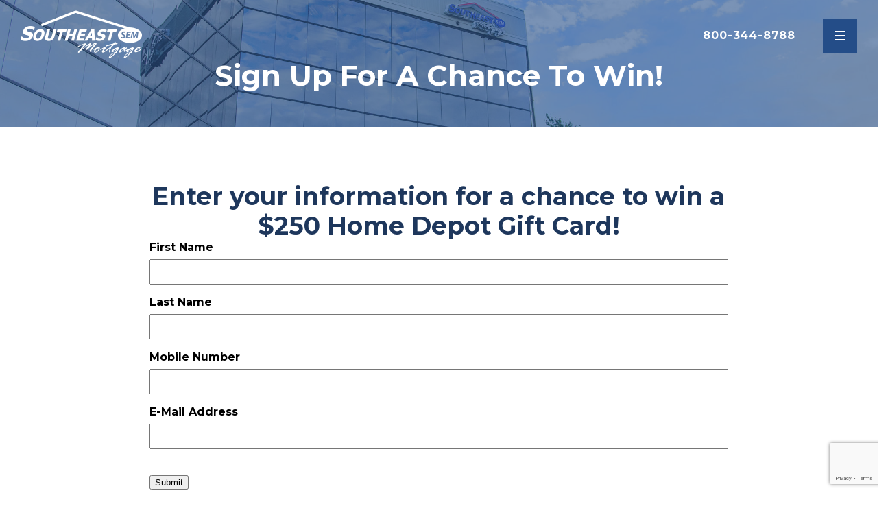

--- FILE ---
content_type: text/html; charset=UTF-8
request_url: https://southeastmortgage.com/signupnc/
body_size: 17039
content:
<!DOCTYPE html> 
<html lang="en-US">
<head> 
<meta charset="UTF-8">
<script type="text/javascript">
/* <![CDATA[ */
var gform;gform||(document.addEventListener("gform_main_scripts_loaded",function(){gform.scriptsLoaded=!0}),document.addEventListener("gform/theme/scripts_loaded",function(){gform.themeScriptsLoaded=!0}),window.addEventListener("DOMContentLoaded",function(){gform.domLoaded=!0}),gform={domLoaded:!1,scriptsLoaded:!1,themeScriptsLoaded:!1,isFormEditor:()=>"function"==typeof InitializeEditor,callIfLoaded:function(o){return!(!gform.domLoaded||!gform.scriptsLoaded||!gform.themeScriptsLoaded&&!gform.isFormEditor()||(gform.isFormEditor()&&console.warn("The use of gform.initializeOnLoaded() is deprecated in the form editor context and will be removed in Gravity Forms 3.1."),o(),0))},initializeOnLoaded:function(o){gform.callIfLoaded(o)||(document.addEventListener("gform_main_scripts_loaded",()=>{gform.scriptsLoaded=!0,gform.callIfLoaded(o)}),document.addEventListener("gform/theme/scripts_loaded",()=>{gform.themeScriptsLoaded=!0,gform.callIfLoaded(o)}),window.addEventListener("DOMContentLoaded",()=>{gform.domLoaded=!0,gform.callIfLoaded(o)}))},hooks:{action:{},filter:{}},addAction:function(o,r,e,t){gform.addHook("action",o,r,e,t)},addFilter:function(o,r,e,t){gform.addHook("filter",o,r,e,t)},doAction:function(o){gform.doHook("action",o,arguments)},applyFilters:function(o){return gform.doHook("filter",o,arguments)},removeAction:function(o,r){gform.removeHook("action",o,r)},removeFilter:function(o,r,e){gform.removeHook("filter",o,r,e)},addHook:function(o,r,e,t,n){null==gform.hooks[o][r]&&(gform.hooks[o][r]=[]);var d=gform.hooks[o][r];null==n&&(n=r+"_"+d.length),gform.hooks[o][r].push({tag:n,callable:e,priority:t=null==t?10:t})},doHook:function(r,o,e){var t;if(e=Array.prototype.slice.call(e,1),null!=gform.hooks[r][o]&&((o=gform.hooks[r][o]).sort(function(o,r){return o.priority-r.priority}),o.forEach(function(o){"function"!=typeof(t=o.callable)&&(t=window[t]),"action"==r?t.apply(null,e):e[0]=t.apply(null,e)})),"filter"==r)return e[0]},removeHook:function(o,r,t,n){var e;null!=gform.hooks[o][r]&&(e=(e=gform.hooks[o][r]).filter(function(o,r,e){return!!(null!=n&&n!=o.tag||null!=t&&t!=o.priority)}),gform.hooks[o][r]=e)}});
/* ]]> */
</script>

<meta http-equiv="X-UA-Compatible" content="IE=edge">
<meta name="viewport" content="width=device-width, user-scalable=0, initial-scale=1, maximum-scale=1">

<meta name="format-detection" content="telephone=no">


	<link rel='archives' title='July 2020' href='https://southeastmortgage.com/2020/07/' />
	<link rel='archives' title='April 2020' href='https://southeastmortgage.com/2020/04/' />
	<link rel='archives' title='March 2020' href='https://southeastmortgage.com/2020/03/' />
	<link rel='archives' title='September 2019' href='https://southeastmortgage.com/2019/09/' />
	<link rel='archives' title='August 2019' href='https://southeastmortgage.com/2019/08/' />
	<link rel='archives' title='July 2019' href='https://southeastmortgage.com/2019/07/' />
	<link rel='archives' title='June 2019' href='https://southeastmortgage.com/2019/06/' />
	<link rel='archives' title='May 2019' href='https://southeastmortgage.com/2019/05/' />
	<link rel='archives' title='February 2019' href='https://southeastmortgage.com/2019/02/' />
	<link rel='archives' title='December 2018' href='https://southeastmortgage.com/2018/12/' />
	<link rel='archives' title='November 2018' href='https://southeastmortgage.com/2018/11/' />
	<link rel='archives' title='October 2018' href='https://southeastmortgage.com/2018/10/' />
	<link rel='archives' title='September 2018' href='https://southeastmortgage.com/2018/09/' />
	<link rel='archives' title='August 2018' href='https://southeastmortgage.com/2018/08/' />
	<link rel='archives' title='July 2018' href='https://southeastmortgage.com/2018/07/' />
<meta name='robots' content='index, follow, max-image-preview:large, max-snippet:-1, max-video-preview:-1' />

	<!-- This site is optimized with the Yoast SEO Premium plugin v22.4 (Yoast SEO v26.4) - https://yoast.com/wordpress/plugins/seo/ -->
	<title>Southeast Mortgage NC Sign up - Southeast Mortgage</title>
	<link rel="canonical" href="https://southeastmortgage.com/signupnc/" />
	<meta property="og:locale" content="en_US" />
	<meta property="og:type" content="article" />
	<meta property="og:title" content="Southeast Mortgage NC Sign up" />
	<meta property="og:url" content="https://southeastmortgage.com/signupnc/" />
	<meta property="og:site_name" content="Southeast Mortgage" />
	<meta property="article:publisher" content="https://www.facebook.com/SoutheastMortgage" />
	<meta property="article:modified_time" content="2023-04-21T14:37:08+00:00" />
	<meta name="twitter:card" content="summary_large_image" />
	<meta name="twitter:label1" content="Est. reading time" />
	<meta name="twitter:data1" content="1 minute" />
	<script type="application/ld+json" class="yoast-schema-graph">{"@context":"https://schema.org","@graph":[{"@type":"WebPage","@id":"https://southeastmortgage.com/signupnc/","url":"https://southeastmortgage.com/signupnc/","name":"Southeast Mortgage NC Sign up - Southeast Mortgage","isPartOf":{"@id":"https://southeastmortgage.com/#website"},"datePublished":"2023-04-14T15:42:04+00:00","dateModified":"2023-04-21T14:37:08+00:00","breadcrumb":{"@id":"https://southeastmortgage.com/signupnc/#breadcrumb"},"inLanguage":"en-US","potentialAction":[{"@type":"ReadAction","target":["https://southeastmortgage.com/signupnc/"]}]},{"@type":"BreadcrumbList","@id":"https://southeastmortgage.com/signupnc/#breadcrumb","itemListElement":[{"@type":"ListItem","position":1,"name":"Home","item":"https://southeastmortgage.com/"},{"@type":"ListItem","position":2,"name":"Southeast Mortgage NC Sign up"}]},{"@type":"WebSite","@id":"https://southeastmortgage.com/#website","url":"https://southeastmortgage.com/","name":"Southeast Mortgage","description":"Mortgage financing made easy since 1993.","publisher":{"@id":"https://southeastmortgage.com/#organization"},"potentialAction":[{"@type":"SearchAction","target":{"@type":"EntryPoint","urlTemplate":"https://southeastmortgage.com/?s={search_term_string}"},"query-input":{"@type":"PropertyValueSpecification","valueRequired":true,"valueName":"search_term_string"}}],"inLanguage":"en-US"},{"@type":"Organization","@id":"https://southeastmortgage.com/#organization","name":"Southeast Mortgage","url":"https://southeastmortgage.com/","logo":{"@type":"ImageObject","inLanguage":"en-US","@id":"https://southeastmortgage.com/#/schema/logo/image/","url":"https://southeastmortgage.com/wp-content/uploads/2022/05/SEM-LOGO.png","contentUrl":"https://southeastmortgage.com/wp-content/uploads/2022/05/SEM-LOGO.png","width":372,"height":144,"caption":"Southeast Mortgage"},"image":{"@id":"https://southeastmortgage.com/#/schema/logo/image/"},"sameAs":["https://www.facebook.com/SoutheastMortgage","https://www.instagram.com/southeastmortgage/","https://www.linkedin.com/company/915856/admin/","https://www.youtube.com/user/SEMortgage/videos"]}]}</script>
	<!-- / Yoast SEO Premium plugin. -->


<link rel='dns-prefetch' href='//js.hs-scripts.com' />
<link rel='dns-prefetch' href='//cdnjs.cloudflare.com' />
<link rel='dns-prefetch' href='//www.google.com' />
<link rel='dns-prefetch' href='//use.fontawesome.com' />
<link rel='dns-prefetch' href='//www.googletagmanager.com' />
<link rel="alternate" type="application/rss+xml" title="Southeast Mortgage &raquo; Feed" href="https://southeastmortgage.com/feed/" />
<link rel="alternate" type="application/rss+xml" title="Southeast Mortgage &raquo; Comments Feed" href="https://southeastmortgage.com/comments/feed/" />
<link rel="alternate" type="text/calendar" title="Southeast Mortgage &raquo; iCal Feed" href="https://southeastmortgage.com/semevents/?ical=1" />
<link rel="alternate" title="oEmbed (JSON)" type="application/json+oembed" href="https://southeastmortgage.com/wp-json/oembed/1.0/embed?url=https%3A%2F%2Fsoutheastmortgage.com%2Fsignupnc%2F" />
<link rel="alternate" title="oEmbed (XML)" type="text/xml+oembed" href="https://southeastmortgage.com/wp-json/oembed/1.0/embed?url=https%3A%2F%2Fsoutheastmortgage.com%2Fsignupnc%2F&#038;format=xml" />
<style id='wp-img-auto-sizes-contain-inline-css' type='text/css'>
img:is([sizes=auto i],[sizes^="auto," i]){contain-intrinsic-size:3000px 1500px}
/*# sourceURL=wp-img-auto-sizes-contain-inline-css */
</style>
<style id='wp-emoji-styles-inline-css' type='text/css'>

	img.wp-smiley, img.emoji {
		display: inline !important;
		border: none !important;
		box-shadow: none !important;
		height: 1em !important;
		width: 1em !important;
		margin: 0 0.07em !important;
		vertical-align: -0.1em !important;
		background: none !important;
		padding: 0 !important;
	}
/*# sourceURL=wp-emoji-styles-inline-css */
</style>
<link rel='stylesheet' id='wp-block-library-css' href='https://southeastmortgage.com/wp-includes/css/dist/block-library/style.min.css' type='text/css' media='all' />
<style id='global-styles-inline-css' type='text/css'>
:root{--wp--preset--aspect-ratio--square: 1;--wp--preset--aspect-ratio--4-3: 4/3;--wp--preset--aspect-ratio--3-4: 3/4;--wp--preset--aspect-ratio--3-2: 3/2;--wp--preset--aspect-ratio--2-3: 2/3;--wp--preset--aspect-ratio--16-9: 16/9;--wp--preset--aspect-ratio--9-16: 9/16;--wp--preset--color--black: #000000;--wp--preset--color--cyan-bluish-gray: #abb8c3;--wp--preset--color--white: #ffffff;--wp--preset--color--pale-pink: #f78da7;--wp--preset--color--vivid-red: #cf2e2e;--wp--preset--color--luminous-vivid-orange: #ff6900;--wp--preset--color--luminous-vivid-amber: #fcb900;--wp--preset--color--light-green-cyan: #7bdcb5;--wp--preset--color--vivid-green-cyan: #00d084;--wp--preset--color--pale-cyan-blue: #8ed1fc;--wp--preset--color--vivid-cyan-blue: #0693e3;--wp--preset--color--vivid-purple: #9b51e0;--wp--preset--gradient--vivid-cyan-blue-to-vivid-purple: linear-gradient(135deg,rgb(6,147,227) 0%,rgb(155,81,224) 100%);--wp--preset--gradient--light-green-cyan-to-vivid-green-cyan: linear-gradient(135deg,rgb(122,220,180) 0%,rgb(0,208,130) 100%);--wp--preset--gradient--luminous-vivid-amber-to-luminous-vivid-orange: linear-gradient(135deg,rgb(252,185,0) 0%,rgb(255,105,0) 100%);--wp--preset--gradient--luminous-vivid-orange-to-vivid-red: linear-gradient(135deg,rgb(255,105,0) 0%,rgb(207,46,46) 100%);--wp--preset--gradient--very-light-gray-to-cyan-bluish-gray: linear-gradient(135deg,rgb(238,238,238) 0%,rgb(169,184,195) 100%);--wp--preset--gradient--cool-to-warm-spectrum: linear-gradient(135deg,rgb(74,234,220) 0%,rgb(151,120,209) 20%,rgb(207,42,186) 40%,rgb(238,44,130) 60%,rgb(251,105,98) 80%,rgb(254,248,76) 100%);--wp--preset--gradient--blush-light-purple: linear-gradient(135deg,rgb(255,206,236) 0%,rgb(152,150,240) 100%);--wp--preset--gradient--blush-bordeaux: linear-gradient(135deg,rgb(254,205,165) 0%,rgb(254,45,45) 50%,rgb(107,0,62) 100%);--wp--preset--gradient--luminous-dusk: linear-gradient(135deg,rgb(255,203,112) 0%,rgb(199,81,192) 50%,rgb(65,88,208) 100%);--wp--preset--gradient--pale-ocean: linear-gradient(135deg,rgb(255,245,203) 0%,rgb(182,227,212) 50%,rgb(51,167,181) 100%);--wp--preset--gradient--electric-grass: linear-gradient(135deg,rgb(202,248,128) 0%,rgb(113,206,126) 100%);--wp--preset--gradient--midnight: linear-gradient(135deg,rgb(2,3,129) 0%,rgb(40,116,252) 100%);--wp--preset--font-size--small: 13px;--wp--preset--font-size--medium: 20px;--wp--preset--font-size--large: 36px;--wp--preset--font-size--x-large: 42px;--wp--preset--spacing--20: 0.44rem;--wp--preset--spacing--30: 0.67rem;--wp--preset--spacing--40: 1rem;--wp--preset--spacing--50: 1.5rem;--wp--preset--spacing--60: 2.25rem;--wp--preset--spacing--70: 3.38rem;--wp--preset--spacing--80: 5.06rem;--wp--preset--shadow--natural: 6px 6px 9px rgba(0, 0, 0, 0.2);--wp--preset--shadow--deep: 12px 12px 50px rgba(0, 0, 0, 0.4);--wp--preset--shadow--sharp: 6px 6px 0px rgba(0, 0, 0, 0.2);--wp--preset--shadow--outlined: 6px 6px 0px -3px rgb(255, 255, 255), 6px 6px rgb(0, 0, 0);--wp--preset--shadow--crisp: 6px 6px 0px rgb(0, 0, 0);}:where(.is-layout-flex){gap: 0.5em;}:where(.is-layout-grid){gap: 0.5em;}body .is-layout-flex{display: flex;}.is-layout-flex{flex-wrap: wrap;align-items: center;}.is-layout-flex > :is(*, div){margin: 0;}body .is-layout-grid{display: grid;}.is-layout-grid > :is(*, div){margin: 0;}:where(.wp-block-columns.is-layout-flex){gap: 2em;}:where(.wp-block-columns.is-layout-grid){gap: 2em;}:where(.wp-block-post-template.is-layout-flex){gap: 1.25em;}:where(.wp-block-post-template.is-layout-grid){gap: 1.25em;}.has-black-color{color: var(--wp--preset--color--black) !important;}.has-cyan-bluish-gray-color{color: var(--wp--preset--color--cyan-bluish-gray) !important;}.has-white-color{color: var(--wp--preset--color--white) !important;}.has-pale-pink-color{color: var(--wp--preset--color--pale-pink) !important;}.has-vivid-red-color{color: var(--wp--preset--color--vivid-red) !important;}.has-luminous-vivid-orange-color{color: var(--wp--preset--color--luminous-vivid-orange) !important;}.has-luminous-vivid-amber-color{color: var(--wp--preset--color--luminous-vivid-amber) !important;}.has-light-green-cyan-color{color: var(--wp--preset--color--light-green-cyan) !important;}.has-vivid-green-cyan-color{color: var(--wp--preset--color--vivid-green-cyan) !important;}.has-pale-cyan-blue-color{color: var(--wp--preset--color--pale-cyan-blue) !important;}.has-vivid-cyan-blue-color{color: var(--wp--preset--color--vivid-cyan-blue) !important;}.has-vivid-purple-color{color: var(--wp--preset--color--vivid-purple) !important;}.has-black-background-color{background-color: var(--wp--preset--color--black) !important;}.has-cyan-bluish-gray-background-color{background-color: var(--wp--preset--color--cyan-bluish-gray) !important;}.has-white-background-color{background-color: var(--wp--preset--color--white) !important;}.has-pale-pink-background-color{background-color: var(--wp--preset--color--pale-pink) !important;}.has-vivid-red-background-color{background-color: var(--wp--preset--color--vivid-red) !important;}.has-luminous-vivid-orange-background-color{background-color: var(--wp--preset--color--luminous-vivid-orange) !important;}.has-luminous-vivid-amber-background-color{background-color: var(--wp--preset--color--luminous-vivid-amber) !important;}.has-light-green-cyan-background-color{background-color: var(--wp--preset--color--light-green-cyan) !important;}.has-vivid-green-cyan-background-color{background-color: var(--wp--preset--color--vivid-green-cyan) !important;}.has-pale-cyan-blue-background-color{background-color: var(--wp--preset--color--pale-cyan-blue) !important;}.has-vivid-cyan-blue-background-color{background-color: var(--wp--preset--color--vivid-cyan-blue) !important;}.has-vivid-purple-background-color{background-color: var(--wp--preset--color--vivid-purple) !important;}.has-black-border-color{border-color: var(--wp--preset--color--black) !important;}.has-cyan-bluish-gray-border-color{border-color: var(--wp--preset--color--cyan-bluish-gray) !important;}.has-white-border-color{border-color: var(--wp--preset--color--white) !important;}.has-pale-pink-border-color{border-color: var(--wp--preset--color--pale-pink) !important;}.has-vivid-red-border-color{border-color: var(--wp--preset--color--vivid-red) !important;}.has-luminous-vivid-orange-border-color{border-color: var(--wp--preset--color--luminous-vivid-orange) !important;}.has-luminous-vivid-amber-border-color{border-color: var(--wp--preset--color--luminous-vivid-amber) !important;}.has-light-green-cyan-border-color{border-color: var(--wp--preset--color--light-green-cyan) !important;}.has-vivid-green-cyan-border-color{border-color: var(--wp--preset--color--vivid-green-cyan) !important;}.has-pale-cyan-blue-border-color{border-color: var(--wp--preset--color--pale-cyan-blue) !important;}.has-vivid-cyan-blue-border-color{border-color: var(--wp--preset--color--vivid-cyan-blue) !important;}.has-vivid-purple-border-color{border-color: var(--wp--preset--color--vivid-purple) !important;}.has-vivid-cyan-blue-to-vivid-purple-gradient-background{background: var(--wp--preset--gradient--vivid-cyan-blue-to-vivid-purple) !important;}.has-light-green-cyan-to-vivid-green-cyan-gradient-background{background: var(--wp--preset--gradient--light-green-cyan-to-vivid-green-cyan) !important;}.has-luminous-vivid-amber-to-luminous-vivid-orange-gradient-background{background: var(--wp--preset--gradient--luminous-vivid-amber-to-luminous-vivid-orange) !important;}.has-luminous-vivid-orange-to-vivid-red-gradient-background{background: var(--wp--preset--gradient--luminous-vivid-orange-to-vivid-red) !important;}.has-very-light-gray-to-cyan-bluish-gray-gradient-background{background: var(--wp--preset--gradient--very-light-gray-to-cyan-bluish-gray) !important;}.has-cool-to-warm-spectrum-gradient-background{background: var(--wp--preset--gradient--cool-to-warm-spectrum) !important;}.has-blush-light-purple-gradient-background{background: var(--wp--preset--gradient--blush-light-purple) !important;}.has-blush-bordeaux-gradient-background{background: var(--wp--preset--gradient--blush-bordeaux) !important;}.has-luminous-dusk-gradient-background{background: var(--wp--preset--gradient--luminous-dusk) !important;}.has-pale-ocean-gradient-background{background: var(--wp--preset--gradient--pale-ocean) !important;}.has-electric-grass-gradient-background{background: var(--wp--preset--gradient--electric-grass) !important;}.has-midnight-gradient-background{background: var(--wp--preset--gradient--midnight) !important;}.has-small-font-size{font-size: var(--wp--preset--font-size--small) !important;}.has-medium-font-size{font-size: var(--wp--preset--font-size--medium) !important;}.has-large-font-size{font-size: var(--wp--preset--font-size--large) !important;}.has-x-large-font-size{font-size: var(--wp--preset--font-size--x-large) !important;}
/*# sourceURL=global-styles-inline-css */
</style>

<style id='classic-theme-styles-inline-css' type='text/css'>
/*! This file is auto-generated */
.wp-block-button__link{color:#fff;background-color:#32373c;border-radius:9999px;box-shadow:none;text-decoration:none;padding:calc(.667em + 2px) calc(1.333em + 2px);font-size:1.125em}.wp-block-file__button{background:#32373c;color:#fff;text-decoration:none}
/*# sourceURL=/wp-includes/css/classic-themes.min.css */
</style>
<link rel='stylesheet' id='ce_responsive-css' href='https://southeastmortgage.com/wp-content/plugins/simple-embed-code/css/video-container.min.css' type='text/css' media='all' />
<link rel='stylesheet' id='js_composer_front-css' href='https://southeastmortgage.com/wp-content/plugins/js_composer/assets/css/js_composer.min.css' type='text/css' media='all' />
<link rel='stylesheet' id='bootstrap-css-css' href='https://southeastmortgage.com/wp-content/themes/tcm-sem/css/bootstrap-modal-min.css' type='text/css' media='all' />
<link rel='stylesheet' id='fontawesome-css' href='https://use.fontawesome.com/releases/v5.5.0/css/all.css' type='text/css' media='all' />
<link rel='stylesheet' id='slick-css-css' href='https://cdnjs.cloudflare.com/ajax/libs/slick-carousel/1.8.1/slick.min.css' type='text/css' media='all' />
<link rel='stylesheet' id='sem-custom-css' href='https://southeastmortgage.com/wp-content/themes/tcm-sem/css/style.css' type='text/css' media='all' />
<link rel='stylesheet' id='sem-theme-css' href='https://southeastmortgage.com/wp-content/themes/tcm-sem/style.css' type='text/css' media='all' />
<link rel='stylesheet' id='wp-pagenavi-css' href='https://southeastmortgage.com/wp-content/plugins/wp-pagenavi/pagenavi-css.css' type='text/css' media='all' />
<link rel='stylesheet' id='heateor_sss_frontend_css-css' href='https://southeastmortgage.com/wp-content/plugins/sassy-social-share/public/css/sassy-social-share-public.css' type='text/css' media='all' />
<style id='heateor_sss_frontend_css-inline-css' type='text/css'>
.heateor_sss_button_instagram span.heateor_sss_svg,a.heateor_sss_instagram span.heateor_sss_svg{background:radial-gradient(circle at 30% 107%,#fdf497 0,#fdf497 5%,#fd5949 45%,#d6249f 60%,#285aeb 90%)}div.heateor_sss_horizontal_sharing a.heateor_sss_button_instagram span{background:#244d88!important;}div.heateor_sss_standard_follow_icons_container a.heateor_sss_button_instagram span{background:#244d88}div.heateor_sss_horizontal_sharing a.heateor_sss_button_instagram span:hover{background:#c0282c!important;}div.heateor_sss_standard_follow_icons_container a.heateor_sss_button_instagram span:hover{background:#c0282c}div.heateor_sss_vertical_sharing  a.heateor_sss_button_instagram span{background:#244d88!important;}div.heateor_sss_floating_follow_icons_container a.heateor_sss_button_instagram span{background:#244d88}div.heateor_sss_vertical_sharing a.heateor_sss_button_instagram span:hover{background:#c0282c!important;}div.heateor_sss_floating_follow_icons_container a.heateor_sss_button_instagram span:hover{background:#c0282c}.heateor_sss_horizontal_sharing .heateor_sss_svg,.heateor_sss_standard_follow_icons_container .heateor_sss_svg{background-color:#244d88!important;background:#244d88!important;color:#fff;border-width:0px;border-style:solid;border-color:transparent}.heateor_sss_horizontal_sharing .heateorSssTCBackground{color:#666}.heateor_sss_horizontal_sharing span.heateor_sss_svg:hover,.heateor_sss_standard_follow_icons_container span.heateor_sss_svg:hover{background-color:#c0282c!important;background:#c0282c!importantborder-color:transparent;}.heateor_sss_vertical_sharing span.heateor_sss_svg,.heateor_sss_floating_follow_icons_container span.heateor_sss_svg{background-color:#244d88!important;background:#244d88!important;color:#fff;border-width:0px;border-style:solid;border-color:transparent;}.heateor_sss_vertical_sharing .heateorSssTCBackground{color:#666;}.heateor_sss_vertical_sharing span.heateor_sss_svg:hover,.heateor_sss_floating_follow_icons_container span.heateor_sss_svg:hover{background-color:#c0282c!important;background:#c0282c!important;border-color:transparent;}@media screen and (max-width:783px) {.heateor_sss_vertical_sharing{display:none!important}}
/*# sourceURL=heateor_sss_frontend_css-inline-css */
</style>
<link rel='stylesheet' id='gform_apc_theme-css' href='https://southeastmortgage.com/wp-content/plugins/gravityformsadvancedpostcreation/assets/css/dist/theme.min.css' type='text/css' media='all' />
<link rel='stylesheet' id='gform_basic-css' href='https://southeastmortgage.com/wp-content/plugins/gravityforms/assets/css/dist/basic.min.css' type='text/css' media='all' />
<link rel='stylesheet' id='gform_theme_components-css' href='https://southeastmortgage.com/wp-content/plugins/gravityforms/assets/css/dist/theme-components.min.css' type='text/css' media='all' />
<link rel='stylesheet' id='gform_theme-css' href='https://southeastmortgage.com/wp-content/plugins/gravityforms/assets/css/dist/theme.min.css' type='text/css' media='all' />
<link rel='stylesheet' id='ics-calendar-css' href='https://southeastmortgage.com/wp-content/plugins/ics-calendar/assets/style.min.css' type='text/css' media='all' />
<link rel='stylesheet' id='cp-animate-slide-css' href='https://southeastmortgage.com/wp-content/plugins/convertplug/modules/assets/css/minified-animation/slide.min.css' type='text/css' media='all' />
<link rel='stylesheet' id='convert-plus-module-main-style-css' href='https://southeastmortgage.com/wp-content/plugins/convertplug/modules/assets/css/cp-module-main.css' type='text/css' media='all' />
<link rel='stylesheet' id='convert-plus-slide-in-style-css' href='https://southeastmortgage.com/wp-content/plugins/convertplug/modules/slide_in/assets/css/slide_in.min.css' type='text/css' media='all' />
<script type="text/javascript" src="https://southeastmortgage.com/wp-includes/js/jquery/jquery.min.js" id="jquery-core-js"></script>
<script type="text/javascript" src="https://southeastmortgage.com/wp-includes/js/jquery/jquery-migrate.min.js" id="jquery-migrate-js"></script>
<script type="text/javascript" defer='defer' src="https://southeastmortgage.com/wp-content/plugins/gravityforms/js/jquery.json.min.js" id="gform_json-js"></script>
<script type="text/javascript" id="gform_gravityforms-js-extra">
/* <![CDATA[ */
var gf_global = {"gf_currency_config":{"name":"U.S. Dollar","symbol_left":"$","symbol_right":"","symbol_padding":"","thousand_separator":",","decimal_separator":".","decimals":2,"code":"USD"},"base_url":"https://southeastmortgage.com/wp-content/plugins/gravityforms","number_formats":[],"spinnerUrl":"https://southeastmortgage.com/wp-content/plugins/gravityforms/images/spinner.svg","version_hash":"a2e9d2314229e71adba96ce3ed7d3b57","strings":{"newRowAdded":"New row added.","rowRemoved":"Row removed","formSaved":"The form has been saved.  The content contains the link to return and complete the form."}};
var gform_i18n = {"datepicker":{"days":{"monday":"Mo","tuesday":"Tu","wednesday":"We","thursday":"Th","friday":"Fr","saturday":"Sa","sunday":"Su"},"months":{"january":"January","february":"February","march":"March","april":"April","may":"May","june":"June","july":"July","august":"August","september":"September","october":"October","november":"November","december":"December"},"firstDay":1,"iconText":"Select date"}};
var gf_legacy_multi = {"65":""};
var gform_gravityforms = {"strings":{"invalid_file_extension":"This type of file is not allowed. Must be one of the following:","delete_file":"Delete this file","in_progress":"in progress","file_exceeds_limit":"File exceeds size limit","illegal_extension":"This type of file is not allowed.","max_reached":"Maximum number of files reached","unknown_error":"There was a problem while saving the file on the server","currently_uploading":"Please wait for the uploading to complete","cancel":"Cancel","cancel_upload":"Cancel this upload","cancelled":"Cancelled","error":"Error","message":"Message"},"vars":{"images_url":"https://southeastmortgage.com/wp-content/plugins/gravityforms/images"}};
//# sourceURL=gform_gravityforms-js-extra
/* ]]> */
</script>
<script type="text/javascript" id="gform_gravityforms-js-before">
/* <![CDATA[ */

//# sourceURL=gform_gravityforms-js-before
/* ]]> */
</script>
<script type="text/javascript" defer='defer' src="https://southeastmortgage.com/wp-content/plugins/gravityforms/js/gravityforms.min.js" id="gform_gravityforms-js"></script>
<script type="text/javascript" defer='defer' src="https://www.google.com/recaptcha/api.js" id="gform_recaptcha-js"></script>
<script type="text/javascript" defer='defer' src="https://southeastmortgage.com/wp-content/plugins/gravityforms/assets/js/dist/utils.min.js" id="gform_gravityforms_utils-js"></script>
<script type="text/javascript" id="gform_apc_shared-js-extra">
/* <![CDATA[ */
var gform_apc_shared = {"i18n":{"untitledPost":"Untitled","published":"Published","draft":"Draft","columnTitle":"Title","columnStatus":"Status","columnDate":"Date","columnActions":"Actions","previousPage":"Previous Page","previousLabel":"Prev","nextPage":"Next Page","nextLabel":"Next","noPostsFoundMessage":"No Editable Posts Found"},"pagination":{"ajax_url":"https://southeastmortgage.com/wp-admin/admin-ajax.php","nonce":"15cdb9a48c"}};
//# sourceURL=gform_apc_shared-js-extra
/* ]]> */
</script>
<script></script><link rel="https://api.w.org/" href="https://southeastmortgage.com/wp-json/" /><link rel="alternate" title="JSON" type="application/json" href="https://southeastmortgage.com/wp-json/wp/v2/pages/17925" /><link rel="EditURI" type="application/rsd+xml" title="RSD" href="https://southeastmortgage.com/xmlrpc.php?rsd" />
<link rel='shortlink' href='https://southeastmortgage.com/?p=17925' />
	<link rel="preconnect" href="https://fonts.googleapis.com">
	<link rel="preconnect" href="https://fonts.gstatic.com">
	<meta name="generator" content="Site Kit by Google 1.166.0" />			<!-- DO NOT COPY THIS SNIPPET! Start of Page Analytics Tracking for HubSpot WordPress plugin v11.3.21-->
			<script class="hsq-set-content-id" data-content-id="standard-page">
				var _hsq = _hsq || [];
				_hsq.push(["setContentType", "standard-page"]);
			</script>
			<!-- DO NOT COPY THIS SNIPPET! End of Page Analytics Tracking for HubSpot WordPress plugin -->
			<!-- Google Tag Manager -->
<script>(function(w,d,s,l,i){w[l]=w[l]||[];w[l].push({'gtm.start':
new Date().getTime(),event:'gtm.js'});var f=d.getElementsByTagName(s)[0],
j=d.createElement(s),dl=l!='dataLayer'?'&l='+l:'';j.async=true;j.src=
'https://www.googletagmanager.com/gtm.js?id='+i+dl;f.parentNode.insertBefore(j,f);
})(window,document,'script','dataLayer','GTM-PF62GPCM');</script>
<!-- End Google Tag Manager -->

<script>!function(s,a,e,v,n,t,z){if(s.saq)return;n=s.saq=function(){n.callMethod?n.callMethod.apply(n,arguments):n.queue.push(arguments)};if(!s._saq)s._saq=n;n.push=n;n.loaded=!0;n.version='1.0';n.queue=[];t=a.createElement(e);t.async=!0;t.src=v;z=a.getElementsByTagName(e)[0];z.parentNode.insertBefore(t,z)}(window,document,'script','https://tags.srv.stackadapt.com/events.js');saq('ts', 'Xk9-9dYVqTc3wc2Dvrrxdg');</script>

<!-- Google Tag Manager -->
<script>(function(w,d,s,l,i){w[l]=w[l]||[];w[l].push({'gtm.start':
new Date().getTime(),event:'gtm.js'});var f=d.getElementsByTagName(s)[0],
j=d.createElement(s),dl=l!='dataLayer'?'&l='+l:'';j.async=true;j.src=
'https://www.googletagmanager.com/gtm.js?id='+i+dl;f.parentNode.insertBefore(j,f);
})(window,document,'script','dataLayer','GTM-PN6ZS67');</script>
<!-- End Google Tag Manager -->

<meta name="referrer" content="no-referrer-when-downgrade">
<style type="text/css">
	
@media (max-width: 768px){
.slidein-overlay-close {
    max-width: 47px !important;
}
}
</style>



<meta name="facebook-domain-verification" content="5akuazxiv2r4pvyezig7mzop275zfh" />


<!-- Google tag (gtag.js) -->
<script async src="https://www.googletagmanager.com/gtag/js?id=AW-11193144363"></script>
<script>
  window.dataLayer = window.dataLayer || [];
  function gtag(){dataLayer.push(arguments);}
  gtag('js', new Date());

  gtag('config', 'AW-11193144363');
</script>

<!-- Event snippet for Website lead conversion page -->
<script>
  gtag('event', 'conversion', {'send_to': 'AW-11193144363/_V66CIjOkqQYEKuop9kp'});
</script>

<script>
  !function(v,i,b,e,c,o){if(!v[c]){var s=v[c]=function(){s.process?s.process.apply(s,arguments):s.queue.push(arguments)};s.queue=[],s.b=1*new Date;var t=i.createElement(b);t.async=!0,t.src=e;var n=i.getElementsByTagName(b)[0];n.parentNode.insertBefore(t,n)}}(window,document,"script","https://s.vibe.co/vbpx.js","vbpx");
  vbpx('init','fNgN0O');
  vbpx('event', 'page_view');
</script>


<script type="text/javascript" src="//js.web-2-tel.com/sdk?identifier=d62ffe0d8d6c47abb812e74b66be7ccb" async></script>

<!-- Hotjar Tracking Code for https://www.southeastmortgage.com -->
<script>
    (function(h,o,t,j,a,r){
        h.hj=h.hj||function(){(h.hj.q=h.hj.q||[]).push(arguments)};
        h._hjSettings={hjid:5300804,hjsv:6};
        a=o.getElementsByTagName('head')[0];
        r=o.createElement('script');r.async=1;
        r.src=t+h._hjSettings.hjid+j+h._hjSettings.hjsv;
        a.appendChild(r);
    })(window,document,'https://static.hotjar.com/c/hotjar-','.js?sv=');
</script>

<script>
(function() {
  const daysToExpire = 60;
  const cookieName = "original_source";

  // Helper to get query params
  function getParam(param) {
    const url = new URL(window.location.href);
    return url.searchParams.get(param);
  }

  // Only set cookie if not already set
  if (!document.cookie.includes(cookieName)) {
    let source = getParam('utm_source') || getParam('source');
    let medium = getParam('utm_medium') || '';
    let campaign = getParam('utm_campaign') || '';
    let referrer = document.referrer ? new URL(document.referrer).hostname : 'direct';

    let value = source ? `${source}|${medium}|${campaign}` : referrer;

    // Set cookie for 60 days
    document.cookie = `${cookieName}=${encodeURIComponent(value)}; path=/; max-age=${60*24*60*60}`;
  }
})();
</script>

<script type="text/javascript" src="https://url.us.m.mimecastprotect.com/s/vFsyCADLJpSwZy7h8hkfGOCT8" async></script>

<script type="text/javascript">
    (function(c,l,a,r,i,t,y){
        c[a]=c[a]||function(){(c[a].q=c[a].q||[]).push(arguments)};
        t=l.createElement(r);t.async=1;t.src="https://www.clarity.ms/tag/"+i;
        y=l.getElementsByTagName(r)[0];y.parentNode.insertBefore(t,y);
    })(window, document, "clarity", "script", "upmststeqm");
</script>

		<!-- Google Tag Manager -->
		<script>(function(w,d,s,l,i){w[l]=w[l]||[];w[l].push({'gtm.start':
		            new Date().getTime(),event:'gtm.js'});var f=d.getElementsByTagName(s)[0],
		        j=d.createElement(s),dl=l!='dataLayer'?'&l='+l:'';j.async=true;j.src=
		        'https://www.googletagmanager.com/gtm.js?id='+i+dl;f.parentNode.insertBefore(j,f);
		    })(window,document,'script','dataLayer','');</script>
		<!-- End Google Tag Manager -->
		<meta name="tec-api-version" content="v1"><meta name="tec-api-origin" content="https://southeastmortgage.com"><link rel="alternate" href="https://southeastmortgage.com/wp-json/tribe/events/v1/" />
		<script>
		(function(h,o,t,j,a,r){
			h.hj=h.hj||function(){(h.hj.q=h.hj.q||[]).push(arguments)};
			h._hjSettings={hjid:5300804,hjsv:5};
			a=o.getElementsByTagName('head')[0];
			r=o.createElement('script');r.async=1;
			r.src=t+h._hjSettings.hjid+j+h._hjSettings.hjsv;
			a.appendChild(r);
		})(window,document,'//static.hotjar.com/c/hotjar-','.js?sv=');
		</script>
		<meta name="google-site-verification" content="MWz95N5dC1fyGzWZRFASf4tZQ0TwqgppN2BtjW8MZdA"><meta name="generator" content="Powered by WPBakery Page Builder - drag and drop page builder for WordPress."/>
		<style type="text/css" id="wp-custom-css">
			.mloa-row12 {
	margin-left: auto;
	margin-right: auto;
	max-width: 1440px;
	padding-top: 100px;
	padding-bottom: 100px;
}

@media screen and (max-width: 767px) {
	.mloa-row12 {
		padding-top: 30px !important;
		padding-bottom: 30px !important;
	}
	.fees .choose-state .wpb_wrapper .state-list-dropdown .wpb_wrapper .label {
    width:260px;
    }
}

#jquery-migrate-notice{
	display:none;
}
.site-header .mega-menu ul#master-header-mega-menu li#nav-menu-item-32{
background-image
	: url('https://southeastmortgage.com/wp-content/uploads/2018/10/mega-menu-apply-now-bg.jpg');
}

.official-lender .hero.large-w-two-columns .vc_column-inner:before {
    width: 100%;
    height: 100%;
    display: block;
    position: absolute;
    top: 0;
    left: 0;
    background-color: rgba(36, 77, 136, 0.6);
    content: '';
}
@media screen and (max-width: 600px) {
  .mobile_video {
    margin-left: -15px;
    margin-right: -15px;
  }
	.mobile_video > .wpb_wrapper {
		width:100% !important;
	}
}

.fee_desc {
	    font-family: "Montserrat", Arial, Helvetica, sans-serif;
    font-size: 16px;
    font-weight: 300;
    letter-spacing: 0.05em;
    line-height: 1.8em;
    color: #2f3c4f;
	    margin: 10px 0;
}

.fees .vc_gitem-zone-a .vc_gitem-zone-mini {
	padding: 20px;
}		</style>
			<style id="egf-frontend-styles" type="text/css">
		p {} h1 {} h2 {} h3 {} h4 {} h5 {} h6 {} 	</style>
	<style type="text/css" data-type="vc_shortcodes-custom-css">.vc_custom_1660838654728{background-image: url(https://southeastmortgage.com/wp-content/uploads/2022/06/krupansky_sem_78.jpg?id=15372) !important;background-position: center !important;background-repeat: no-repeat !important;background-size: cover !important;}.vc_custom_1544646901797{padding-top: 80px !important;padding-bottom: 50px !important;}</style><noscript><style> .wpb_animate_when_almost_visible { opacity: 1; }</style></noscript><link rel="icon" href="/favicon.ico" type="image/x-icon">


    <!-- Google Tag Manager -->
    <script>(function(w,d,s,l,i){w[l]=w[l]||[];w[l].push({'gtm.start':
                new Date().getTime(),event:'gtm.js'});var f=d.getElementsByTagName(s)[0],
            j=d.createElement(s),dl=l!='dataLayer'?'&l='+l:'';j.async=true;j.src=
            'https://www.googletagmanager.com/gtm.js?id='+i+dl;f.parentNode.insertBefore(j,f);
        })(window,document,'script','dataLayer','GTM-T6DDHRN');</script>
    <!-- End Google Tag Manager -->

<script async src="https://www.googletagmanager.com/gtag/js?id=UA-111934711-1"></script>
<script>
  window.dataLayer = window.dataLayer || [];
  function gtag(){dataLayer.push(arguments);}
  gtag('js', new Date());

  gtag('config', 'UA-111934711-1');
</script>
</head>
<body class="wp-singular page-template-default page page-id-17925 wp-theme-tcm-sem signupnc tribe-no-js wpb-js-composer js-comp-ver-8.7.2 vc_responsive modula-best-grid-gallery">
<!-- Google Tag Manager (noscript) -->
<noscript><iframe src="https://www.googletagmanager.com/ns.html?id=GTM-T6DDHRN"
                  height="0" width="0" style="display:none;visibility:hidden"></iframe></noscript>
<!-- End Google Tag Manager (noscript) -->
<a href="#skiptocontent" id="skip" class="sr-only" tabindex="1">Skip to Content</a><header id="masthead" class="site-header" role="banner">
	<div class="site-branding">
		<a class="logo" href="https://southeastmortgage.com"><img src="https://southeastmortgage.com/wp-content/themes/tcm-sem/img/sem-white-logo.png" alt="Southeast Mortgage - logo"></a>
		<a class="logo-w-stick" href="https://southeastmortgage.com"><img src="https://southeastmortgage.com/wp-content/themes/tcm-sem/img/sem-logo.png" alt="Southeast Mortgage - logo"></a>

		<div class="menu-block">
			<nav id="desktop-nav" class="desktop-nav" role="navigation">
				<div class="master-header-menu"><ul id="master-header-menu" class="menu"><li id="nav-menu-item-10" class="main-menu-item  menu-item-even menu-item-depth-0 menu-item menu-item-type-custom menu-item-object-custom"><a href="tel:18003448788" class="menu-link main-menu-link">800-344-8788</a></li>
</ul></div>			</nav>
			<div class="menu-toggle">
				<div class="bar bar-1"></div>
				<div class="bar bar-2"></div>
				<div class="bar bar-3"></div>
			</div>
		</div>
	</div><!--site-branding-->

	<!-- Mega Menu-->
	<div class="mega-menu">
		<div class="master-header-mega-menu"><ul id="master-header-mega-menu" class="menu"><li id="nav-menu-item-87" class="main-menu-item  menu-item-even menu-item-depth-0 menu-item menu-item-type-post_type menu-item-object-page menu-item-has-children"><div class='block-link-and-title'><a href="https://southeastmortgage.com/who-we-are/" class="menu-link main-menu-link">Who We Are</a></div>
<ul class="sub-menu menu-odd  menu-depth-1">
	<li id="nav-menu-item-135" class="sub-menu-item  menu-item-odd menu-item-depth-1 menu-item menu-item-type-post_type menu-item-object-page"><a href="https://southeastmortgage.com/who-we-are/our-story/" class="menu-link sub-menu-link">Our Story</a></li>
	<li id="nav-menu-item-160" class="sub-menu-item  menu-item-odd menu-item-depth-1 menu-item menu-item-type-post_type menu-item-object-page"><a href="https://southeastmortgage.com/who-we-are/experience-the-difference/" class="menu-link sub-menu-link">Experience the Difference</a></li>
	<li id="nav-menu-item-145" class="sub-menu-item  menu-item-odd menu-item-depth-1 menu-item menu-item-type-post_type menu-item-object-page"><a href="https://southeastmortgage.com/who-we-are/meet-our-leadership/" class="menu-link sub-menu-link">Meet Our Leadership</a></li>
	<li id="nav-menu-item-120" class="sub-menu-item  menu-item-odd menu-item-depth-1 menu-item menu-item-type-post_type menu-item-object-page"><a href="https://southeastmortgage.com/who-we-are/where-to-find-us/" class="menu-link sub-menu-link">Where to Find Us</a></li>
	<li id="nav-menu-item-89" class="sub-menu-item  menu-item-odd menu-item-depth-1 menu-item menu-item-type-post_type menu-item-object-page"><a href="https://southeastmortgage.com/who-we-are/work-with-us/" class="menu-link sub-menu-link">Work With Us</a></li>
</ul>
</li>
<li id="nav-menu-item-242" class="main-menu-item  menu-item-even menu-item-depth-0 menu-item menu-item-type-post_type menu-item-object-page menu-item-has-children"><div class='block-link-and-title'><a href="https://southeastmortgage.com/loans/" class="menu-link main-menu-link">Loans</a></div>
<ul class="sub-menu menu-odd  menu-depth-1">
	<li id="nav-menu-item-244" class="sub-menu-item  menu-item-odd menu-item-depth-1 menu-item menu-item-type-post_type menu-item-object-page"><a href="https://southeastmortgage.com/loans/purchase-a-home/" class="menu-link sub-menu-link">Purchase a Home</a></li>
	<li id="nav-menu-item-246" class="sub-menu-item  menu-item-odd menu-item-depth-1 menu-item menu-item-type-post_type menu-item-object-page"><a href="https://southeastmortgage.com/loans/refinance/" class="menu-link sub-menu-link">Refinance</a></li>
	<li id="nav-menu-item-243" class="sub-menu-item  menu-item-odd menu-item-depth-1 menu-item menu-item-type-post_type menu-item-object-page"><a href="https://southeastmortgage.com/loans/loan-options/" class="menu-link sub-menu-link">Loan Options</a></li>
</ul>
</li>
<li id="nav-menu-item-178" class="main-menu-item  menu-item-even menu-item-depth-0 menu-item menu-item-type-post_type menu-item-object-page menu-item-has-children"><div class='block-link-and-title'><a href="https://southeastmortgage.com/our-partners/" class="menu-link main-menu-link">Our Partners</a></div>
<ul class="sub-menu menu-odd  menu-depth-1">
	<li id="nav-menu-item-199" class="sub-menu-item  menu-item-odd menu-item-depth-1 menu-item menu-item-type-post_type menu-item-object-page"><a href="https://southeastmortgage.com/our-partners/marketing/" class="menu-link sub-menu-link">Marketing</a></li>
	<li id="nav-menu-item-194" class="sub-menu-item  menu-item-odd menu-item-depth-1 menu-item menu-item-type-post_type menu-item-object-page"><a href="https://southeastmortgage.com/our-partners/realtors/" class="menu-link sub-menu-link">Realtors</a></li>
	<li id="nav-menu-item-187" class="sub-menu-item  menu-item-odd menu-item-depth-1 menu-item menu-item-type-post_type menu-item-object-page"><a href="https://southeastmortgage.com/our-partners/builders/" class="menu-link sub-menu-link">Builders</a></li>
</ul>
</li>
<li id="nav-menu-item-299" class="main-menu-item  menu-item-even menu-item-depth-0 menu-item menu-item-type-post_type menu-item-object-page menu-item-has-children"><div class='block-link-and-title'><a href="https://southeastmortgage.com/contact-us/" class="menu-link main-menu-link">Contact Us</a></div>
<ul class="sub-menu menu-odd  menu-depth-1">
	<li id="nav-menu-item-22155" class="sub-menu-item  menu-item-odd menu-item-depth-1 menu-item menu-item-type-post_type menu-item-object-page"><a href="https://southeastmortgage.com/fees/" class="menu-link sub-menu-link">Fees</a></li>
	<li id="nav-menu-item-4549" class="sub-menu-item  menu-item-odd menu-item-depth-1 mortgage-modal menu-item menu-item-type-custom menu-item-object-custom"><a href="#" class="menu-link sub-menu-link">Make a Mortgage Payment</a></li>
	<li id="nav-menu-item-20816" class="sub-menu-item  menu-item-odd menu-item-depth-1 menu-item menu-item-type-custom menu-item-object-custom"><a target="_blank" href="https://southeastmortgage.com/mortgage-calculator/" class="menu-link sub-menu-link">Mortgage Calculator</a></li>
	<li id="nav-menu-item-332" class="sub-menu-item  menu-item-odd menu-item-depth-1 menu-item menu-item-type-post_type menu-item-object-page"><a href="https://southeastmortgage.com/employee-resources/" class="menu-link sub-menu-link">Employee Resources</a></li>
</ul>
</li>
</ul></div>	</div>
	<!-- end | Mega Menu-->


	</header>     

<!-- Mortgage Modal -->
<div class="modal fade" id="modal-mortgage" tabindex="-1" role="dialog" aria-labelledby="modalLabel" aria-hidden="true">
	<div class="modal-dialog" role="document">
		<div class="modal-content">
			<div class="modal-header">
				<img src="https://southeastmortgage.com/wp-content/themes/tcm-sem/img/modal-logo.png" alt="Southeast Mortgage - logo">
				<button type="button" class="close" data-dismiss="modal" aria-label="Close"></button>
			</div>
			<div class="modal-body">
				<h3>Will you be making your mortgage payments to Southeast Mortgage?</h3>
				 <a class="btn btn-blue arrow-right" href="https://southeastmortgage.loanadministration.com/">Yes, I will.</a>
				 <a class="btn btn-red arrow-down toggle-div">No. I am making my payment to someone else.</a>
				 	<div class="toggle-content red">
						<h4>Please contact one of our representatives for more information regarding your loan. </h4>
						<h5><a href="tel:800-344-8788">800-344-8788</a></h5>
						<a class="btn btn-blue arrow-right small" href="/cdn-cgi/l/email-protection#365f58505976655943425e535745427b594442515751531855595b"><span class="__cf_email__" data-cfemail="e38a8d858ca3b08c96978b86829097ae8c919784828486cd808c8e">[email&#160;protected]</span></a>
					</div>
				 <a class="btn btn-blue-1 arrow-down toggle-div">I'm unsure.</a>
					 <div class="toggle-content blue">
						<h4>Please contact one of our representatives for more information regarding your loan. </h4>
						<h5><a href="tel:800-344-8788">800-344-8788</a></h5>
						<a class="btn btn-blue arrow-right small" href="/cdn-cgi/l/email-protection#01686f676e41526e747569646072754c6e7375666066642f626e6c"><span class="__cf_email__" data-cfemail="e881868e87a8bb879d9c808d899b9ca5879a9c8f898f8dc68b8785">[email&#160;protected]</span></a>
					</div>
					
			</div>
		</div>
	</div>
</div>

	<div id="content" class="site-content">
		<div id="primary" class="content-area">
			<main id="main" class="site-main" role="main">
				<div class="wpb-content-wrapper"><p><div class="vc_row wpb_row vc_row-fluid hero thin vc_custom_1660838654728 vc_row-has-fill vc_row-o-content-middle vc_row-flex"><div class="inner wpb_column vc_column_container vc_col-sm-12"><div class="vc_column-inner"><div class="wpb_wrapper">
	<div class="wpb_raw_code wpb_raw_html wpb_content_element" >
		<div class="wpb_wrapper">
			<a name="skiptocontent" id="skiptocontent"></a>
		</div>
	</div>

	<div class="wpb_text_column wpb_content_element messaging" >
		<div class="wpb_wrapper">
			<h1 style="text-align: center;">Sign Up For A Chance To Win!</h1>

		</div>
	</div>
</div></div></div></div><div class="vc_row wpb_row vc_row-fluid vc_custom_1544646901797"><div class="wpb_column vc_column_container vc_col-sm-2"><div class="vc_column-inner"><div class="wpb_wrapper"></div></div></div><div class="wpb_column vc_column_container vc_col-sm-8"><div class="vc_column-inner"><div class="wpb_wrapper">
	<div class="wpb_text_column wpb_content_element" >
		<div class="wpb_wrapper">
			<h2 style="text-align: center;">Enter your information for a chance to win a $250 Home Depot Gift Card!</h2>

                <div class='gf_browser_chrome gform_wrapper gravity-theme gform-theme--no-framework' data-form-theme='gravity-theme' data-form-index='0' id='gform_wrapper_65' ><div id='gf_65' class='gform_anchor' tabindex='-1'></div><form method='post' enctype='multipart/form-data' target='gform_ajax_frame_65' id='gform_65'  action='/signupnc/#gf_65' data-formid='65' novalidate>
                        <div class='gform-body gform_body'><div id='gform_fields_65' class='gform_fields top_label form_sublabel_below description_below validation_below'><div id="field_65_1" class="gfield gfield--type-text gfield--input-type-text field_sublabel_below gfield--no-description field_description_below field_validation_below gfield_visibility_visible"  ><label class='gfield_label gform-field-label' for='input_65_1'>First Name</label><div class='ginput_container ginput_container_text'><input name='input_1' id='input_65_1' type='text' value='' class='large'      aria-invalid="false"   /></div></div><div id="field_65_2" class="gfield gfield--type-text gfield--input-type-text gfield--width-full field_sublabel_below gfield--no-description field_description_below field_validation_below gfield_visibility_visible"  ><label class='gfield_label gform-field-label' for='input_65_2'>Last Name</label><div class='ginput_container ginput_container_text'><input name='input_2' id='input_65_2' type='text' value='' class='large'      aria-invalid="false"   /></div></div><div id="field_65_4" class="gfield gfield--type-phone gfield--input-type-phone gfield--width-full field_sublabel_below gfield--no-description field_description_below field_validation_below gfield_visibility_visible"  ><label class='gfield_label gform-field-label' for='input_65_4'>Mobile Number</label><div class='ginput_container ginput_container_phone'><input name='input_4' id='input_65_4' type='tel' value='' class='large'    aria-invalid="false"   /></div></div><div id="field_65_5" class="gfield gfield--type-email gfield--input-type-email gfield--width-full field_sublabel_below gfield--no-description field_description_below field_validation_below gfield_visibility_visible"  ><label class='gfield_label gform-field-label' for='input_65_5'>E-Mail Address</label><div class='ginput_container ginput_container_email'>
                            <input name='input_5' id='input_65_5' type='email' value='' class='large'     aria-invalid="false"  />
                        </div></div><div id="field_65_6" class="gfield gfield--type-captcha gfield--input-type-captcha gfield--width-full field_sublabel_below gfield--no-description field_description_below hidden_label field_validation_below gfield_visibility_visible"  ><label class='gfield_label gform-field-label' for='input_65_6'>CAPTCHA</label><div id='input_65_6' class='ginput_container ginput_recaptcha' data-sitekey='6Le3-_cZAAAAALME6YQHmK01cqnPQz8ZM0IiY1q-'  data-theme='light' data-tabindex='-1' data-size='invisible' data-badge='bottomright'></div></div></div></div>
        <div class='gform-footer gform_footer top_label'> <input type='submit' id='gform_submit_button_65' class='gform_button button' onclick='gform.submission.handleButtonClick(this);' data-submission-type='submit' value='Submit'  /> <input type='hidden' name='gform_ajax' value='form_id=65&amp;title=&amp;description=&amp;tabindex=0&amp;theme=gravity-theme&amp;styles=[]&amp;hash=86498a51322f3560b0fb5eabe952d41d' />
            <input type='hidden' class='gform_hidden' name='gform_submission_method' data-js='gform_submission_method_65' value='iframe' />
            <input type='hidden' class='gform_hidden' name='gform_theme' data-js='gform_theme_65' id='gform_theme_65' value='gravity-theme' />
            <input type='hidden' class='gform_hidden' name='gform_style_settings' data-js='gform_style_settings_65' id='gform_style_settings_65' value='[]' />
            <input type='hidden' class='gform_hidden' name='is_submit_65' value='1' />
            <input type='hidden' class='gform_hidden' name='gform_submit' value='65' />
            
            <input type='hidden' class='gform_hidden' name='gform_unique_id' value='' />
            <input type='hidden' class='gform_hidden' name='state_65' value='WyJbXSIsIjQ3Y2M0ZmFmN2MyNTcxYzI3ZTdiOTU0OGZiMzU1MjdmIl0=' />
            <input type='hidden' autocomplete='off' class='gform_hidden' name='gform_target_page_number_65' id='gform_target_page_number_65' value='0' />
            <input type='hidden' autocomplete='off' class='gform_hidden' name='gform_source_page_number_65' id='gform_source_page_number_65' value='1' />
            <input type='hidden' name='gform_field_values' value='' />
            
        </div>
                        </form>
                        </div>
		                <iframe style='display:none;width:0px;height:0px;' src='about:blank' name='gform_ajax_frame_65' id='gform_ajax_frame_65' title='This iframe contains the logic required to handle Ajax powered Gravity Forms.'></iframe>
		                <script data-cfasync="false" src="/cdn-cgi/scripts/5c5dd728/cloudflare-static/email-decode.min.js"></script><script type="text/javascript">
/* <![CDATA[ */
 gform.initializeOnLoaded( function() {gformInitSpinner( 65, 'https://southeastmortgage.com/wp-content/plugins/gravityforms/images/spinner.svg', true );jQuery('#gform_ajax_frame_65').on('load',function(){var contents = jQuery(this).contents().find('*').html();var is_postback = contents.indexOf('GF_AJAX_POSTBACK') >= 0;if(!is_postback){return;}var form_content = jQuery(this).contents().find('#gform_wrapper_65');var is_confirmation = jQuery(this).contents().find('#gform_confirmation_wrapper_65').length > 0;var is_redirect = contents.indexOf('gformRedirect(){') >= 0;var is_form = form_content.length > 0 && ! is_redirect && ! is_confirmation;var mt = parseInt(jQuery('html').css('margin-top'), 10) + parseInt(jQuery('body').css('margin-top'), 10) + 100;if(is_form){jQuery('#gform_wrapper_65').html(form_content.html());if(form_content.hasClass('gform_validation_error')){jQuery('#gform_wrapper_65').addClass('gform_validation_error');} else {jQuery('#gform_wrapper_65').removeClass('gform_validation_error');}setTimeout( function() { /* delay the scroll by 50 milliseconds to fix a bug in chrome */ jQuery(document).scrollTop(jQuery('#gform_wrapper_65').offset().top - mt); }, 50 );if(window['gformInitDatepicker']) {gformInitDatepicker();}if(window['gformInitPriceFields']) {gformInitPriceFields();}var current_page = jQuery('#gform_source_page_number_65').val();gformInitSpinner( 65, 'https://southeastmortgage.com/wp-content/plugins/gravityforms/images/spinner.svg', true );jQuery(document).trigger('gform_page_loaded', [65, current_page]);window['gf_submitting_65'] = false;}else if(!is_redirect){var confirmation_content = jQuery(this).contents().find('.GF_AJAX_POSTBACK').html();if(!confirmation_content){confirmation_content = contents;}jQuery('#gform_wrapper_65').replaceWith(confirmation_content);jQuery(document).scrollTop(jQuery('#gf_65').offset().top - mt);jQuery(document).trigger('gform_confirmation_loaded', [65]);window['gf_submitting_65'] = false;wp.a11y.speak(jQuery('#gform_confirmation_message_65').text());}else{jQuery('#gform_65').append(contents);if(window['gformRedirect']) {gformRedirect();}}jQuery(document).trigger("gform_pre_post_render", [{ formId: "65", currentPage: "current_page", abort: function() { this.preventDefault(); } }]);        if (event && event.defaultPrevented) {                return;        }        const gformWrapperDiv = document.getElementById( "gform_wrapper_65" );        if ( gformWrapperDiv ) {            const visibilitySpan = document.createElement( "span" );            visibilitySpan.id = "gform_visibility_test_65";            gformWrapperDiv.insertAdjacentElement( "afterend", visibilitySpan );        }        const visibilityTestDiv = document.getElementById( "gform_visibility_test_65" );        let postRenderFired = false;        function triggerPostRender() {            if ( postRenderFired ) {                return;            }            postRenderFired = true;            gform.core.triggerPostRenderEvents( 65, current_page );            if ( visibilityTestDiv ) {                visibilityTestDiv.parentNode.removeChild( visibilityTestDiv );            }        }        function debounce( func, wait, immediate ) {            var timeout;            return function() {                var context = this, args = arguments;                var later = function() {                    timeout = null;                    if ( !immediate ) func.apply( context, args );                };                var callNow = immediate && !timeout;                clearTimeout( timeout );                timeout = setTimeout( later, wait );                if ( callNow ) func.apply( context, args );            };        }        const debouncedTriggerPostRender = debounce( function() {            triggerPostRender();        }, 200 );        if ( visibilityTestDiv && visibilityTestDiv.offsetParent === null ) {            const observer = new MutationObserver( ( mutations ) => {                mutations.forEach( ( mutation ) => {                    if ( mutation.type === 'attributes' && visibilityTestDiv.offsetParent !== null ) {                        debouncedTriggerPostRender();                        observer.disconnect();                    }                });            });            observer.observe( document.body, {                attributes: true,                childList: false,                subtree: true,                attributeFilter: [ 'style', 'class' ],            });        } else {            triggerPostRender();        }    } );} ); 
/* ]]&gt; */
</script>


		</div>
	</div>
</div></div></div><div class="wpb_column vc_column_container vc_col-sm-2"><div class="vc_column-inner"><div class="wpb_wrapper"></div></div></div></div></p>
<span class="cp-load-after-post"></span></div>			</main><!-- #main -->
		</div><!-- #primary -->
	</div><!-- #content -->

<div class="social-bar">
	<a href="https://www.facebook.com/SoutheastMortgage" target="_blank"><i class="fab fa-facebook-f"></i><span>Like us on Facebook</span></a>
	<a href="https://www.instagram.com/southeastmortgage" target="_blank"><i class="fab fa-instagram"></i><span>Follow us on Instagram</span></a>
	<a href="https://www.youtube.com/user/SEMortgage" target="_blank"><i class="fab fa-youtube"></i><span>Subscribe on YouTube</span></a>
	<a href="https://www.linkedin.com/company/915856?trk=tyah" target="_blank"><i class="fab fa-linkedin-in"></i><span>Connect on LinkedIn</span></a>
	<!--
	<a href="https://twitter.com/SEMofGA" target="_blank"><i class="fab fa-twitter"></i><span>Follow us on Twitter</span></a>
	<a href="https://southeastmortgage.blogspot.com/" target="_blank"><i class="fab fa-blogger-b"></i><span>Read our Blog</span></a>
	-->
</div>
<footer id="colophon" class="site-footer" role="contentinfo">
	<div class="menu">
		<div class="footer-logo"><a href="/"><img src="https://southeastmortgage.com/wp-content/themes/tcm-sem/img/sem-white-logo.png" alt="Southeast Mortgage - logo"></a></div>
		<div class="footer-menu"><div class="master-footer-menu"><ul id="master-footer-menu" class="menu"><li id="nav-menu-item-7024" class="main-menu-item  menu-item-even menu-item-depth-0 mortgage-modal menu-item menu-item-type-custom menu-item-object-custom"><a href="#" class="menu-link main-menu-link">Make a Mortgage Payment</a></li>
<li id="nav-menu-item-146" class="main-menu-item  menu-item-even menu-item-depth-0 menu-item menu-item-type-post_type menu-item-object-page"><a href="https://southeastmortgage.com/who-we-are/work-with-us/" class="menu-link main-menu-link">Work With Us</a></li>
<li id="nav-menu-item-201" class="main-menu-item  menu-item-even menu-item-depth-0 menu-item menu-item-type-post_type menu-item-object-page"><a href="https://southeastmortgage.com/mortgage-glossary/" class="menu-link main-menu-link">Glossary</a></li>
<li id="nav-menu-item-174" class="main-menu-item  menu-item-even menu-item-depth-0 menu-item menu-item-type-post_type menu-item-object-page"><a href="https://southeastmortgage.com/privacy-policy/" class="menu-link main-menu-link">Privacy Policy</a></li>
<li id="nav-menu-item-19627" class="main-menu-item  menu-item-even menu-item-depth-0 menu-item menu-item-type-post_type menu-item-object-page"><a href="https://southeastmortgage.com/sms-privacy-policy/" class="menu-link main-menu-link">SMS Privacy Policy</a></li>
<li id="nav-menu-item-19628" class="main-menu-item  menu-item-even menu-item-depth-0 menu-item menu-item-type-post_type menu-item-object-page"><a href="https://southeastmortgage.com/terms-of-service/" class="menu-link main-menu-link">Terms of Service</a></li>
</ul></div></div>
	</div>
	<div class="legal">
		<!-- Widget Shortcode --><div id="custom_html-2" class="widget_text widget widget_custom_html widget-shortcode area-arbitrary "><h2 class="widgettitle">Lender Licenses</h2><div class="textwidget custom-html-widget">Southeast Mortgage of Georgia, Inc. #103956<br>
Alabama Mortgage Lender License #21610<br>
Florida Mortgage Lender Licensee #MLD718<br>
Georgia Residential Mortgage Licensee #6578<br>
Kentucky Mortgage Lender License #MC825371<br>
Mississippi Mortgage Lender License #103956<br>
North Carolina Mortgage Lender License #L-180587<br>
South Carolina Mortgage Lender License #MLS-103956<br>
Tennessee Mortgage Lender License #168644<br>
Texas Mortgage Lender License #103956<br>
Virginia Mortgage Lender License #MC-7974

</div></div><!-- /Widget Shortcode -->		<!-- Widget Shortcode --><div id="custom_html-3" class="widget_text widget widget_custom_html widget-shortcode area-arbitrary "><h2 class="widgettitle">Southeast Mortgage of Georgia, Inc.</h2><div class="textwidget custom-html-widget">3575 Koger Blvd., Suite 400, Duluth, GA 30096<br>
<a href="/cdn-cgi/l/email-protection#caa3a4aca58a99a5bfbea2afabb9be87a5b8beadabadafe4a9a5a7"><span class="__cf_email__" data-cfemail="9ff6f1f9f0dfccf0eaebf7fafeecebd2f0edebf8fef8fab1fcf0f2">[email&#160;protected]</span></a><br>
Ph: (770) 279-0222<br>
Fax: (770) 279-9141</div></div><!-- /Widget Shortcode -->		<div class="copyright">
			<img src="/wp-content/uploads/2018/10/ehl-icon.png" alt="Equal Housing Lender - Logo"><br>
			<div class="social">
				<!--<a href="https://www.instagram.com/" target="_blank">
					<i class="fab fa-instagram"></i><span class="sr-only">Follow us on Instagram</span>
				</a>-->
				<a href="https://www.facebook.com/SoutheastMortgage" target="_blank">
					<i class="fab fa-facebook"></i><span class="sr-only">Follow us on Facebook</span>
				</a>
				<a href="https://twitter.com/SEMofGA" target="_blank">
					<i class="fab fa-twitter"></i><span class="sr-only">Follow us on Twitter</span>
				</a>
				<a href="https://www.linkedin.com/company/southeast-mortgage-/" target="_blank">
					<i class="fab fa-linkedin"></i><span class="sr-only">Follow us on LinkedIn</span>
				</a>
			</div>
			Copyright &copy; 2026<br>
			Southeast Mortgage of Georgia, Inc.<br>
			All Rights Reserved.
		</div>
		
		
	</div>
</footer><!-- #colophon -->
<script data-cfasync="false" src="/cdn-cgi/scripts/5c5dd728/cloudflare-static/email-decode.min.js"></script><script type="speculationrules">
{"prefetch":[{"source":"document","where":{"and":[{"href_matches":"/*"},{"not":{"href_matches":["/wp-*.php","/wp-admin/*","/wp-content/uploads/*","/wp-content/*","/wp-content/plugins/*","/wp-content/themes/tcm-sem/*","/*\\?(.+)"]}},{"not":{"selector_matches":"a[rel~=\"nofollow\"]"}},{"not":{"selector_matches":".no-prefetch, .no-prefetch a"}}]},"eagerness":"conservative"}]}
</script>
<script>
	jQuery(document).ready(function(){
		jQuery('.slidein-overlay-close').on('click',function(e){
                   jQuery('.cp-slidein-popup-container').hide();
        });
	   
	});
</script>
<style>
.location-custom-form input { height: 52px; padding: 0 12px !important; font-size: 16px; line-height: 28px; }
.location-custom-form textarea { font-size: 16px; line-height: 28px; }
.location-custom-form .gform_button { background-color: #C0282C; border: none; border-radius: 4px; color: #fff; font-size: 16px; line-height: 22px; padding: 15px 30px 15px 30px !important;position: relative;height: auto;cursor: pointer; }
.page-not-found-main .btn { margin-bottom: 5px !important; }
@media screen and (max-width: 767px) {
  .location-form-section { width: 95%; padding: 15px 20px; }
  .location-form-section .wpb_text_column p { padding-left: 0 !important; padding-right: 0 !important; }	
  .page-not-found-main .hero-content { padding: 110px 1px; }
  .page-not-found-main h2 { font-size: 35px; line-height: 45px;}
  .page-not-found-main h1 { font-size: 50px !important; line-height: 70px !important;}
}
</style>

<!-- Start of HubSpot Embed Code -->
<script type="text/javascript" id="hs-script-loader" async defer src="//js.hs-scripts.com/50083579.js"></script>
<!-- End of HubSpot Embed Code -->
		<script>
		( function ( body ) {
			'use strict';
			body.className = body.className.replace( /\btribe-no-js\b/, 'tribe-js' );
		} )( document.body );
		</script>
		<script> /* <![CDATA[ */var tribe_l10n_datatables = {"aria":{"sort_ascending":": activate to sort column ascending","sort_descending":": activate to sort column descending"},"length_menu":"Show _MENU_ entries","empty_table":"No data available in table","info":"Showing _START_ to _END_ of _TOTAL_ entries","info_empty":"Showing 0 to 0 of 0 entries","info_filtered":"(filtered from _MAX_ total entries)","zero_records":"No matching records found","search":"Search:","all_selected_text":"All items on this page were selected. ","select_all_link":"Select all pages","clear_selection":"Clear Selection.","pagination":{"all":"All","next":"Next","previous":"Previous"},"select":{"rows":{"0":"","_":": Selected %d rows","1":": Selected 1 row"}},"datepicker":{"dayNames":["Sunday","Monday","Tuesday","Wednesday","Thursday","Friday","Saturday"],"dayNamesShort":["Sun","Mon","Tue","Wed","Thu","Fri","Sat"],"dayNamesMin":["S","M","T","W","T","F","S"],"monthNames":["January","February","March","April","May","June","July","August","September","October","November","December"],"monthNamesShort":["January","February","March","April","May","June","July","August","September","October","November","December"],"monthNamesMin":["Jan","Feb","Mar","Apr","May","Jun","Jul","Aug","Sep","Oct","Nov","Dec"],"nextText":"Next","prevText":"Prev","currentText":"Today","closeText":"Done","today":"Today","clear":"Clear"}};/* ]]> */ </script><script type="text/javascript" src="https://southeastmortgage.com/wp-content/plugins/the-events-calendar/common/build/js/user-agent.js" id="tec-user-agent-js"></script>
<script type="text/javascript" id="leadin-script-loader-js-js-extra">
/* <![CDATA[ */
var leadin_wordpress = {"userRole":"visitor","pageType":"page","leadinPluginVersion":"11.3.21"};
//# sourceURL=leadin-script-loader-js-js-extra
/* ]]> */
</script>
<script type="text/javascript" src="https://js.hs-scripts.com/50083579.js" id="leadin-script-loader-js-js"></script>
<script type="text/javascript" src="https://southeastmortgage.com/wp-content/plugins/js_composer/assets/js/dist/js_composer_front.min.js" id="wpb_composer_front_js-js"></script>
<script type="text/javascript" src="https://southeastmortgage.com/wp-content/themes/tcm-sem/js/bootstrap-modal.js" id="bootstrap-js-js"></script>
<script type="text/javascript" src="https://cdnjs.cloudflare.com/ajax/libs/slick-carousel/1.8.1/slick.min.js" id="slick-js-js"></script>
<script type="text/javascript" src="https://southeastmortgage.com/wp-content/themes/tcm-sem/js/main.js" id="main-js-js"></script>
<script type="text/javascript" id="heateor_sss_sharing_js-js-before">
/* <![CDATA[ */
function heateorSssLoadEvent(e) {var t=window.onload;if (typeof window.onload!="function") {window.onload=e}else{window.onload=function() {t();e()}}};	var heateorSssSharingAjaxUrl = 'https://southeastmortgage.com/wp-admin/admin-ajax.php', heateorSssCloseIconPath = 'https://southeastmortgage.com/wp-content/plugins/sassy-social-share/public/../images/close.png', heateorSssPluginIconPath = 'https://southeastmortgage.com/wp-content/plugins/sassy-social-share/public/../images/logo.png', heateorSssHorizontalSharingCountEnable = 0, heateorSssVerticalSharingCountEnable = 0, heateorSssSharingOffset = -10; var heateorSssMobileStickySharingEnabled = 0;var heateorSssCopyLinkMessage = "Link copied.";var heateorSssUrlCountFetched = [], heateorSssSharesText = 'Shares', heateorSssShareText = 'Share';function heateorSssPopup(e) {window.open(e,"popUpWindow","height=400,width=600,left=400,top=100,resizable,scrollbars,toolbar=0,personalbar=0,menubar=no,location=no,directories=no,status")}
//# sourceURL=heateor_sss_sharing_js-js-before
/* ]]> */
</script>
<script type="text/javascript" src="https://southeastmortgage.com/wp-content/plugins/sassy-social-share/public/js/sassy-social-share-public.js" id="heateor_sss_sharing_js-js"></script>
<script type="text/javascript" src="https://southeastmortgage.com/wp-includes/js/dist/dom-ready.min.js" id="wp-dom-ready-js"></script>
<script type="text/javascript" src="https://southeastmortgage.com/wp-includes/js/dist/hooks.min.js" id="wp-hooks-js"></script>
<script type="text/javascript" src="https://southeastmortgage.com/wp-includes/js/dist/i18n.min.js" id="wp-i18n-js"></script>
<script type="text/javascript" id="wp-i18n-js-after">
/* <![CDATA[ */
wp.i18n.setLocaleData( { 'text direction\u0004ltr': [ 'ltr' ] } );
//# sourceURL=wp-i18n-js-after
/* ]]> */
</script>
<script type="text/javascript" src="https://southeastmortgage.com/wp-includes/js/dist/a11y.min.js" id="wp-a11y-js"></script>
<script type="text/javascript" defer='defer' src="https://southeastmortgage.com/wp-content/plugins/gravityforms/js/jquery.maskedinput.min.js" id="gform_masked_input-js"></script>
<script type="text/javascript" defer='defer' src="https://southeastmortgage.com/wp-content/plugins/gravityforms/assets/js/dist/vendor-theme.min.js" id="gform_gravityforms_theme_vendors-js"></script>
<script type="text/javascript" id="gform_gravityforms_theme-js-extra">
/* <![CDATA[ */
var gform_theme_config = {"common":{"form":{"honeypot":{"version_hash":"a2e9d2314229e71adba96ce3ed7d3b57"},"ajax":{"ajaxurl":"https://southeastmortgage.com/wp-admin/admin-ajax.php","ajax_submission_nonce":"c9c10b46cd","i18n":{"step_announcement":"Step %1$s of %2$s, %3$s","unknown_error":"There was an unknown error processing your request. Please try again."}}}},"hmr_dev":"","public_path":"https://southeastmortgage.com/wp-content/plugins/gravityforms/assets/js/dist/","config_nonce":"daa65c6291"};
//# sourceURL=gform_gravityforms_theme-js-extra
/* ]]> */
</script>
<script type="text/javascript" defer='defer' src="https://southeastmortgage.com/wp-content/plugins/gravityforms/assets/js/dist/scripts-theme.min.js" id="gform_gravityforms_theme-js"></script>
<script type="text/javascript" defer='defer' src="https://southeastmortgage.com/wp-content/plugins/gravityformsadvancedpostcreation/assets/js/dist/vendor-theme.min.js" id="gform_apc_vendor_theme-js"></script>
<script type="text/javascript" defer='defer' src="https://southeastmortgage.com/wp-content/plugins/gravityformsadvancedpostcreation/assets/js/dist/scripts-theme.min.js" id="gform_apc_theme_script-js"></script>
<script type="text/javascript" src="https://southeastmortgage.com/wp-content/plugins/ics-calendar/assets/script.min.js" id="ics-calendar-js"></script>
<script type="text/javascript" id="ics-calendar-js-after">
/* <![CDATA[ */
var r34ics_ajax_obj = {"ajaxurl":"https:\/\/southeastmortgage.com\/wp-admin\/admin-ajax.php","r34ics_nonce":"e88a076772"};
var ics_calendar_i18n = {"hide_past_events":"Hide past events","show_past_events":"Show past events"};
var r34ics_days_of_week_map = {"Sunday":"Sun","Monday":"Mon","Tuesday":"Tue","Wednesday":"Wed","Thursday":"Thu","Friday":"Fri","Saturday":"Sat"};
var r34ics_transients_expiration_ms = 3600000; var r34ics_ajax_interval;
//# sourceURL=ics-calendar-js-after
/* ]]> */
</script>
<script id="wp-emoji-settings" type="application/json">
{"baseUrl":"https://s.w.org/images/core/emoji/17.0.2/72x72/","ext":".png","svgUrl":"https://s.w.org/images/core/emoji/17.0.2/svg/","svgExt":".svg","source":{"concatemoji":"https://southeastmortgage.com/wp-includes/js/wp-emoji-release.min.js"}}
</script>
<script type="module">
/* <![CDATA[ */
/*! This file is auto-generated */
const a=JSON.parse(document.getElementById("wp-emoji-settings").textContent),o=(window._wpemojiSettings=a,"wpEmojiSettingsSupports"),s=["flag","emoji"];function i(e){try{var t={supportTests:e,timestamp:(new Date).valueOf()};sessionStorage.setItem(o,JSON.stringify(t))}catch(e){}}function c(e,t,n){e.clearRect(0,0,e.canvas.width,e.canvas.height),e.fillText(t,0,0);t=new Uint32Array(e.getImageData(0,0,e.canvas.width,e.canvas.height).data);e.clearRect(0,0,e.canvas.width,e.canvas.height),e.fillText(n,0,0);const a=new Uint32Array(e.getImageData(0,0,e.canvas.width,e.canvas.height).data);return t.every((e,t)=>e===a[t])}function p(e,t){e.clearRect(0,0,e.canvas.width,e.canvas.height),e.fillText(t,0,0);var n=e.getImageData(16,16,1,1);for(let e=0;e<n.data.length;e++)if(0!==n.data[e])return!1;return!0}function u(e,t,n,a){switch(t){case"flag":return n(e,"\ud83c\udff3\ufe0f\u200d\u26a7\ufe0f","\ud83c\udff3\ufe0f\u200b\u26a7\ufe0f")?!1:!n(e,"\ud83c\udde8\ud83c\uddf6","\ud83c\udde8\u200b\ud83c\uddf6")&&!n(e,"\ud83c\udff4\udb40\udc67\udb40\udc62\udb40\udc65\udb40\udc6e\udb40\udc67\udb40\udc7f","\ud83c\udff4\u200b\udb40\udc67\u200b\udb40\udc62\u200b\udb40\udc65\u200b\udb40\udc6e\u200b\udb40\udc67\u200b\udb40\udc7f");case"emoji":return!a(e,"\ud83e\u1fac8")}return!1}function f(e,t,n,a){let r;const o=(r="undefined"!=typeof WorkerGlobalScope&&self instanceof WorkerGlobalScope?new OffscreenCanvas(300,150):document.createElement("canvas")).getContext("2d",{willReadFrequently:!0}),s=(o.textBaseline="top",o.font="600 32px Arial",{});return e.forEach(e=>{s[e]=t(o,e,n,a)}),s}function r(e){var t=document.createElement("script");t.src=e,t.defer=!0,document.head.appendChild(t)}a.supports={everything:!0,everythingExceptFlag:!0},new Promise(t=>{let n=function(){try{var e=JSON.parse(sessionStorage.getItem(o));if("object"==typeof e&&"number"==typeof e.timestamp&&(new Date).valueOf()<e.timestamp+604800&&"object"==typeof e.supportTests)return e.supportTests}catch(e){}return null}();if(!n){if("undefined"!=typeof Worker&&"undefined"!=typeof OffscreenCanvas&&"undefined"!=typeof URL&&URL.createObjectURL&&"undefined"!=typeof Blob)try{var e="postMessage("+f.toString()+"("+[JSON.stringify(s),u.toString(),c.toString(),p.toString()].join(",")+"));",a=new Blob([e],{type:"text/javascript"});const r=new Worker(URL.createObjectURL(a),{name:"wpTestEmojiSupports"});return void(r.onmessage=e=>{i(n=e.data),r.terminate(),t(n)})}catch(e){}i(n=f(s,u,c,p))}t(n)}).then(e=>{for(const n in e)a.supports[n]=e[n],a.supports.everything=a.supports.everything&&a.supports[n],"flag"!==n&&(a.supports.everythingExceptFlag=a.supports.everythingExceptFlag&&a.supports[n]);var t;a.supports.everythingExceptFlag=a.supports.everythingExceptFlag&&!a.supports.flag,a.supports.everything||((t=a.source||{}).concatemoji?r(t.concatemoji):t.wpemoji&&t.twemoji&&(r(t.twemoji),r(t.wpemoji)))});
//# sourceURL=https://southeastmortgage.com/wp-includes/js/wp-emoji-loader.min.js
/* ]]> */
</script>
<script></script><script type="text/javascript">
/* <![CDATA[ */
 gform.initializeOnLoaded( function() { jQuery(document).on('gform_post_render', function(event, formId, currentPage){if(formId == 65) {jQuery('#input_65_4').mask('(999) 999-9999').bind('keypress', function(e){if(e.which == 13){jQuery(this).blur();} } );} } );jQuery(document).on('gform_post_conditional_logic', function(event, formId, fields, isInit){} ) } ); 
/* ]]> */
</script>
<script type="text/javascript">
/* <![CDATA[ */
 gform.initializeOnLoaded( function() {jQuery(document).trigger("gform_pre_post_render", [{ formId: "65", currentPage: "1", abort: function() { this.preventDefault(); } }]);        if (event && event.defaultPrevented) {                return;        }        const gformWrapperDiv = document.getElementById( "gform_wrapper_65" );        if ( gformWrapperDiv ) {            const visibilitySpan = document.createElement( "span" );            visibilitySpan.id = "gform_visibility_test_65";            gformWrapperDiv.insertAdjacentElement( "afterend", visibilitySpan );        }        const visibilityTestDiv = document.getElementById( "gform_visibility_test_65" );        let postRenderFired = false;        function triggerPostRender() {            if ( postRenderFired ) {                return;            }            postRenderFired = true;            gform.core.triggerPostRenderEvents( 65, 1 );            if ( visibilityTestDiv ) {                visibilityTestDiv.parentNode.removeChild( visibilityTestDiv );            }        }        function debounce( func, wait, immediate ) {            var timeout;            return function() {                var context = this, args = arguments;                var later = function() {                    timeout = null;                    if ( !immediate ) func.apply( context, args );                };                var callNow = immediate && !timeout;                clearTimeout( timeout );                timeout = setTimeout( later, wait );                if ( callNow ) func.apply( context, args );            };        }        const debouncedTriggerPostRender = debounce( function() {            triggerPostRender();        }, 200 );        if ( visibilityTestDiv && visibilityTestDiv.offsetParent === null ) {            const observer = new MutationObserver( ( mutations ) => {                mutations.forEach( ( mutation ) => {                    if ( mutation.type === 'attributes' && visibilityTestDiv.offsetParent !== null ) {                        debouncedTriggerPostRender();                        observer.disconnect();                    }                });            });            observer.observe( document.body, {                attributes: true,                childList: false,                subtree: true,                attributeFilter: [ 'style', 'class' ],            });        } else {            triggerPostRender();        }    } ); 
/* ]]> */
</script>
</body>
</html>

--- FILE ---
content_type: text/html; charset=utf-8
request_url: https://www.google.com/recaptcha/api2/anchor?ar=1&k=6Le3-_cZAAAAALME6YQHmK01cqnPQz8ZM0IiY1q-&co=aHR0cHM6Ly9zb3V0aGVhc3Rtb3J0Z2FnZS5jb206NDQz&hl=en&v=PoyoqOPhxBO7pBk68S4YbpHZ&theme=light&size=invisible&badge=bottomright&anchor-ms=20000&execute-ms=30000&cb=wx7tx1ioxxba
body_size: 49599
content:
<!DOCTYPE HTML><html dir="ltr" lang="en"><head><meta http-equiv="Content-Type" content="text/html; charset=UTF-8">
<meta http-equiv="X-UA-Compatible" content="IE=edge">
<title>reCAPTCHA</title>
<style type="text/css">
/* cyrillic-ext */
@font-face {
  font-family: 'Roboto';
  font-style: normal;
  font-weight: 400;
  font-stretch: 100%;
  src: url(//fonts.gstatic.com/s/roboto/v48/KFO7CnqEu92Fr1ME7kSn66aGLdTylUAMa3GUBHMdazTgWw.woff2) format('woff2');
  unicode-range: U+0460-052F, U+1C80-1C8A, U+20B4, U+2DE0-2DFF, U+A640-A69F, U+FE2E-FE2F;
}
/* cyrillic */
@font-face {
  font-family: 'Roboto';
  font-style: normal;
  font-weight: 400;
  font-stretch: 100%;
  src: url(//fonts.gstatic.com/s/roboto/v48/KFO7CnqEu92Fr1ME7kSn66aGLdTylUAMa3iUBHMdazTgWw.woff2) format('woff2');
  unicode-range: U+0301, U+0400-045F, U+0490-0491, U+04B0-04B1, U+2116;
}
/* greek-ext */
@font-face {
  font-family: 'Roboto';
  font-style: normal;
  font-weight: 400;
  font-stretch: 100%;
  src: url(//fonts.gstatic.com/s/roboto/v48/KFO7CnqEu92Fr1ME7kSn66aGLdTylUAMa3CUBHMdazTgWw.woff2) format('woff2');
  unicode-range: U+1F00-1FFF;
}
/* greek */
@font-face {
  font-family: 'Roboto';
  font-style: normal;
  font-weight: 400;
  font-stretch: 100%;
  src: url(//fonts.gstatic.com/s/roboto/v48/KFO7CnqEu92Fr1ME7kSn66aGLdTylUAMa3-UBHMdazTgWw.woff2) format('woff2');
  unicode-range: U+0370-0377, U+037A-037F, U+0384-038A, U+038C, U+038E-03A1, U+03A3-03FF;
}
/* math */
@font-face {
  font-family: 'Roboto';
  font-style: normal;
  font-weight: 400;
  font-stretch: 100%;
  src: url(//fonts.gstatic.com/s/roboto/v48/KFO7CnqEu92Fr1ME7kSn66aGLdTylUAMawCUBHMdazTgWw.woff2) format('woff2');
  unicode-range: U+0302-0303, U+0305, U+0307-0308, U+0310, U+0312, U+0315, U+031A, U+0326-0327, U+032C, U+032F-0330, U+0332-0333, U+0338, U+033A, U+0346, U+034D, U+0391-03A1, U+03A3-03A9, U+03B1-03C9, U+03D1, U+03D5-03D6, U+03F0-03F1, U+03F4-03F5, U+2016-2017, U+2034-2038, U+203C, U+2040, U+2043, U+2047, U+2050, U+2057, U+205F, U+2070-2071, U+2074-208E, U+2090-209C, U+20D0-20DC, U+20E1, U+20E5-20EF, U+2100-2112, U+2114-2115, U+2117-2121, U+2123-214F, U+2190, U+2192, U+2194-21AE, U+21B0-21E5, U+21F1-21F2, U+21F4-2211, U+2213-2214, U+2216-22FF, U+2308-230B, U+2310, U+2319, U+231C-2321, U+2336-237A, U+237C, U+2395, U+239B-23B7, U+23D0, U+23DC-23E1, U+2474-2475, U+25AF, U+25B3, U+25B7, U+25BD, U+25C1, U+25CA, U+25CC, U+25FB, U+266D-266F, U+27C0-27FF, U+2900-2AFF, U+2B0E-2B11, U+2B30-2B4C, U+2BFE, U+3030, U+FF5B, U+FF5D, U+1D400-1D7FF, U+1EE00-1EEFF;
}
/* symbols */
@font-face {
  font-family: 'Roboto';
  font-style: normal;
  font-weight: 400;
  font-stretch: 100%;
  src: url(//fonts.gstatic.com/s/roboto/v48/KFO7CnqEu92Fr1ME7kSn66aGLdTylUAMaxKUBHMdazTgWw.woff2) format('woff2');
  unicode-range: U+0001-000C, U+000E-001F, U+007F-009F, U+20DD-20E0, U+20E2-20E4, U+2150-218F, U+2190, U+2192, U+2194-2199, U+21AF, U+21E6-21F0, U+21F3, U+2218-2219, U+2299, U+22C4-22C6, U+2300-243F, U+2440-244A, U+2460-24FF, U+25A0-27BF, U+2800-28FF, U+2921-2922, U+2981, U+29BF, U+29EB, U+2B00-2BFF, U+4DC0-4DFF, U+FFF9-FFFB, U+10140-1018E, U+10190-1019C, U+101A0, U+101D0-101FD, U+102E0-102FB, U+10E60-10E7E, U+1D2C0-1D2D3, U+1D2E0-1D37F, U+1F000-1F0FF, U+1F100-1F1AD, U+1F1E6-1F1FF, U+1F30D-1F30F, U+1F315, U+1F31C, U+1F31E, U+1F320-1F32C, U+1F336, U+1F378, U+1F37D, U+1F382, U+1F393-1F39F, U+1F3A7-1F3A8, U+1F3AC-1F3AF, U+1F3C2, U+1F3C4-1F3C6, U+1F3CA-1F3CE, U+1F3D4-1F3E0, U+1F3ED, U+1F3F1-1F3F3, U+1F3F5-1F3F7, U+1F408, U+1F415, U+1F41F, U+1F426, U+1F43F, U+1F441-1F442, U+1F444, U+1F446-1F449, U+1F44C-1F44E, U+1F453, U+1F46A, U+1F47D, U+1F4A3, U+1F4B0, U+1F4B3, U+1F4B9, U+1F4BB, U+1F4BF, U+1F4C8-1F4CB, U+1F4D6, U+1F4DA, U+1F4DF, U+1F4E3-1F4E6, U+1F4EA-1F4ED, U+1F4F7, U+1F4F9-1F4FB, U+1F4FD-1F4FE, U+1F503, U+1F507-1F50B, U+1F50D, U+1F512-1F513, U+1F53E-1F54A, U+1F54F-1F5FA, U+1F610, U+1F650-1F67F, U+1F687, U+1F68D, U+1F691, U+1F694, U+1F698, U+1F6AD, U+1F6B2, U+1F6B9-1F6BA, U+1F6BC, U+1F6C6-1F6CF, U+1F6D3-1F6D7, U+1F6E0-1F6EA, U+1F6F0-1F6F3, U+1F6F7-1F6FC, U+1F700-1F7FF, U+1F800-1F80B, U+1F810-1F847, U+1F850-1F859, U+1F860-1F887, U+1F890-1F8AD, U+1F8B0-1F8BB, U+1F8C0-1F8C1, U+1F900-1F90B, U+1F93B, U+1F946, U+1F984, U+1F996, U+1F9E9, U+1FA00-1FA6F, U+1FA70-1FA7C, U+1FA80-1FA89, U+1FA8F-1FAC6, U+1FACE-1FADC, U+1FADF-1FAE9, U+1FAF0-1FAF8, U+1FB00-1FBFF;
}
/* vietnamese */
@font-face {
  font-family: 'Roboto';
  font-style: normal;
  font-weight: 400;
  font-stretch: 100%;
  src: url(//fonts.gstatic.com/s/roboto/v48/KFO7CnqEu92Fr1ME7kSn66aGLdTylUAMa3OUBHMdazTgWw.woff2) format('woff2');
  unicode-range: U+0102-0103, U+0110-0111, U+0128-0129, U+0168-0169, U+01A0-01A1, U+01AF-01B0, U+0300-0301, U+0303-0304, U+0308-0309, U+0323, U+0329, U+1EA0-1EF9, U+20AB;
}
/* latin-ext */
@font-face {
  font-family: 'Roboto';
  font-style: normal;
  font-weight: 400;
  font-stretch: 100%;
  src: url(//fonts.gstatic.com/s/roboto/v48/KFO7CnqEu92Fr1ME7kSn66aGLdTylUAMa3KUBHMdazTgWw.woff2) format('woff2');
  unicode-range: U+0100-02BA, U+02BD-02C5, U+02C7-02CC, U+02CE-02D7, U+02DD-02FF, U+0304, U+0308, U+0329, U+1D00-1DBF, U+1E00-1E9F, U+1EF2-1EFF, U+2020, U+20A0-20AB, U+20AD-20C0, U+2113, U+2C60-2C7F, U+A720-A7FF;
}
/* latin */
@font-face {
  font-family: 'Roboto';
  font-style: normal;
  font-weight: 400;
  font-stretch: 100%;
  src: url(//fonts.gstatic.com/s/roboto/v48/KFO7CnqEu92Fr1ME7kSn66aGLdTylUAMa3yUBHMdazQ.woff2) format('woff2');
  unicode-range: U+0000-00FF, U+0131, U+0152-0153, U+02BB-02BC, U+02C6, U+02DA, U+02DC, U+0304, U+0308, U+0329, U+2000-206F, U+20AC, U+2122, U+2191, U+2193, U+2212, U+2215, U+FEFF, U+FFFD;
}
/* cyrillic-ext */
@font-face {
  font-family: 'Roboto';
  font-style: normal;
  font-weight: 500;
  font-stretch: 100%;
  src: url(//fonts.gstatic.com/s/roboto/v48/KFO7CnqEu92Fr1ME7kSn66aGLdTylUAMa3GUBHMdazTgWw.woff2) format('woff2');
  unicode-range: U+0460-052F, U+1C80-1C8A, U+20B4, U+2DE0-2DFF, U+A640-A69F, U+FE2E-FE2F;
}
/* cyrillic */
@font-face {
  font-family: 'Roboto';
  font-style: normal;
  font-weight: 500;
  font-stretch: 100%;
  src: url(//fonts.gstatic.com/s/roboto/v48/KFO7CnqEu92Fr1ME7kSn66aGLdTylUAMa3iUBHMdazTgWw.woff2) format('woff2');
  unicode-range: U+0301, U+0400-045F, U+0490-0491, U+04B0-04B1, U+2116;
}
/* greek-ext */
@font-face {
  font-family: 'Roboto';
  font-style: normal;
  font-weight: 500;
  font-stretch: 100%;
  src: url(//fonts.gstatic.com/s/roboto/v48/KFO7CnqEu92Fr1ME7kSn66aGLdTylUAMa3CUBHMdazTgWw.woff2) format('woff2');
  unicode-range: U+1F00-1FFF;
}
/* greek */
@font-face {
  font-family: 'Roboto';
  font-style: normal;
  font-weight: 500;
  font-stretch: 100%;
  src: url(//fonts.gstatic.com/s/roboto/v48/KFO7CnqEu92Fr1ME7kSn66aGLdTylUAMa3-UBHMdazTgWw.woff2) format('woff2');
  unicode-range: U+0370-0377, U+037A-037F, U+0384-038A, U+038C, U+038E-03A1, U+03A3-03FF;
}
/* math */
@font-face {
  font-family: 'Roboto';
  font-style: normal;
  font-weight: 500;
  font-stretch: 100%;
  src: url(//fonts.gstatic.com/s/roboto/v48/KFO7CnqEu92Fr1ME7kSn66aGLdTylUAMawCUBHMdazTgWw.woff2) format('woff2');
  unicode-range: U+0302-0303, U+0305, U+0307-0308, U+0310, U+0312, U+0315, U+031A, U+0326-0327, U+032C, U+032F-0330, U+0332-0333, U+0338, U+033A, U+0346, U+034D, U+0391-03A1, U+03A3-03A9, U+03B1-03C9, U+03D1, U+03D5-03D6, U+03F0-03F1, U+03F4-03F5, U+2016-2017, U+2034-2038, U+203C, U+2040, U+2043, U+2047, U+2050, U+2057, U+205F, U+2070-2071, U+2074-208E, U+2090-209C, U+20D0-20DC, U+20E1, U+20E5-20EF, U+2100-2112, U+2114-2115, U+2117-2121, U+2123-214F, U+2190, U+2192, U+2194-21AE, U+21B0-21E5, U+21F1-21F2, U+21F4-2211, U+2213-2214, U+2216-22FF, U+2308-230B, U+2310, U+2319, U+231C-2321, U+2336-237A, U+237C, U+2395, U+239B-23B7, U+23D0, U+23DC-23E1, U+2474-2475, U+25AF, U+25B3, U+25B7, U+25BD, U+25C1, U+25CA, U+25CC, U+25FB, U+266D-266F, U+27C0-27FF, U+2900-2AFF, U+2B0E-2B11, U+2B30-2B4C, U+2BFE, U+3030, U+FF5B, U+FF5D, U+1D400-1D7FF, U+1EE00-1EEFF;
}
/* symbols */
@font-face {
  font-family: 'Roboto';
  font-style: normal;
  font-weight: 500;
  font-stretch: 100%;
  src: url(//fonts.gstatic.com/s/roboto/v48/KFO7CnqEu92Fr1ME7kSn66aGLdTylUAMaxKUBHMdazTgWw.woff2) format('woff2');
  unicode-range: U+0001-000C, U+000E-001F, U+007F-009F, U+20DD-20E0, U+20E2-20E4, U+2150-218F, U+2190, U+2192, U+2194-2199, U+21AF, U+21E6-21F0, U+21F3, U+2218-2219, U+2299, U+22C4-22C6, U+2300-243F, U+2440-244A, U+2460-24FF, U+25A0-27BF, U+2800-28FF, U+2921-2922, U+2981, U+29BF, U+29EB, U+2B00-2BFF, U+4DC0-4DFF, U+FFF9-FFFB, U+10140-1018E, U+10190-1019C, U+101A0, U+101D0-101FD, U+102E0-102FB, U+10E60-10E7E, U+1D2C0-1D2D3, U+1D2E0-1D37F, U+1F000-1F0FF, U+1F100-1F1AD, U+1F1E6-1F1FF, U+1F30D-1F30F, U+1F315, U+1F31C, U+1F31E, U+1F320-1F32C, U+1F336, U+1F378, U+1F37D, U+1F382, U+1F393-1F39F, U+1F3A7-1F3A8, U+1F3AC-1F3AF, U+1F3C2, U+1F3C4-1F3C6, U+1F3CA-1F3CE, U+1F3D4-1F3E0, U+1F3ED, U+1F3F1-1F3F3, U+1F3F5-1F3F7, U+1F408, U+1F415, U+1F41F, U+1F426, U+1F43F, U+1F441-1F442, U+1F444, U+1F446-1F449, U+1F44C-1F44E, U+1F453, U+1F46A, U+1F47D, U+1F4A3, U+1F4B0, U+1F4B3, U+1F4B9, U+1F4BB, U+1F4BF, U+1F4C8-1F4CB, U+1F4D6, U+1F4DA, U+1F4DF, U+1F4E3-1F4E6, U+1F4EA-1F4ED, U+1F4F7, U+1F4F9-1F4FB, U+1F4FD-1F4FE, U+1F503, U+1F507-1F50B, U+1F50D, U+1F512-1F513, U+1F53E-1F54A, U+1F54F-1F5FA, U+1F610, U+1F650-1F67F, U+1F687, U+1F68D, U+1F691, U+1F694, U+1F698, U+1F6AD, U+1F6B2, U+1F6B9-1F6BA, U+1F6BC, U+1F6C6-1F6CF, U+1F6D3-1F6D7, U+1F6E0-1F6EA, U+1F6F0-1F6F3, U+1F6F7-1F6FC, U+1F700-1F7FF, U+1F800-1F80B, U+1F810-1F847, U+1F850-1F859, U+1F860-1F887, U+1F890-1F8AD, U+1F8B0-1F8BB, U+1F8C0-1F8C1, U+1F900-1F90B, U+1F93B, U+1F946, U+1F984, U+1F996, U+1F9E9, U+1FA00-1FA6F, U+1FA70-1FA7C, U+1FA80-1FA89, U+1FA8F-1FAC6, U+1FACE-1FADC, U+1FADF-1FAE9, U+1FAF0-1FAF8, U+1FB00-1FBFF;
}
/* vietnamese */
@font-face {
  font-family: 'Roboto';
  font-style: normal;
  font-weight: 500;
  font-stretch: 100%;
  src: url(//fonts.gstatic.com/s/roboto/v48/KFO7CnqEu92Fr1ME7kSn66aGLdTylUAMa3OUBHMdazTgWw.woff2) format('woff2');
  unicode-range: U+0102-0103, U+0110-0111, U+0128-0129, U+0168-0169, U+01A0-01A1, U+01AF-01B0, U+0300-0301, U+0303-0304, U+0308-0309, U+0323, U+0329, U+1EA0-1EF9, U+20AB;
}
/* latin-ext */
@font-face {
  font-family: 'Roboto';
  font-style: normal;
  font-weight: 500;
  font-stretch: 100%;
  src: url(//fonts.gstatic.com/s/roboto/v48/KFO7CnqEu92Fr1ME7kSn66aGLdTylUAMa3KUBHMdazTgWw.woff2) format('woff2');
  unicode-range: U+0100-02BA, U+02BD-02C5, U+02C7-02CC, U+02CE-02D7, U+02DD-02FF, U+0304, U+0308, U+0329, U+1D00-1DBF, U+1E00-1E9F, U+1EF2-1EFF, U+2020, U+20A0-20AB, U+20AD-20C0, U+2113, U+2C60-2C7F, U+A720-A7FF;
}
/* latin */
@font-face {
  font-family: 'Roboto';
  font-style: normal;
  font-weight: 500;
  font-stretch: 100%;
  src: url(//fonts.gstatic.com/s/roboto/v48/KFO7CnqEu92Fr1ME7kSn66aGLdTylUAMa3yUBHMdazQ.woff2) format('woff2');
  unicode-range: U+0000-00FF, U+0131, U+0152-0153, U+02BB-02BC, U+02C6, U+02DA, U+02DC, U+0304, U+0308, U+0329, U+2000-206F, U+20AC, U+2122, U+2191, U+2193, U+2212, U+2215, U+FEFF, U+FFFD;
}
/* cyrillic-ext */
@font-face {
  font-family: 'Roboto';
  font-style: normal;
  font-weight: 900;
  font-stretch: 100%;
  src: url(//fonts.gstatic.com/s/roboto/v48/KFO7CnqEu92Fr1ME7kSn66aGLdTylUAMa3GUBHMdazTgWw.woff2) format('woff2');
  unicode-range: U+0460-052F, U+1C80-1C8A, U+20B4, U+2DE0-2DFF, U+A640-A69F, U+FE2E-FE2F;
}
/* cyrillic */
@font-face {
  font-family: 'Roboto';
  font-style: normal;
  font-weight: 900;
  font-stretch: 100%;
  src: url(//fonts.gstatic.com/s/roboto/v48/KFO7CnqEu92Fr1ME7kSn66aGLdTylUAMa3iUBHMdazTgWw.woff2) format('woff2');
  unicode-range: U+0301, U+0400-045F, U+0490-0491, U+04B0-04B1, U+2116;
}
/* greek-ext */
@font-face {
  font-family: 'Roboto';
  font-style: normal;
  font-weight: 900;
  font-stretch: 100%;
  src: url(//fonts.gstatic.com/s/roboto/v48/KFO7CnqEu92Fr1ME7kSn66aGLdTylUAMa3CUBHMdazTgWw.woff2) format('woff2');
  unicode-range: U+1F00-1FFF;
}
/* greek */
@font-face {
  font-family: 'Roboto';
  font-style: normal;
  font-weight: 900;
  font-stretch: 100%;
  src: url(//fonts.gstatic.com/s/roboto/v48/KFO7CnqEu92Fr1ME7kSn66aGLdTylUAMa3-UBHMdazTgWw.woff2) format('woff2');
  unicode-range: U+0370-0377, U+037A-037F, U+0384-038A, U+038C, U+038E-03A1, U+03A3-03FF;
}
/* math */
@font-face {
  font-family: 'Roboto';
  font-style: normal;
  font-weight: 900;
  font-stretch: 100%;
  src: url(//fonts.gstatic.com/s/roboto/v48/KFO7CnqEu92Fr1ME7kSn66aGLdTylUAMawCUBHMdazTgWw.woff2) format('woff2');
  unicode-range: U+0302-0303, U+0305, U+0307-0308, U+0310, U+0312, U+0315, U+031A, U+0326-0327, U+032C, U+032F-0330, U+0332-0333, U+0338, U+033A, U+0346, U+034D, U+0391-03A1, U+03A3-03A9, U+03B1-03C9, U+03D1, U+03D5-03D6, U+03F0-03F1, U+03F4-03F5, U+2016-2017, U+2034-2038, U+203C, U+2040, U+2043, U+2047, U+2050, U+2057, U+205F, U+2070-2071, U+2074-208E, U+2090-209C, U+20D0-20DC, U+20E1, U+20E5-20EF, U+2100-2112, U+2114-2115, U+2117-2121, U+2123-214F, U+2190, U+2192, U+2194-21AE, U+21B0-21E5, U+21F1-21F2, U+21F4-2211, U+2213-2214, U+2216-22FF, U+2308-230B, U+2310, U+2319, U+231C-2321, U+2336-237A, U+237C, U+2395, U+239B-23B7, U+23D0, U+23DC-23E1, U+2474-2475, U+25AF, U+25B3, U+25B7, U+25BD, U+25C1, U+25CA, U+25CC, U+25FB, U+266D-266F, U+27C0-27FF, U+2900-2AFF, U+2B0E-2B11, U+2B30-2B4C, U+2BFE, U+3030, U+FF5B, U+FF5D, U+1D400-1D7FF, U+1EE00-1EEFF;
}
/* symbols */
@font-face {
  font-family: 'Roboto';
  font-style: normal;
  font-weight: 900;
  font-stretch: 100%;
  src: url(//fonts.gstatic.com/s/roboto/v48/KFO7CnqEu92Fr1ME7kSn66aGLdTylUAMaxKUBHMdazTgWw.woff2) format('woff2');
  unicode-range: U+0001-000C, U+000E-001F, U+007F-009F, U+20DD-20E0, U+20E2-20E4, U+2150-218F, U+2190, U+2192, U+2194-2199, U+21AF, U+21E6-21F0, U+21F3, U+2218-2219, U+2299, U+22C4-22C6, U+2300-243F, U+2440-244A, U+2460-24FF, U+25A0-27BF, U+2800-28FF, U+2921-2922, U+2981, U+29BF, U+29EB, U+2B00-2BFF, U+4DC0-4DFF, U+FFF9-FFFB, U+10140-1018E, U+10190-1019C, U+101A0, U+101D0-101FD, U+102E0-102FB, U+10E60-10E7E, U+1D2C0-1D2D3, U+1D2E0-1D37F, U+1F000-1F0FF, U+1F100-1F1AD, U+1F1E6-1F1FF, U+1F30D-1F30F, U+1F315, U+1F31C, U+1F31E, U+1F320-1F32C, U+1F336, U+1F378, U+1F37D, U+1F382, U+1F393-1F39F, U+1F3A7-1F3A8, U+1F3AC-1F3AF, U+1F3C2, U+1F3C4-1F3C6, U+1F3CA-1F3CE, U+1F3D4-1F3E0, U+1F3ED, U+1F3F1-1F3F3, U+1F3F5-1F3F7, U+1F408, U+1F415, U+1F41F, U+1F426, U+1F43F, U+1F441-1F442, U+1F444, U+1F446-1F449, U+1F44C-1F44E, U+1F453, U+1F46A, U+1F47D, U+1F4A3, U+1F4B0, U+1F4B3, U+1F4B9, U+1F4BB, U+1F4BF, U+1F4C8-1F4CB, U+1F4D6, U+1F4DA, U+1F4DF, U+1F4E3-1F4E6, U+1F4EA-1F4ED, U+1F4F7, U+1F4F9-1F4FB, U+1F4FD-1F4FE, U+1F503, U+1F507-1F50B, U+1F50D, U+1F512-1F513, U+1F53E-1F54A, U+1F54F-1F5FA, U+1F610, U+1F650-1F67F, U+1F687, U+1F68D, U+1F691, U+1F694, U+1F698, U+1F6AD, U+1F6B2, U+1F6B9-1F6BA, U+1F6BC, U+1F6C6-1F6CF, U+1F6D3-1F6D7, U+1F6E0-1F6EA, U+1F6F0-1F6F3, U+1F6F7-1F6FC, U+1F700-1F7FF, U+1F800-1F80B, U+1F810-1F847, U+1F850-1F859, U+1F860-1F887, U+1F890-1F8AD, U+1F8B0-1F8BB, U+1F8C0-1F8C1, U+1F900-1F90B, U+1F93B, U+1F946, U+1F984, U+1F996, U+1F9E9, U+1FA00-1FA6F, U+1FA70-1FA7C, U+1FA80-1FA89, U+1FA8F-1FAC6, U+1FACE-1FADC, U+1FADF-1FAE9, U+1FAF0-1FAF8, U+1FB00-1FBFF;
}
/* vietnamese */
@font-face {
  font-family: 'Roboto';
  font-style: normal;
  font-weight: 900;
  font-stretch: 100%;
  src: url(//fonts.gstatic.com/s/roboto/v48/KFO7CnqEu92Fr1ME7kSn66aGLdTylUAMa3OUBHMdazTgWw.woff2) format('woff2');
  unicode-range: U+0102-0103, U+0110-0111, U+0128-0129, U+0168-0169, U+01A0-01A1, U+01AF-01B0, U+0300-0301, U+0303-0304, U+0308-0309, U+0323, U+0329, U+1EA0-1EF9, U+20AB;
}
/* latin-ext */
@font-face {
  font-family: 'Roboto';
  font-style: normal;
  font-weight: 900;
  font-stretch: 100%;
  src: url(//fonts.gstatic.com/s/roboto/v48/KFO7CnqEu92Fr1ME7kSn66aGLdTylUAMa3KUBHMdazTgWw.woff2) format('woff2');
  unicode-range: U+0100-02BA, U+02BD-02C5, U+02C7-02CC, U+02CE-02D7, U+02DD-02FF, U+0304, U+0308, U+0329, U+1D00-1DBF, U+1E00-1E9F, U+1EF2-1EFF, U+2020, U+20A0-20AB, U+20AD-20C0, U+2113, U+2C60-2C7F, U+A720-A7FF;
}
/* latin */
@font-face {
  font-family: 'Roboto';
  font-style: normal;
  font-weight: 900;
  font-stretch: 100%;
  src: url(//fonts.gstatic.com/s/roboto/v48/KFO7CnqEu92Fr1ME7kSn66aGLdTylUAMa3yUBHMdazQ.woff2) format('woff2');
  unicode-range: U+0000-00FF, U+0131, U+0152-0153, U+02BB-02BC, U+02C6, U+02DA, U+02DC, U+0304, U+0308, U+0329, U+2000-206F, U+20AC, U+2122, U+2191, U+2193, U+2212, U+2215, U+FEFF, U+FFFD;
}

</style>
<link rel="stylesheet" type="text/css" href="https://www.gstatic.com/recaptcha/releases/PoyoqOPhxBO7pBk68S4YbpHZ/styles__ltr.css">
<script nonce="44lT3-NZqqV3R8OL6G5bqw" type="text/javascript">window['__recaptcha_api'] = 'https://www.google.com/recaptcha/api2/';</script>
<script type="text/javascript" src="https://www.gstatic.com/recaptcha/releases/PoyoqOPhxBO7pBk68S4YbpHZ/recaptcha__en.js" nonce="44lT3-NZqqV3R8OL6G5bqw">
      
    </script></head>
<body><div id="rc-anchor-alert" class="rc-anchor-alert"></div>
<input type="hidden" id="recaptcha-token" value="[base64]">
<script type="text/javascript" nonce="44lT3-NZqqV3R8OL6G5bqw">
      recaptcha.anchor.Main.init("[\x22ainput\x22,[\x22bgdata\x22,\x22\x22,\[base64]/[base64]/[base64]/[base64]/[base64]/[base64]/[base64]/[base64]/[base64]/[base64]\\u003d\x22,\[base64]\x22,\x22w7TDvsOEwpxJAhQ3wqLDksOBQ2zDq8OZSMOnwoU0UMOhQ1NZRSbDm8K7ZcK0wqfCkMOtSm/CgSrDhWnCpwByX8OABsOrwozDj8O5wr9ewqpKZnhuOcOuwo0RKMOhSwPCvcKUbkLDtQ0HVEVONVzCj8KewpQvOjbCicKCTUTDjg/[base64]/CjlZod8KTTUgNSMOVw65HwpxmO03DrxRTw6hlw5PCmsKow7cWA8OpwpvCl8O/CWHCocKvw4wSw5xew74OIMKkw79Hw4N/LCnDux7Cv8KFw6Utw6c4w53Cj8KSNcKbXyTDksOCFsO+GXrCmsKANBDDtnR0fRPDnxHDu1k4e8OFGcK0wpnDssK0b8Kewro7w5QQUmE3wrEhw5DCt8OrYsKLw604wrY9GMKdwqXCjcOmwrcSHcK8w55mwp3CtVLCtsO5w4vCi8K/[base64]/w6nCmMO3bGUDecOAIsOzw53Cn8OHRcKcw68KJcKcwqLDkDpXesK5d8OnIcOANsKvEDrDscOdWltwNzliwq9GJzVHKMK3wrZfdi5Qw58Yw5rCjxzDpnVswptqfCTCt8K9wpIxDsO7wp8Fwq7Dol/ClyxwK0nClsK6JMOWBWTDjWfDtjMQw7HCh0RQE8KAwpdfaCzDlsOQwoXDjcOAw5DCusOqW8OgKMKgX8OdUMOSwrpqbsKyezkWwq/DkFPDtsKJS8O1w4wmdsOAQcO5w7x/w7MkwovCoMK/RC7DhijCjxAywoDCilvCv8O/[base64]/wrjCjhnCtxckw7JnNA8uw43DjntfcEDCsyxjw5bCkTTCg0Adw6xmM8OXw5nDqzrDncKOw4QvwojCtEZ6wrRXV8OaRMKXSMK0SG3Dgj5MF14YD8OGDAw0w6vCkHzDmsKlw5LCk8KJSBULwo0fw4pxQ1E0w4XDgTDChsKHE07CmxvCtm/Dg8K1DFEKO1I5wqHCt8OPOsKDwo/CnsK6J8KAfMOHfE3CksOjLnPCs8OiECtNwq48YCAKwoVtwpRbLMOUwq88w6PCuMOxwqwdPkPClmZvRlLCpnDDqsKlw6fDscOpd8ODwprDpXJ9woJzecKpw6FLU0PClcKmXsKKwpkYwqJKXm4dE8OQw7/[base64]/wpvDviYQecKuwqnCqDwUeDfDny9QLcK/[base64]/[base64]/cgMoYcOxbRxxW8KPCivDu3TClcKMw7Vww7XChcKEw57DiMKzeHY2wrNGasKMAzPDh8OawrtzfTZ1wobCux7DsAMiFMOqwpx6wohPRcKBQsOHwpXDhHkkdCdWDUjDmhrCgHjCnMOPwqPDv8KXF8KTUFdGwqLDgjlsPsKZw6/ChG4XK0nCkAt0wr9SJ8K7CBTDnsOxE8KTQhdaNiE2MsOWCQXDl8OUw7ckOVITwrLChBNgwpbDqsO7ThpQQUFRw4FOwqnCi8Ofw6/CgRDDucOgWMO+w5HCtx/DklbDgjNFY8KqUHHDt8KSPsKYwrhvwobDnSDCuMKmwp45w5ZJwojCukpHZcK8NHMFwqh2w7EfwqvCmC0tccK/w4hUwq/[base64]/w4lwf8KrfsOGGMOtD0RwwqbCp1TDn8Kdw7PDp8KTU8KnakgORn0Nd0Zzwq8ZOF3DisO3woshCjcvw6gkDHzCi8OVwp/CsG/DlcK9IMKyAsOGwpImTMKXTWMdNVsFCBnDpybDqsKpRMKfw6PCl8KmcVLDuMO/[base64]/DrFgiw67CmDlBwrTCkH5HKSdqNMOrw7cTGcOXPsKtc8KFIcKlEEcRwqZcDQ3Du8OvwpbDpUDDsw8gw5oBaMKlGcKawqzDvjdERMOyw73CsT5kwoHCiMOxwpgww4XCkcK/PjTCl8KVGX09wqnCusKYw4w0wpIvw5PDqAN1wpjDhlZ4w6XCpcOyOsKEwqNxWcKjwpJ/w741w5LDn8O/w4dnIcOlw7/DgsKIw5x0wpzCrMOiw57CiGjCkiILLTHDrX1iWxt3J8ONX8ODw6kdwp1Pw5vDlRscw6wXwpfDpinCrcKKw6fDjsOuDcOMwrxWwrJRb0l4PMOOw4kQwpbDlcOXwrXCjmjDm8ORKxAEZ8KwLhJlW1A4ThTDvzkQw5nCpmcLJMKgPMOJw4/[base64]/ChMKjw5QxIgjCh2/[base64]/OcKnw6jCvcOJOsKjwrxoOxLDv29fN8KaehPCmm8gwpLCqj0Twr93O8KLQmTCnSXDtsOnPHPCpnomw5oQecK6DcKvWkk8Qn7CkkPCs8KdR1vCvmPDrjt5b8O1wo8vwpbCisONVyh4XFwzJ8K9wo3DssOow4fDsUhswqJnf37DicO8KW/CmsONw74HBsOCwpjCtAM+ZcKjN1XDlhTDhsKAbjwRw7xKenjDrBkLwoPDsx3Cgl9+w6Nww7HDjGoNC8OsW8KcwqMSwq5KwqMzwqvDlcKhwo7CvA7DhMO/Yi7DqMOGCcKfNW/CtBdywrAIMsOdw6bClsOywqxHwr1MwrgvbwjDkXfCogstw4/DpsOObMO5A1Itw5QCw6HCscOmw7XDnMO7w5HCo8Khw5x8w5oxXSA5w7pxNcOvw63CqitBDU8UV8O9w6vDosOFIx7Cq0/DlCRYNsK3w7PDnMK+wpnCjEEWwqLDtcObT8Okw7ARIADDh8OgThdEwq7Ct0PDlwR7wr10GXJLYHfDuEDDmMO+PCzCjcKcwocgPMOew6TDqsOWw6TCrMKHwo/CsGrCm3/DucODc1vDt8KbUgXCocOYwqDCrj7DlMKBBCvChcKbZ8OHwpHCoBTDriRiw60fC0rCmcKBPcO6ccOWW8OUDcKuwrs/BEHCrSjDq8K/N8Ksw4zDlArCrkshw4TCk8Ocwr3CiMKiOQrCpMOrw79PJRvCgcK7OVJxFHLDmcKNVw87QMKsC8K7QMKow6TCjMOrZ8OofcOPwpIFWUrCo8OCwpDChcKCwoghwrfClBxsCcOYEzTCq8KrfylRwp1jwqFSJcKRw6A8wrl8wqvCgU7DuMKjWsKywqF8wpJHwrjCjgozwr/[base64]/ChhBSwrrDiVouwrDCiWPDvGrDs8OPWcOSKsOmcsKSw6E3wpHDmGbCq8OVw5gtw4dAHAQKwpF9TGhVw4Z8wp5Uw5xuw5zCh8K2dcKFwo7DgsKkccOuKVYpO8KmLQfDr3nDqzjCpsKyO8OqV8OUwo4Jw6DCpk/DvcOAwoHDkcK8YgA2w6xiwqnDqcKrw6R9E2g7ecKhbCnCk8O0Og7DtsK3F8KmU1TCgCgtRsOIw6zCsHHCoMKyb1tBwrYEw5FEw6ZQDUFMwpZxw5nDgXxYBMKQR8KWwod2eEc+CkPCgxsEw4DDuXvDsMK3Qm/Dl8O/[base64]/DqMKiwpzDssKDwr5uwq/CkjIMwqTDgcKXScOOwqM+NMOcKi/DuGXDpsKYwr3CknBFOMOXwp0WT3gGeD7CvsOYHTDDg8Ktw5gJwp0VeSrDlxQqw6LDrMOQw5HDrMKXw7ccSyQwLEAHSBbCoMKpYEJ+w7LCuwDCiWpgwo0Uw6IMwonDucOpwpkow7DCucKQwq/DuzXDvz3DtmsVwqh5NWrCucOVw5DCv8Kfw53CtcOkc8KjL8O/[base64]/DvcK0w7nDk18Zw4Alw6UnwrzDoV7DqUbDtQbDmcKBMUjDscKDwrrCqwYqwpEtEcK2wpJKEsKtWsOXwr3Cr8OSKn/[base64]/Cj3DDmsKTwr0vd1R3KQ0YwovDqcK0fTbDtlIVesK3wqx/[base64]/Dq8KVwrfCnChmw6jDocKCKsKPZMOPwrTDoVNQw5TDuhHDs8KRw4bCucKOIsKEED8jw6XCnF52wogQwq9PBmtFcWTDgcOrwq9vcR19w5rCixbDvxXDiQkYMBFFLFMMwo9uw4HCu8OTwp7CosKDZsO6woYqwqkZwqQpwq7DjcKbwq/DmMK7dMKxHD83c19IAcO4w7Ecw7YWwrx5wpvCiSd9PlgKNMOZEcKTCVrCoMKGJ0VwwqTCl8OywoHCh0XDsG/CosOPwpvCqcKYw4pswpDDksOUw5/[base64]/DmsO4FB1+wrfCuTXChsO8woLCuMOtYwLClMKlwpTCsyjDpn4CwrnDt8O2wr9hw4gMwp3DvcKBwrTDo3HDosK/wr/ClUpDwr5Bw5ULwpzDpMKHR8KUw4wMAMOIUsKocBvCjMK0woAIw7/CrR/CnS8wcgnCkQcpwo3DlA8Rci/[base64]/CcKBw6vDuB02emMQw4PDhMOLNcOGFGV8IcOQwrvDmcKHw7Mdwo/Di8KNKnDDmFZ9IB4/UcKTw5t/woTCvXjCscKYVMO9fsOvG097wpscVxRrUHRewp0ow6fDtcKhIcKCwr7DrkDClMOydMOew4lzwp8Hw4ICbEw0SDzDozlAV8KGwpF+QxzDhMKwfGxgw5FbScKMMMO6aGkGw4U8IMOyw4/CgsKkWzrCocOhKlkTw48kXQBEQMK+w7HCvkZFb8O3w4jCucOGwq3DvE/DlsO+w7nDlMKOdcOkw4rCrcOPCsKNw6jDqcOlw5xBGsOVwq9Kw4/[base64]/CrFrCvUUlX8Kqwr7CgiUkXildwoXCicO5wq4hwpYcwrzCuBApw5TDgcOUwpETPF3ClMK2Z2c3FS/CocKiwpZPw6V6SsKSRUDDn38GY8O4w7TDnRdrHHIJw63CtBh5woUnwrfCnGjCh3ZkJsOfR1nChMO3wqQ/eH/CojnCtANrwrHDoMOJLcOIw4Mnw4XChMKuAH8gAMOFw7vCt8KkdMOKaDbDnxU1dcKIw7DCkDsfw7cvwrgGYEzDlcKFdxPDpW17d8OQw6FeaETCrlrDhcOhw5/DhxDCt8K0w7lIwqXDpC1uGVEmO1Vmw4Y9w63DmQ3ClQfCq01lw7J7J20JCDnDmsOzFcO1w6EJKg1VYw3CgMKLa3pNc2cXZMO3dsKGJi14BjHCqcOBccKTGWlASAJ9ZSoAwpPDlSp8DsKRwp/CrjLCo1JZw4Naw7cuAw0kw53Cg1DCuVLDg8Kvw7Fkw5MaUsOcw7E2wq/Cr8OwCk/Dm8KsacKvLsKvw7XDmMOqw4zCmhTDrjQ4ORnCixEnLk/[base64]/DvMKkw7NEOihqw5liMMKmBMOQPcObw5EPwoDChMOzwrgNCMKswp3Dv34qwp3DgMKPacK8wptoKsOzccOPMcOef8KMw6LCqQnCtcO+OMKbSAPCuwHDnVBxwoZkw4jDhk3CvjTCk8KpV8OXfzjCuMO/I8KqD8OiJQjDg8OCw7zDrQEIGMO/D8KHwprDniDDpsKhwrzCjcK/ZMKew5LCtMOGw7TDtDAmIMKpbcOEHgM2aMK7TGDDuWXDkMKIXsOMRMKVwpLCuMK8LgDCi8KlwpbCt2FBw5XClXAzQsO8HDpdwrnDqAnDs8KGwqfCqsOjw6slKcOlwrrCo8KwMMOXwq8+wp3CnMKUwo7DgsKuEBoZwo9TfHjDjnDCvmrCpj/DtEzDm8OVXCglw7TCtm7DtlEsLSvCmsO+UcONwp/CssKlEMOMw73Dg8OTwoZDbmMLU0YYDxg8w7PDk8OHw7fDmDUiRiwawojCvgJVU8OqbR0/[base64]/wqPDsHzCo8O8DFFYFcKzw6vDqGxPw7fCj8OfWMOLw7dwNMOyZEHCo8KIwrvChSvCsh0/woMlT0kUwqbCohNuw7l8wqDCr8Kbw47CrMOZK1Nlw5NBwq0DAsKPRRTDmTTChhlLw77CvMKaWcKVWmlVwoFgwo/Chzk8Rh4yJwV3woLCvMOTBcOQwobDjsOfNh56cCFeS2TCpA7Cn8OFSW/Dl8OsHsOsY8Ofw6s8w6AswrDCqGdjAsOJw7IafMOtw47ClsOvE8OtekjCr8KkMAfCmMOnRcOiw4jDlk7CscOKw4HDgGHCkxHChWPDqDIywqsJw5xkSMO/[base64]/wpjCjsOZwqJhIBLCqGsjw4nCi8Ouwo0Bwpcbwq7DnljDh0fCrcOKQ8KHwpAgYgRUJcO4e8K+RQxMJ1p2eMKdFMOAXsOxw5VCFC90woLDrcOLAcOQA8OMworCt8Kxw67ClUfDjVAAccO3VsKxY8O5DMOnWsKdw59gw6Fywr/DpcOCXxp0YcK5w7jCtl3DpXtbZMOsBAJeAEXCkDwCARjCiX/DiMOfw7/[base64]/VMKNDsO/EMOLUTvCg8OhIsOVw7sgGB4zw5HCtkXDpHLDhcKKChvDg2Iuw79YN8K5wrAIw71eesKqMcO/EwEZLj47w4M2w4zDtxDDnwIaw6XCmMO4bgAhXsOYwofCkkcAw6wbWMOew4vCgMKzwq7Cr1jCgVNOZWAqBsKfHsKWeMOKJ8KEwo1yw7YKw5MgSMOsw6t5HcOCSE1TYMO/[base64]/CksOcYWLCicO7PnPCn8KCwooETmUgOlhMw5YXXcKmNUt7SVs3OsOJK8KXw6U9fCXDjEw+w5MFwrBAw6rCgEnCjsO9e0NnWcKjFV4OCHLDvAhmM8KNwrYdf8KOME/CoxZwNg/CksKmw4TDmMOWwp3DlUrDksONHk/CnMO5w4DDgcKswoVJI1E/[base64]/dsKHa8Ksw61owpJ6wppmFVfDuMKLAU/[base64]/[base64]/CnsOqCHAvD8KwXxTDs3bDkSFYwqbCk8KVwqrDqBTDvMK6YyHDi8KewoPClsOqcQfCrGbCgE89wprDkcKZCsOQXMKjw6tFwo/ChsODwr8Qw5nCi8K+w6PCgh7DiRIJUMOvwpI1G3HClsKxw4rChsOvwozCmXzCh8Okw7XDuCLDnsKww6LCmcK8w7JxFydOKMOHw6FHwpF5HcK2BjU9B8KpB3PCh8KyMsKqw5vCnCLDuxR5RG12wqXDlh9QcHzCkcKLdAjDq8OFw6pUOlLCpSTDiMO/w5Ycwr/DuMOUZFjDqMOdw75TYMKNwq3Do8KyFxwNel/Dskpfwrl6IcKYJsOOwoYEwpUBw77CiMOsCsKpw6Row5XCoMODw4V9w4PCmTHCqcOJT2Qvwp/Ct0JjM8KfTcKSwrLChMO9wqbDrzbCv8OCR2wxw6zDhnvCnFXDqkrDvcKYwpkLw5vDhsOvwolZPRNKCsOlbEoJwpPCrVF0azlJRcOoe8OAwojCoXEjwobCrQl/w6XDm8OuwpZYwqvDqlfChXDCrsKURMKNDcO/w5ErwqBXwpfCicOfR3B0MxPCm8KMwpp+w6nCqiVowqAmbMKUwrzCmsOVBsKzw7XDlcKbw4E6w65YAlBJwokTDg/CqXbCgMKgElnDk07DqSMdPsOvwpLCo0I/wqzCusKGDWlww7fDnsOIVsKbDRDCiAXDiRFRwqx1Q27CisOzw6ROeljDjEHDm8KqMx/DtcKcM0VSUMKzGCZKwo/Dm8OUR20ow7JRQnkSw5kMWAfDssKiw6IUJ8OvwoXCvMOSNFXCl8K9w6jCsSbDtsOqwoAgwpU4fmnCsMK5fMOkBinDssK0FTjCvMOFwrZPVDAWw6IHP2l/K8Oswot9w5nDr8OAw6cpSzXCiT4GwqhIwokQw6kpwr0Pw7fDuMKrwoMEZ8OUSDvDg8K2wqZOwqzDqEnDqMOBw5ElO1tsw4zDlMK1w4UVVBJIw5HCoVjCvcOVWsKdw7/CoXN6wo9sw5AYwqPCrsKew6hGT3bDpivDoC3CsMKidMKewqs+w6PDhcOVBCHCp07DnjDCnwzDocOvB8OhLsK0blHDocKrw6rCh8OKY8O0w7XDocO/[base64]/DlsOnEFJTb8KPJUdDYTYyc8OkY8OZCcKON8KewrsAw4JIwrYSwqMEw7xUQBEzAFxFwrYLXCrDt8KTw7JPwoXCvEPDjDnDmcONw7DCgjDCsMOraMKHwq4EwrjCmyM9DwgMHsK5LDAmHcOGHMKzYF/CjkzDrMOyCgxzwpZOw7Rfwr/[base64]/Dki3DtcKLwrZEw5HDh8OBC0vChMK8w6rCohJfaMKmw5Bzw6vCm8O9SsOsAS/CvXHCul/Dqjw9McKsIVbCpcKKwoFIwrJFcsKBwoDDvzfDrsOPd17CrVogEcKfXcKzJ27CoznCsWLDqFhzZsOMwrLCsDdsPz9jXDQ9Wm9Aw5lOXC7DhXTDk8Kfw73ChkAgchjDjRY7BlvCtcO9w6UvbMOSZz5Jw6EULysiwpnDkMKawr/CgCkTwpFtYT4Wwo97w4HCgmFmwoZJGcKVwoPCucOVw5k5w7VrIcOFwrDDv8KcOsOmwrPDmH7DmVLCgsOEwo7DjwgyLStnwo/DizzDvMKKCAHCkyVDwqXCoQjCuB8dw4pUwoXDucO+woUzwovCrgvDtMKhwqMjDCw/[base64]/[base64]/CnHJRwqrDjsODw6HCuGjDtSDDkcOEw4sew7t4UhhrwrfCjS/CrMOqwq5Qw6HDpMKrWsOAw6hHwoRqwpLDiV3Do8ONDifDhMO6w5zDt8OvAsKNw4k2w6kbVRVgbhFiNVvDp057wpMQw6DDpMK2w6HDjsK4HsOIwqxRWcKOWMOlw5nCkkk9ATbCm2PDtkTDm8Kfw63DoMOqw4pfwpMLJj/DiBPDpQjChjnCrMOKw4NdT8Orwp1PPMOTD8OsBsOGw4TCvMK/wp1owqxJw6vDjjcww4I6wrTDiDNSU8OBRsOjw5fDvcOERhwbwq7DhRhOYCpCOnLDssK1UsKGUy8zf8OUXcKcwrfDmMOVw5XDh8KIZ23CtcKQXsO3wrvDs8OPeGHDl10twpLDqsKrXQzCvcK6wpzCnl3CtMO8MsOcCsO3R8K2w6rCrcOGKsOgwqR/[base64]/[base64]/[base64]/CClCPhsVw4slb8O9GcOsXw3CuMOSaljCnEfCm8KmTsO8DCQhSMOhw5xGRcKPVVvDjcOXEsKYw51cwp8oBV/[base64]/CvVMWw5kcw7wJPWLCoMK+EMOOG8KtLcKNV8OrfGNiMV5bTXXCv8OPw73Cr3F6wrBuwpXDlMO0XsKbwrHCgwUewqF+f2HDpXjDmQoXwqslIHrCvXExw7dPwqRiLcKuOWVewr9wRMOuDBk/[base64]/DjTp9eipxwr7Dt03DvnUXwoPDqQdywr08wr8qLsO2w4MjK3/[base64]/woHDnCDDmsK6Y8OBw6xfZHMAwpdpwr4nNsKow7ANJycawr/Cm0w8Z8OHcWfDlgVpwppqcCXDq8OWV8OEw5XCsHcdw7XClMKTeybCn1UUw5k/HcOadcOrXk9FW8K6w7jDl8OROx5HegszwqvCjDTDsWDDncO1Lxs/BsOcQMO2w40Zc8OCwrDCs27DjFLDlB7Dnx9uwodVfX5fw6HCpMK4ZDfDicOVw4XCmkZywpEWw6nDhQTCh8KNT8K1wrHDhsKNw7DDlX/Cm8OLwpt2EwvDq8Ocwq7DjjIMw7BrAUDDtx1BQsO2w6DDtk50w4R8fU/[base64]/[base64]/CkWbDkg7CusOGBCHCicKMSDkfw7/CsMKrwploDMKqw5cGw78vwp0eFiBpTcKswo9XwoHCnXDDpMKMGjjCqi7DmMKGwpBWeHFqPxzCtsOzA8OmTsKzUsKcw5kTwr3DjsODLMOewq1wE8OZEi7DiSVBwqnCnMObw68hw7PCjcKBwrMvVcKBecKQPcKnbcOrWnLDmlwaw7hWwo/ClwVBwqTDrsK/wqjCrEgJVsOGwoQ9chh0w58+wrgLB8K9d8Kgw6/DnD9seMK+A0LCojoRwrBwa3vDosKcw44Ewq3CpsK5KlkFwoZPd0tLwqoBYsO+wro0UcKQwpDDtmFCwr7Cs8O9wrNuJFRrFMKeXxBlwoJ1bsKKw5bCu8ORw6U8wpHDqmVGwpRWwr53YxMHIsOrNUDDpQzCpcOIw4I/w5lGw7tkUX9QGcKiAyPCqsKoZ8OuAnpSTSzDj3tcwo3CkVNCWcKIw5B/[base64]/CkAgZw5ZGRgANeVkDw6t1wpFjw7RZI8KoFsK4w6HDo11fGsO2w4fDs8OfM19bw6nDoEvDoGXDvwDCpcK/VhQHGcO3SsOhw6Bnw6DCmVrCocOKw5PDg8O7w70OQWpkNcOvfSPCj8OLFT5jw5UowqHDjcO3w6PCucO/wrnCnDQ/w4nChsKgwp5ywqXDgUJYwo7DqMOvw6RRwpZUKcKyBsOSw4nDqR0mbXNRwqjDsMKDw4PCrA7DsnrDgwrCkybCjhrDigwOwokMQBrCisKIw5/[base64]/wrcsw6BVwqDCsMO+ccOsJmzClcKcw5DDlSfCgUfDtMKgw7F2BsKGZXsFVsKeJcKcSsKXF04GPsKewp4OFjzDl8K0bcOuw4FbwqISaSl6w4FGwo3DrMK+aMKTwpUWw7/DjsKRwo/DiV4vVsK2wonDgn7DhsOLw78iwpk3wr7Di8OPwrbCtT14w6JHwqVXw5jCgALDmVtESyZQH8KDw74CBcO6w6LDlGTDocOdw5dkbMO/ckLCusKmCz8yTlwvwqtgw4d6XlvDr8OKY0jDksKuAEBiwrk8CcOCw47Clj3Cm3vCmCjCqcK6wqjCrcOpZMOPU2/Dl1hCwoFjccO6w68Tw68LLsOoXAfDvcK9ScKrw5vDosKKc0AwCMKSwrbDrj10wpXCr23CgMOWeMOhSQXDvj3Cpn/CosKyAETDhDZqwoBNCWRUBcOUwrh/OcKMwqLCtkvCgS7DqsKrw57DqC1ww63DvQ5TbMOCwr7DgjTCmClLw4TDjG8Xwp3DgsOfQcOrNcKIw6zCjURheQHDjkNywqFCfgXDhDATwpDCicK4QGYywphgwpV4wr9Kw5kwN8O1RcOFwrIlw7kCW27Dv30gEMOCwqvCqBBRwpktwoTDlcO/[base64]/CqMOmLXdFw4PCrhLDi8KtXTh6w6TCkDzDl8OTwqHDvQLChBsOUk/[base64]/CgURVOA0ef8KOwoJ3UcOYwprCrcKsUsOawo7CjcO4NTxXWAfDrMOxw6M5ZQXDs2sUIWYsCcOPNA7CpsKAw40uYBdFXQ/[base64]/[base64]/CrcKQw6nDqMO/woHDiMOsDBo7YzQuw6FPF8K5DMK+Rld+dDEPw6zChMOgw6RfworCrmwLwqUdw77CpQ/CqVI+wovCmibCuMKOYi9RWRLCk8KZUsOfwrkbT8Klwq/CnArCl8KuCsOAHybDhDQEworCmSPCuBAVRcKpwofDoi/Cp8OSJ8OedXIDVMOpw6B1FxbCiXXCt2QyMcOYPcO1wqfDjSzDrsOiGD3DqTPDmEM2SsK3worCgVvCiBbCkAnDoE/[base64]/CsMKMCG8aw4zCt2PDlMKUwr8MTxTDrsOZGljCm8OHM2UnVsKXf8O7w69GYHfDqsO6w7vDoCvCoMKqOcKtQsKaVMOOVDglNsKpwqvDjFU0wqMnBUzDtS3DsDfDuMOFDgsEw5zDi8OFwqnDvsOmwrVlwoQ5w5gfw5ZEwow6wq/DvsKlw6E9wphLN2jClsKowrcHwpNEw6dgB8OxCMKvw7bCvMO3w4EAKlnCvcO4w7zCnVnDlsOaw5PCsMOJw4QpS8OgFsO3ZcOUAcK2w7coNsOJUAZaw5HDmxQww5xPw7zDlyzCksOKR8OMFznDtcKiw53Dig94woc3KBY/w6cwZ8KUP8Orw41uDSBwwqZ2Pw7Cj2ZOTcOlcD4wWMK/w63CsCZ9YcOnesKrScOCDhvDsRHDs8OCwpjCocKawrLDoMOjZ8OZwqIkcMK6w6F8wo/[base64]/DvcOow5J1w6DDvMKxV1khwrUdWcOAV8K7W1rDqTAyw5Ncw7DDr8K5B8ObWzcSw7fDqklKw73DgMOUwrrCuCMFWgvCpsKXw4hgUWVJO8K8FwFyw7VAwoM9AmLDqMOgD8OXwrhxwq90wrggwpNswqIzw4/[base64]/wqXCtMKXSygowoXCmELCpVcywrrDm8K0wokqN8KSw6xcBcKuwqYeFsKvw6/CqcKgWMKgHcKyw6fCmUPDrcK7w4UwQcOzB8KsYsOuw5zCj8OxFcOJQwjDrjoBw6J9w7jDosOnEcOkBMOFFsOJDG0kBxTDszrCjcKZIR5uw7Frw7/[base64]/DunIRwpLDi8OcccORw7vCm0XDtcKQw6fDicK0ecKtwqPDnT8Ww7EoD8Oww5LDvSYxUH/DnVgRw7XCusO7esOJw7HCgMKgUsKfwqdqfMOFM8KiI8KuTUlgwqtkwrtwwoh6wqHDtFJXwp5rR0rClHIew53Dv8OgOl8UaVMqBB7ClMOWwovDkAhtw4EkGTpJPE8hwrsnSAEKHVNWEVXCjW1ww6/DqXPDusK1w7PDv3c6KxYhworCnCHChMO/w4Nrw4dpw6bDvMKbwpsjdgLCvMKAwo5hwrhGwqrCv8K+w6jDg0lrVydWw5hVCnwdZCnCtcKswogrUEdJIBQlwoLDj0jDuVHChRLCvirCsMKxegojw7PDiDtBw7HCn8OOER3DqcOJbMKJwq1qQ8Ovw4tINxjDtXPDlk/DkURCw610w7Y+ecKJw40RwrZxBhtEw4nCnjHDnn0Nw6N7WAnChMK3TiMbwr8Ca8OICMOCwo3Dr8K3R2c/w4ZAw757EMOLw79uBMKFwpQMccOLwooaQsKTw5x4NcKOK8KEJsKdGMKJVcOnPyvCisKPw6FXwpzDlz7CjmjCk8KjwpBKeFYzJW/CnMOLwobDswzCkMOnOMKSGjYaR8OZwptgHcKkwqA8asOkwqtSW8OFLcKqw4gMfMKIBMOtwpjDm1tjw54BX33DslLCq8KCw7XDpnEHDhTDv8O6wqYBw5XClsONwqnDuiTCqwkNQGUpAsOHwodEaMOYw4bCi8KIf8O/PsKnwq46wpLDj1/[base64]/[base64]/[base64]/DkcKhEBBFc8O7wpjCtMO4wpzDm8OjwovDo8OUw43CmklrWcK5wooXISwXwr3DswPDoMOCw4jDvMO4aMO7wqPCr8KOwrfCqB8gwq0qdsO2wql1w7dFw4fDs8OnJ2PCpHzCpgAOwrcYF8OOwrXDo8KIfMO+wo/CocKfw7MTHybDjsKgwr/CpsOUfXHDp183wqLDlixzw4nCvizCs1F/IwVTYcKNNVVkB1XDp0bCmcOAwoLCs8OEM2vCnWHCvjMMCSLCk8ORw7Vrw7xRwq8owq10az3CjXjDl8OuRsOxJ8K+d2d6wqnDv05Uw6HCqnLCiMO7Y8OefC/Dn8OXwpHDkMKsw55Sw5bDl8O/w6LCvik6w69wDnXDlsOKw4XCssKeKVMkJAcywpI8bMKvwoNCLcO9w6zDrcOawp7DrsKuw6Nlw5vDlMObw7pCwptew5/CjSsAdcKgZENIwrnDvcOUwpJEw4d9w5TDmDgCYcK5FMO6HXgiK1dQP24ZBlbCpx3DoBrCqsK3wrkvwqzDncO/QzNHczxuwq5yOcOAw7fDmcOjwrRVXMKWw44CU8OmwqNdWcOTMnTChMKBbxTDqMOtZGscCcKZw6FpcSJFBFTCqsOHbGYbKg/Cv045w5PCsABawqPCnwXCnyVQwpnCtcO7divClsOOZsOAw4RyesKkwpdjw4Znwr/[base64]/w64/MsK2wp1MwqMKwqw+bcKlwqTCmsOHw7UUIMKuP8OrKw/[base64]/DisO4w68rJsO1W0/DoHnCrAfCqcOAwqfCiirDo8KjJSVSSyfCvBLClsOxBMOkfHzCv8KmIHEpecKOUF/[base64]/DsMKDwqJTwoRSdCfDujsYwojCq8K0w4YyR8KaZgrDuAPDjcOZw6kBNsOhw4p0RMOAwpLCu8KIw4HDpcKyw4d0w4QrVcOzwpcWwqfClmF+E8Oxw4PCl2RWwq/CmMOHOjVFw4ZYwr/Co8KwwrMuOMKxwpobwqDDo8O6VsKGSMK1wopOMBDCvsKrw4oiFUjCnGvDsXobwoDCjBUQw5DCm8KwBsKfCSxAwrLDrcKvLWfDvMKgZUPDrFTDohDDsC0ifsKKRsK6ZsOXwpRjwqhIw6HDssKzwrPDoj/CmcOQwpAvw7vDvgXDl3ZHGj8CIGfDg8KLwpJfNMO/wocKwqYnw5lYecKhw6DDgcOLYm4ofMOkwrN3w6rCoR4YPsOxTEzCn8OZEsOxd8OEw7wSw6tuUMKGYcKHLMKWw7LDlMOyw6HCuMOGH23CksK/[base64]/DjsORwrcaCMK/[base64]/[base64]/Dp8OTw5fCs8KuW0Z/K8OOBsOkwqo8wpU/EmMfATJ+wpDChUnDv8KJWwjCjXfCnlIuZF3Dvmo1JsKfbsO5Q3vCkXvDncKmw6FVwrwKGDTCuMKsw4Y3Rn3CuirDlXVfFMKqw57DlzpPw6TCisOoZgNrw5XDq8OTc3/[base64]/w6AXEsKMwrkEMxzDvjJZSHjCmMKcw4jDjsO0w4lAKkrCjCDCngbDt8ODBz7CmArCmcKlw45KwrPDssKzWMKawokOHgZYwqzDm8KHdjpsJMOGUcOLPgjCucORwppCPMO2ACwqw4fCosO8Y8O2w7DCoGvCmGspQi4LWHLDrcKewq/[base64]/CkGVEw4rDo8Ouwp7CnMOceyvDtmPDs8Ocwro1NgDClsOWw7zCg8K/KMKRw4AtMkbCvmFpNhDDi8OoTQTDvnTDuShjwoNWdCXCrHsLw4bDuiZxw7bDgcKgwofCqDbChMOSw49uwpbCicOLw4AfwpEQwrrCnkvCn8OXOhYeUMKsTxVfQcKJw4LCksOgwo7CgMKWw5zDmcKSa0TCpMONwo3Cp8KtJkkwwoVaGFQAPcOJLcORGMO1wrJOw7M/GBJRw5rDhklOwr0uw6zCkjEawpHDgsOowqbCp31UcCJfaSDCksOpOgoBw5p/UsOHwptEVsOSH8KJw67DuhLDusOOw6HCiVh2woXDhDrCkMKif8Knw5rCkkk9w4R/[base64]/DhybCsMKuwoMkQGzCgMKRM0ceJzvChMOiw51GwpHDqsOvw4DDrsOBwqPCvXDCgF8KXGFTw7PDuMO0G3fCnMOawpNfw4TDncOBw5TDkcKxw77Co8K0wonCpcOWS8O3KcKzw4/DnEdgwq3Ckys9JcOjBCFlCsKhw7APw4hgwo3CocKUEXVpwqkRVMOPwq52w6TCrC3CpVDCrF8cw5zChnddwp5LOW/[base64]/O8OkXVM/[base64]/CiRMbw5xEwp3Di8Ktw4vCrnbCnsKCwq/[base64]/LMKaQsKWV2ZzCMKMAkh+IhnCmyPCpDxtDcOcw6nDscODw7cQFizDs184w7PDhSnChhpxwofDg8KIPAXDmUHCgMOTKFHDsXHCsMOcAcOQXsK7w6PDjcK2wq4aw4HCgsOCdAbClzDCgGTCnVVew7XDnUIlc2gXU8Kb\x22],null,[\x22conf\x22,null,\x226Le3-_cZAAAAALME6YQHmK01cqnPQz8ZM0IiY1q-\x22,0,null,null,null,1,[21,125,63,73,95,87,41,43,42,83,102,105,109,121],[1017145,246],0,null,null,null,null,0,null,0,null,700,1,null,0,\[base64]/76lBhmnigkZhAoZnOKMAhk\\u003d\x22,0,0,null,null,1,null,0,0,null,null,null,0],\x22https://southeastmortgage.com:443\x22,null,[3,1,1],null,null,null,0,3600,[\x22https://www.google.com/intl/en/policies/privacy/\x22,\x22https://www.google.com/intl/en/policies/terms/\x22],\x22b2zvg4wA9NB1fL7xsVc1ikf+cVU1q3Vf0r/UiJayuaw\\u003d\x22,0,0,null,1,1768711440648,0,0,[100,107,202,142],null,[116,88,83,75],\x22RC-yw727c2SNwP_Hg\x22,null,null,null,null,null,\x220dAFcWeA6DWUPG5nMaJjpkBbZfvZ16KX2P1jjj_MyCOHI4FBb14hDy0GKItPLbs7KaIRtn2AM5prujN-dvoLCIGltKjpigMRx35g\x22,1768794240495]");
    </script></body></html>

--- FILE ---
content_type: text/css
request_url: https://southeastmortgage.com/wp-content/themes/tcm-sem/css/style.css
body_size: 13987
content:
@import "https://use.fontawesome.com/releases/v5.4.2/css/all.css";
@import "https://fonts.googleapis.com/css?family=Montserrat:200,300,400,500,700";
@import "https://fonts.googleapis.com/css?family=Raleway:500,700";
@import "https://fonts.googleapis.com/css?family=Raleway:500,700";
p {
  margin: 50px 0 0 0;
}

p, li {
  font-family: "Montserrat", Arial, Helvetica, sans-serif;
  font-size: 16px;
  font-weight: 300;
  letter-spacing: 0.05em;
  line-height: 1.8em;
  color: #2f3c4f;
}

h1 {
  font-family: "Montserrat", Arial, Helvetica, sans-serif;
}

h2 {
  font-family: "Montserrat", Arial, Helvetica, sans-serif;
}

h3 {
  font-family: "Montserrat", Arial, Helvetica, sans-serif;
}

h4 {
  font-family: "Montserrat", Arial, Helvetica, sans-serif;
}

h5 {
  font-family: "Montserrat", Arial, Helvetica, sans-serif;
}

h6 {
  font-family: "Montserrat", Arial, Helvetica, sans-serif;
}

h2 {
  margin: 0;
  padding: 0;
  font-size: 36px;
  font-weight: 700;
  line-height: 1.2em;
  color: #1e375c;
}
h2 strong {
  font-weight: 700;
  color: #c0282c;
}

.text-right {
  text-align: right;
}

.text-center {
  text-align: center;
}

.text-left {
  text-align: left;
}

/* General Layout  */
html, body {
  margin: 0;
  font-family: "Montserrat", Arial, Helvetica, sans-serif;
  font-size: 16px;
  overflow-x: hidden;
  -webkit-tap-highlight-color: transparent;
}

#skip {
  position: absolute;
  top: -1000px;
  left: -1000px;
  z-index: 100;
  color: #fff;
  text-align: left;
  background-color: #c0282c;
  overflow: hidden;
}

#skip:focus,
#skip:active,
#skip:hover {
  padding: 20px 40px;
  position: fixed;
  top: 0;
  left: 0;
  color: #fff;
  background-color: #000;
  overflow: visible;
  outline: 0;
}

.container {
  max-width: 1600px;
  position: relative;
  margin: 0 auto;
  padding: 0;
}

.vc_column-inner {
  padding-top: 0 !important;
}

a {
  font-weight: 600;
  text-decoration: underline;
  color: #c0282c;
  -webkit-font-smoothing: antialiased;
}
a:hover {
  text-decoration: none;
  color: #244d88;
}

*:focus {
  outline: 3px solid #c1e0fe;
}

.btn {
  height: 50px;
  position: relative;
  padding: 0 80px 0 20px;
  font-size: 16px;
  font-weight: 700;
  text-decoration: none;
  color: #fff;
  display: -webkit-inline-box;
  display: -moz-inline-box;
  display: -webkit-inline-flex;
  display: -ms-inline-flexbox;
  display: inline-flex;
  -webkit-box-align: center;
  -moz-box-align: center;
  -ms-flex-align: center;
  -webkit-align-items: center;
  align-items: center;
  -webkit-transition: all 0.1s ease-out;
  -moz-transition: all 0.1s ease-out;
  -o-transition: all 0.1s ease-out;
  transition: all 0.1s ease-out;
}
.btn:hover {
  text-decoration: none;
  color: #fff;
}

.btn.btn-blue {
  background-color: #244d88;
}
.btn.btn-blue:after {
  content: "";
  width: 50px;
  height: 50px;
  position: absolute;
  top: 0;
  right: 0;
  background-image: url("../img/button-white-right-arrow.png");
  background-repeat: no-repeat;
  background-position: center;
  background-color: #3871c3;
}
.btn.btn-blue:hover {
  background-color: #3871c3;
}

.btn-blue.btn-reverse {
  padding: 0 20px 0 70px;
}
.btn-blue.btn-reverse:after {
  content: "";
  width: 50px;
  height: 50px;
  position: absolute;
  top: 0;
  left: 0;
  background-image: url("../img/button-white-right-arrow.png");
  background-repeat: no-repeat;
  background-position: center;
  background-color: #3871c3;
  -webkit-transform: rotate(-180deg);
  -moz-transform: rotate(-180deg);
  -o-transform: rotate(-180deg);
  -ms-transform: rotate(-180deg);
  transform: rotate(-180deg);
}

.btn.btn-red {
  background-color: #c0282c;
}
.btn.btn-red:after {
  content: "";
  width: 50px;
  height: 50px;
  position: absolute;
  top: 0;
  right: 0;
  background-image: url("../img/button-white-right-arrow.png");
  background-repeat: no-repeat;
  background-position: center;
  background-color: #e3484e;
}
.btn.btn-red:hover {
  background-color: #e3484e;
}

.btn-red.btn-reverse {
  padding: 0 20px 0 70px;
}
.btn-red.btn-reverse:after {
  content: "";
  width: 50px;
  height: 50px;
  position: absolute;
  top: 0;
  left: 0;
  background-image: url("../img/button-white-right-arrow.png");
  background-repeat: no-repeat;
  background-position: center;
  background-color: #e3484e;
  -webkit-transform: rotate(-180deg);
  -moz-transform: rotate(-180deg);
  -o-transform: rotate(-180deg);
  -ms-transform: rotate(-180deg);
  transform: rotate(-180deg);
}

.btn-hover-image-red,
.btn-hover-image-blue,
.btn-hover-image-light-blue,
.btn-hover-image-dark-blue {
  position: relative;
}
.btn-hover-image-red:hover,
.btn-hover-image-blue:hover,
.btn-hover-image-light-blue:hover,
.btn-hover-image-dark-blue:hover {
  background-blend-mode: multiply;
}
.btn-hover-image-red:hover::before,
.btn-hover-image-blue:hover::before,
.btn-hover-image-light-blue:hover::before,
.btn-hover-image-dark-blue:hover::before {
  content: " ";
  width: 100%;
  height: 100%;
  position: absolute;
  opacity: 0.25;
}

.btn-hover-image-red:hover {
  background-color: #c0282c;
}
.btn-hover-image-red:hover::before {
  background-color: #c0282c;
}

.btn-hover-image-blue:hover {
  background-color: #244d88;
}
.btn-hover-image-blue:hover::before {
  background-color: #244d88;
}

.btn-hover-image-light-blue:hover {
  background-color: #244d88;
}
.btn-hover-image-light-blue:hover::before {
  background-color: #244d88;
}

.btn-hover-image-dark-blue:hover {
  background-color: #244d88;
}
.btn-hover-image-dark-blue:hover::before {
  background-color: #244d88;
}

.large-image-btn:before {
  content: " ";
  width: 100%;
  height: 100%;
  position: absolute;
  opacity: 0.25;
  background-color: #000;
}
.large-image-btn a {
  display: -webkit-box;
  display: -moz-box;
  display: -webkit-flex;
  display: -ms-flexbox;
  display: flex;
  -webkit-box-direction: normal;
  -webkit-box-orient: vertical;
  -moz-box-direction: normal;
  -moz-box-orient: vertical;
  -webkit-flex-direction: column;
  -ms-flex-direction: column;
  flex-direction: column;
  -webkit-box-align: center;
  -moz-box-align: center;
  -ms-flex-align: center;
  -webkit-align-items: center;
  align-items: center;
  -webkit-box-pack: center;
  -moz-box-pack: center;
  -ms-flex-pack: center;
  -webkit-justify-content: center;
  justify-content: center;
  width: 100%;
  text-decoration: none;
  color: #fff;
  position: relative;
  z-index: 2;
}
.large-image-btn a strong {
  display: block;
  font-size: 24px;
  text-transform: uppercase;
  text-align: center;
}
.large-image-btn a span {
  display: block;
  width: 100%;
  height: 20px;
  background-image: url("/wp-content/uploads/2018/10/learn-more-line.gif");
  background-repeat: no-repeat;
  background-position: center;
}
.large-image-btn a span span {
  display: none;
  height: 20px;
  font-size: 16px;
  font-weight: 600;
  text-align: center;
}
.large-image-btn a:hover span {
  background-image: url(none);
}
.large-image-btn a:hover span span {
  display: block;
}

.large-bg-link a {
  display: block;
  height: 640px;
  padding: 0 !important;
  position: relative;
}
.large-bg-link a .inner {
  display: block;
  padding: 0;
  width: 75%;
  color: #fff;
  position: absolute;
  bottom: 60px;
  left: 60px;
  background-color: transparent !important;
}
.large-bg-link a .inner h2 {
  margin: 0;
  padding: 0;
  font-size: 24px;
  text-transform: uppercase;
  color: #fff !important;
}
.large-bg-link a .inner h4 {
  margin: 0;
  padding: 0;
  font-size: 18px;
  color: #fff !important;
}

.large-bg-link.dark-blue .vc_column-inner:hover {
  background-color: #1e375c;
  background-blend-mode: multiply;
}
.large-bg-link.dark-blue .vc_column-inner:hover::before {
  content: " ";
  width: 100%;
  height: 100%;
  position: absolute;
  opacity: 0.25;
  background-color: #1e375c;
}

.large-bg-link.blue .vc_column-inner:hover {
  background-color: #244d88;
  background-blend-mode: multiply;
}
.large-bg-link.blue .vc_column-inner:hover::before {
  content: " ";
  width: 100%;
  height: 100%;
  position: absolute;
  opacity: 0.25;
  background-color: #244d88;
}

.large-bg-link.light-blue .vc_column-inner:hover {
  background-color: #3871c3;
  background-blend-mode: multiply;
}
.large-bg-link.light-blue .vc_column-inner:hover::before {
  content: " ";
  width: 100%;
  height: 100%;
  position: absolute;
  opacity: 0.25;
  background-color: #3871c3;
}

.large-bg-link.red .vc_column-inner:hover {
  background-color: #c0282c;
  background-blend-mode: multiply;
}
.large-bg-link.red .vc_column-inner:hover::before {
  content: " ";
  width: 100%;
  height: 100%;
  position: absolute;
  opacity: 0.25;
  background-color: #c0282c;
}

.inline-social-btn {
  display: inline-block;
  padding: 15px 25px;
  background-color: #1e375c;
  font-size: 18px;
  color: #fff;
  text-align: center;
}
.inline-social-btn:hover {
  background-color: #c0282c;
  color: #fff;
}

.hide,
.sr-only,
.visually-hidden {
  display: none;
}

.text-pad-right {
  padding-right: 136px;
}

.text-pad-left {
  padding-left: 136px;
}

.image-layer-right {
  position: relative;
}
.image-layer-right .wpb_raw_html {
  margin: 0 !important;
}
.image-layer-right .front {
  position: relative;
  z-index: 2;
}
.image-layer-right .back {
  position: absolute;
  top: 0;
  left: 30%;
  width: 100%;
  height: 100%;
}

.image-layer-left {
  position: relative;
}
.image-layer-left .wpb_raw_html {
  margin: 0 !important;
}
.image-layer-left .front {
  position: relative;
  z-index: 2;
}
.image-layer-left .back {
  position: absolute;
  top: 0;
  right: 30%;
  width: 100%;
  height: 100%;
}

.text-and-large-button-panel {
  padding: 85px 136px;
}

.large-button-panel {
  padding: 85px 136px;
}

.quote .vc_column-inner {
  height: 640px;
  padding: 0 !important;
  position: relative;
}
.quote .vc_column-inner .inner {
  width: 75%;
  margin: 0;
  color: #fff;
  position: absolute;
  bottom: 60px;
  left: 60px;
}
.quote .vc_column-inner .inner img {
  display: block;
  margin: 0 0 25px 0 !important;
}
.quote .vc_column-inner .inner p {
  margin: 0;
  padding: 0;
  font-size: 18px;
  font-weight: 600;
  color: #fff;
}
.quote .vc_column-inner .inner p strong {
  display: block;
  font-size: 24px;
  text-transform: uppercase;
}
.quote .vc_column-inner .inner blockquote {
  display: none;
  padding: 0;
  margin: 0 0 25px 0;
  border: 0;
}
.quote .vc_column-inner .inner blockquote p {
  padding: 0;
  margin: 0;
  font-size: 16px;
  font-weight: 300;
  line-height: 1.2em;
  color: #fff;
}
.quote .vc_column-inner:hover blockquote {
  display: block;
}

.quote.dark-blue .vc_column-inner:hover {
  background-color: #1e375c;
  background-blend-mode: multiply;
}
.quote.dark-blue .vc_column-inner:hover::before {
  content: " ";
  width: 100%;
  height: 100%;
  position: absolute;
  opacity: 0.25;
  background-color: #1e375c;
}

.quote.blue .vc_column-inner:hover {
  background-color: #244d88;
  background-blend-mode: multiply;
}
.quote.blue .vc_column-inner:hover::before {
  content: " ";
  width: 100%;
  height: 100%;
  position: absolute;
  opacity: 0.25;
  background-color: #244d88;
}

.quote.light-blue .vc_column-inner:hover {
  background-color: #3871c3;
  background-blend-mode: multiply;
}
.quote.light-blue .vc_column-inner:hover::before {
  content: " ";
  width: 100%;
  height: 100%;
  position: absolute;
  opacity: 0.25;
  background-color: #3871c3;
}

.quote.red .vc_column-inner:hover {
  background-color: #c0282c;
  background-blend-mode: multiply;
}
.quote.red .vc_column-inner:hover::before {
  content: " ";
  width: 100%;
  height: 100%;
  position: absolute;
  opacity: 0.25;
  background-color: #c0282c;
}

.in-page-quote p {
  margin: 20px 0;
  font-size: 26px;
  font-weight: 200;
  line-height: 1.4em;
  color: #244d88;
}
.in-page-quote p strong {
  font-size: 18px;
  font-weight: 600;
  text-transform: uppercase;
  color: #e3484e;
}

.banner-contact-us p {
  margin: 0 !important;
  font-size: 16px;
  line-height: 1.4em;
  color: #fff;
}
.banner-contact-us p strong {
  font-size: 20px;
}
.banner-contact-us p a {
  color: #fff;
}
.banner-contact-us .wpb_content_element {
  margin: 0 !important;
}
.banner-contact-us .wpb_content_element .wpb_wrapper {
  display: -webkit-box;
  display: -moz-box;
  display: -webkit-flex;
  display: -ms-flexbox;
  display: flex;
  -webkit-box-direction: normal;
  -webkit-box-orient: horizontal;
  -moz-box-direction: normal;
  -moz-box-orient: horizontal;
  -webkit-flex-direction: row;
  -ms-flex-direction: row;
  flex-direction: row;
  -webkit-box-pack: justify;
  -moz-box-pack: justify;
  -ms-flex-pack: justify;
  -webkit-justify-content: space-between;
  justify-content: space-between;
  -webkit-box-align: center;
  -moz-box-align: center;
  -ms-flex-align: center;
  -webkit-align-items: center;
  align-items: center;
}
.banner-contact-us .wpb_content_element .wpb_wrapper div:first-child {
  width: 75%;
}

.banner-contact-us.thin .wpb_content_element .wpb_wrapper {
  -webkit-box-pack: center;
  -moz-box-pack: center;
  -ms-flex-pack: center;
  -webkit-justify-content: center;
  justify-content: center;
}

.stat-blocks {
  padding: 80px 130px;
}
.stat-blocks .vc_column-inner {
  padding: 0 5px;
}
.stat-blocks .vc_column-inner .inner {
  position: relative;
}
.stat-blocks .vc_column-inner .inner:before {
  content: " ";
  width: 100%;
  height: 100%;
  position: absolute;
  opacity: 0.45;
  background-color: #000;
}
.stat-blocks .vc_column-inner .inner .wpb_wrapper {
  position: relative;
  z-index: 2;
  height: 340px;
  padding: 0 40px;
  display: -webkit-box;
  display: -moz-box;
  display: -webkit-flex;
  display: -ms-flexbox;
  display: flex;
  -webkit-box-direction: normal;
  -webkit-box-orient: vertical;
  -moz-box-direction: normal;
  -moz-box-orient: vertical;
  -webkit-flex-direction: column;
  -ms-flex-direction: column;
  flex-direction: column;
  -webkit-box-pack: center;
  -moz-box-pack: center;
  -ms-flex-pack: center;
  -webkit-justify-content: center;
  justify-content: center;
}
.stat-blocks .vc_column-inner .inner .wpb_wrapper h3 {
  margin: 0;
  padding: 0;
  font-size: 24px;
  text-transform: uppercase;
  line-height: 1.2em;
  color: #fff;
}
.stat-blocks .vc_column-inner .inner .wpb_wrapper hr {
  width: 25%;
  margin: 8px 0;
  border: 2px solid #fff;
}
.stat-blocks .vc_column-inner .inner .wpb_wrapper blockquote {
  display: none;
  margin: 0;
  padding: 0;
}
.stat-blocks .vc_column-inner .inner .wpb_wrapper blockquote p {
  margin: 0;
  padding: 0;
  font-size: 16px;
  font-weight: 400;
  line-height: 1.2em;
  color: #fff;
}
.stat-blocks .vc_column-inner .inner:hover {
  background-color: #c0282c;
  background-blend-mode: multiply;
}
.stat-blocks .vc_column-inner .inner:hover .wpb_wrapper blockquote {
  display: block;
}
.stat-blocks .vc_column-inner .inner:hover::before {
  content: " ";
  width: 100%;
  height: 100%;
  position: absolute;
  opacity: 0.25;
  background-color: #c0282c;
}

.timeline-row {
  background-image: url("/wp-content/uploads/2018/12/timline-bullet.png"), url("/wp-content/uploads/2018/12/timeline-blue-line.gif");
  background-position: center, center;
  background-repeat: no-repeat, repeat-y;
  background-size: auto, auto;
}
.timeline-row .wpb_content_element {
  margin: 0 !important;
}
.timeline-row .asset {
  padding: 20px 40px 10px 150px;
}
.timeline-row .content {
  padding: 20px 150px 10px 40px;
}
.timeline-row .content h2 {
  margin: 0;
  padding: 0;
  margin: 0 0 20px 0;
  font-size: 36px;
  color: #e3484e;
}
.timeline-row .content h3 {
  margin: 0;
  padding: 0;
  margin: 0 0 30px 0;
  font-size: 16px;
  font-weight: 700;
  color: #1e375c;
}
.timeline-row .content p {
  margin: 0;
}

.timeline-row.first {
  background-image: url("/wp-content/uploads/2018/12/timline-bullet.png"), url("/wp-content/uploads/2018/12/timeline-blue-line.gif");
  background-position: center, center bottom;
  background-repeat: no-repeat, no-repeat;
  background-size: auto, auto 50%;
}
.timeline-row.first .asset, .timeline-row.first .content {
  padding-top: 100px;
}

.timeline-row.last {
  background-image: url("/wp-content/uploads/2018/12/timline-bullet.png"), url("/wp-content/uploads/2018/12/timeline-blue-line.gif");
  background-position: center, center top;
  background-repeat: no-repeat, no-repeat;
  background-size: auto, auto 50%;
}
.timeline-row.last .asset, .timeline-row.last .content {
  padding-bottom: 100px;
}

.heateor_sss_horizontal_sharing .heateorSssSharing {
  display: -webkit-box;
  display: -moz-box;
  display: -webkit-flex;
  display: -ms-flexbox;
  display: flex;
  -webkit-box-align: center;
  -moz-box-align: center;
  -ms-flex-align: center;
  -webkit-align-items: center;
  align-items: center;
  -webkit-box-pack: center;
  -moz-box-pack: center;
  -ms-flex-pack: center;
  -webkit-justify-content: center;
  justify-content: center;
}

.heateorSssSharingSvg {
  width: 60% !important;
  height: 60% !important;
}

/*
On page: Who We Are
*/
.two-row-image-carousel {
  background-color: #244d88;
}
.two-row-image-carousel button.slick-arrow {
  width: 100px;
  height: 100%;
  border-radius: 0;
  -webkit-border-radius: 0;
  -moz-border-radius: 0;
  background-repeat: repeat-y;
  background-color: transparent;
  border: 0;
  cursor: pointer;
}
.two-row-image-carousel button.slick-arrow i {
  font-size: 32px;
  color: #fff;
  cursor: pointer;
}
.two-row-image-carousel button.slick-arrow:hover {
  background-color: #244d88;
  opacity: 0.8;
}
@media screen and (max-width: 425px) {
  .two-row-image-carousel button.slick-arrow {
    width: 40px;
    height: 100%;
  }
  .two-row-image-carousel button.slick-arrow:hover {
    background-color: transparent !important;
    opacity: 0.8;
  }
}
.two-row-image-carousel button.slick-arrow.left {
  position: absolute;
  top: 0;
  left: 0;
  z-index: 1;
  background-image: url("/wp-content/uploads/2018/11/slider-button-gradient-bg-left.png");
}
.two-row-image-carousel button.slick-arrow.right {
  position: absolute;
  top: 0;
  right: 0;
  z-index: 1;
  background-image: url("/wp-content/uploads/2018/11/slider-button-gradient-bg-right.png");
}
.two-row-image-carousel .wpb_content_element {
  margin: 0;
}
.two-row-image-carousel .wpb_content_element figure {
  width: 100%;
}
.two-row-image-carousel .wpb_content_element figure .slick-list .slick-track {
  width: 100% !important;
}
.two-row-image-carousel .wpb_content_element figure .slick-list .slick-track .slick-slide {
  width: auto !important;
}
.two-row-image-carousel .wpb_content_element figure .slick-list .slick-track .slick-slide a {
  display: block;
  position: relative;
  background-color: #3871c3;
}
.two-row-image-carousel .wpb_content_element figure .slick-list .slick-track .slick-slide a:hover img {
  mix-blend-mode: multiply;
}
.two-row-image-carousel .wpb_content_element figure .slick-list .slick-track .slick-slide a:hover::before {
  content: " ";
  width: 100%;
  height: 100%;
  position: absolute;
  top: 0;
  left: 0;
  z-index: 2;
  opacity: 0.45;
  background-color: #3871c3;
}
@media screen and (max-width: 425px) {
  .two-row-image-carousel .wpb_content_element figure .slick-list .slick-track .slick-slide a:hover img {
    mix-blend-mode: normal !important;
  }
  .two-row-image-carousel .wpb_content_element figure .slick-list .slick-track .slick-slide a:hover::before {
    display: none !important;
  }
}

/*
On page: Work With Us
*/
.available-positions-carousel {
  position: relative;
}
.available-positions-carousel button.slick-arrow {
  width: 100px;
  height: 87%;
  border-radius: 0;
  -webkit-border-radius: 0;
  -moz-border-radius: 0;
  background-color: transparent;
  background-image: none !important;
  border: 0;
  cursor: pointer;
}
.available-positions-carousel button.slick-arrow i {
  font-size: 32px;
  color: #244d88;
  cursor: pointer;
}
.available-positions-carousel button.slick-arrow i:hover {
  color: #c0282c;
}
.available-positions-carousel button.slick-arrow.left {
  position: absolute;
  top: 0;
  left: -96px;
  z-index: 1;
}
.available-positions-carousel button.slick-arrow.right {
  position: absolute;
  top: 0;
  right: -96px;
  z-index: 1;
}
.available-positions-carousel .position {
  padding: 50px 40px;
  margin: 0 5px;
  background-color: #1e375c !important;
}
.available-positions-carousel .position:hover {
  background-color: #244d88 !important;
}
.available-positions-carousel .position h2 {
  margin: 0;
  padding: 0;
  margin: 0 0 15px 0;
  font-size: 19px;
  text-transform: uppercase;
  color: #fff;
}
.available-positions-carousel .position p {
  margin: 0;
  padding: 0;
  margin: 0 0 30px 0;
  font-size: 14px;
  color: #fff;
}
.available-positions-carousel .position button, .available-positions-carousel .position a {
  padding: 0;
  font-size: 16px;
  font-weight: 600;
  text-transform: uppercase;
  color: #e3484e !important;
  background-color: transparent !important;
  background-image: none !important;
  border: 0 !important;
}
.available-positions-carousel .position button:hover, .available-positions-carousel .position a:hover {
  color: #d4dce7 !important;
}

/*
On page: Marketing
*/
.video-carousel-heading h3 {
  margin: 0;
  padding: 0;
  color: #fff;
}

.video-carousel {
  position: relative;
  padding: 0 100px 80px 100px;
}
.video-carousel button.slick-arrow {
  width: 100px;
  height: 87%;
  border-radius: 0;
  -webkit-border-radius: 0;
  -moz-border-radius: 0;
  background-color: transparent;
  background-image: none !important;
  border: 0;
  cursor: pointer;
}
.video-carousel button.slick-arrow i {
  font-size: 32px;
  color: #fff;
  cursor: pointer;
}
.video-carousel button.slick-arrow i:hover {
  color: #fff;
}
.video-carousel button.slick-arrow.left {
  position: absolute;
  top: 0;
  left: -96px;
  z-index: 1;
}
.video-carousel button.slick-arrow.right {
  position: absolute;
  top: 0;
  right: -96px;
  z-index: 1;
}
.video-carousel .slick-slide {
  height: auto;
}
.video-carousel .card {
  margin: 0 !important;
  color: #fff;
}
.video-carousel .card .slick-track {
  width: 100% !important;
  position: relative;
}
.video-carousel .card .slick-track .wpb_video_wrapper {
  width: 100% !important;
  padding: 0 !important;
  position: absolute;
  top: 0;
  left: 0;
}
.video-carousel .card .slick-track iframe {
  width: 95% !important;
  height: 208px;
}
.video-carousel .card .slick-track h2 {
  width: 100% !important;
  margin: 0;
  padding: 0;
  margin: 15px 10px 0 10px;
  font-size: 14px;
  font-weight: 400;
  line-height: 1.4em;
  color: #fff;
}
.video-carousel .card .slick-track h2 strong {
  display: block;
  font-size: 16px;
  color: #fff;
  padding: 0 20px 0 0;
}

@media screen and (max-width: 800px) {
  .video-carousel {
    position: relative;
    padding: 0 10px 80px 10px;
  }
  .video-carousel .card {
    margin: 0 0 20px 0 !important;
    color: #fff;
    text-align: center;
  }
  .video-carousel .card .wpb_video_wrapper {
    width: 100% !important;
    padding: 0 !important;
  }
  .video-carousel .card iframe {
    margin: 0 auto 20px auto;
    width: 100% !important;
    height: 300 !important;
  }
  .video-carousel .card h2 {
    font-size: 14px;
    font-weight: 400;
    line-height: 1.4em;
    color: #fff;
  }
  .video-carousel .card h2 strong {
    display: block;
    font-size: 16px;
    color: #fff;
    padding: 0;
  }
}
div.pp_overlay {
  background-color: #244d88 !important;
}

@media screen and (max-width: 425px) {
  .pp_default {
    position: absolute;
    left: 0 !important;
  }
  .pp_default,
  .ppt,
  .pp_content,
  #fullResImage {
    width: 100% !important;
    height: auto !important;
  }
  a.pp_close {
    right: -25px !important;
  }
}
.check-list {
  padding: 0 100px;
}
.check-list .item {
  padding: 0 50px 0 100px;
  background-color: transparent !important;
  border: 0;
}
.check-list .item h2 {
  margin: 0;
  padding: 0;
  margin: 0 0 20px 0;
  font-size: 16px;
  color: #1e375c;
}
.check-list .item p {
  margin: 0;
  padding: 0;
  margin: 0 0 30px 0;
  font-size: 16px;
}
.check-list .item button, .check-list .item a {
  padding: 0;
  font-size: 14px;
  font-weight: 600;
  text-transform: uppercase;
  color: #e3484e !important;
  background-color: transparent !important;
  background-image: none !important;
  border: 0 !important;
}
.check-list .item button:hover, .check-list .item a:hover {
  text-decoration: underline;
  color: #244d88 !important;
}

.site-header {
  width: 100%;
  height: 104px;
  position: absolute;
  top: 0;
  left: 0;
  z-index: 4;
  display: -webkit-box;
  display: -moz-box;
  display: -webkit-flex;
  display: -ms-flexbox;
  display: flex;
  -webkit-align-content: center;
  ss-ms-flex-line-pack: center;
  align-content: center;
}
.site-header .site-branding {
  width: 100%;
  position: relative;
  z-index: 3;
  padding: 0 30px;
  display: -webkit-box;
  display: -moz-box;
  display: -webkit-flex;
  display: -ms-flexbox;
  display: flex;
  -webkit-box-direction: normal;
  -webkit-box-orient: horizontal;
  -moz-box-direction: normal;
  -moz-box-orient: horizontal;
  -webkit-flex-direction: row;
  -ms-flex-direction: row;
  flex-direction: row;
  -webkit-box-pack: justify;
  -moz-box-pack: justify;
  -ms-flex-pack: justify;
  -webkit-justify-content: space-between;
  justify-content: space-between;
  -webkit-box-align: center;
  -moz-box-align: center;
  -ms-flex-align: center;
  -webkit-align-items: center;
  align-items: center;
}
.site-header .site-branding .logo {
  width: 177px;
  display: block;
}
.site-header .site-branding .logo-w-stick {
  display: none;
}
.site-header .site-branding .menu-block {
  display: -webkit-box;
  display: -moz-box;
  display: -webkit-flex;
  display: -ms-flexbox;
  display: flex;
  -webkit-box-direction: normal;
  -webkit-box-orient: horizontal;
  -moz-box-direction: normal;
  -moz-box-orient: horizontal;
  -webkit-flex-direction: row;
  -ms-flex-direction: row;
  flex-direction: row;
  -ms-flex-pack: distribute;
  -webkit-justify-content: space-around;
  justify-content: space-around;
}
.site-header .site-branding .menu-block .master-header-menu ul,
.site-header .site-branding .menu-block .lp-header-menu ul {
  list-style: none;
  margin: 0;
  padding: 0;
  display: -webkit-box;
  display: -moz-box;
  display: -webkit-flex;
  display: -ms-flexbox;
  display: flex;
}
.site-header .site-branding .menu-block .master-header-menu ul li,
.site-header .site-branding .menu-block .lp-header-menu ul li {
  height: 50px;
  padding: 0 40px 0 0;
  display: -webkit-box;
  display: -moz-box;
  display: -webkit-flex;
  display: -ms-flexbox;
  display: flex;
  -webkit-box-direction: normal;
  -webkit-box-orient: vertical;
  -moz-box-direction: normal;
  -moz-box-orient: vertical;
  -webkit-flex-direction: column;
  -ms-flex-direction: column;
  flex-direction: column;
  -webkit-box-pack: center;
  -moz-box-pack: center;
  -ms-flex-pack: center;
  -webkit-justify-content: center;
  justify-content: center;
}
.site-header .site-branding .menu-block .master-header-menu ul li a,
.site-header .site-branding .menu-block .lp-header-menu ul li a {
  display: -webkit-box;
  display: -moz-box;
  display: -webkit-flex;
  display: -ms-flexbox;
  display: flex;
  font-size: 16px;
  font-weight: 700;
  text-decoration: none;
  color: #fff;
}
.site-header .site-branding .menu-block .menu-toggle {
  width: 50px;
  height: 50px;
  background-color: #244d88;
  display: -webkit-box;
  display: -moz-box;
  display: -webkit-flex;
  display: -ms-flexbox;
  display: flex;
  -webkit-box-direction: normal;
  -webkit-box-orient: vertical;
  -moz-box-direction: normal;
  -moz-box-orient: vertical;
  -webkit-flex-direction: column;
  -ms-flex-direction: column;
  flex-direction: column;
  -webkit-box-align: center;
  -moz-box-align: center;
  -ms-flex-align: center;
  -webkit-align-items: center;
  align-items: center;
  -webkit-box-pack: center;
  -moz-box-pack: center;
  -ms-flex-pack: center;
  -webkit-justify-content: center;
  justify-content: center;
  cursor: pointer;
}
.site-header .site-branding .menu-block .menu-toggle:hover {
  background-color: #3871c3;
}
.site-header .site-branding .menu-block .menu-toggle .bar {
  width: 16px;
  height: 2px;
  margin: 2px 0;
  background-color: #fff;
}
.site-header .site-branding .menu-block .menu-toggle.active {
  position: relative;
}
.site-header .site-branding .menu-block .menu-toggle.active .bar {
  margin: 0;
  -webkit-transition: all 300ms ease-out;
  -moz-transition: all 300ms ease-out;
  -o-transition: all 300ms ease-out;
  transition: all 300ms ease-out;
}
.site-header .site-branding .menu-block .menu-toggle.active .bar-1 {
  position: absolute;
  top: 24px;
  -webkit-transform: rotate(45deg);
  -moz-transform: rotate(45deg);
  -o-transform: rotate(45deg);
  -ms-transform: rotate(45deg);
  transform: rotate(45deg);
}
@media all and (-ms-high-contrast: none), (-ms-high-contrast: active) {
  .site-header .site-branding .menu-block .menu-toggle.active .bar-1 {
    left: 18px;
  }
}
.site-header .site-branding .menu-block .menu-toggle.active .bar-2 {
  display: none;
}
.site-header .site-branding .menu-block .menu-toggle.active .bar-3 {
  position: absolute;
  bottom: 24px;
  -webkit-transform: rotate(-45deg);
  -moz-transform: rotate(-45deg);
  -o-transform: rotate(-45deg);
  -ms-transform: rotate(-45deg);
  transform: rotate(-45deg);
}
@media all and (-ms-high-contrast: none), (-ms-high-contrast: active) {
  .site-header .site-branding .menu-block .menu-toggle.active .bar-3 {
    left: 18px;
  }
}
.site-header .mega-menu {
  display: none;
  width: 100%;
  position: absolute;
  left: 0;
  z-index: 2;
}
.site-header .mega-menu ul#master-header-mega-menu {
  list-style: none;
  margin: 0;
  padding: 0;
  display: -webkit-box;
  display: -moz-box;
  display: -webkit-flex;
  display: -ms-flexbox;
  display: flex;
  -webkit-box-direction: normal;
  -webkit-box-orient: horizontal;
  -moz-box-direction: normal;
  -moz-box-orient: horizontal;
  -webkit-flex-direction: row;
  -ms-flex-direction: row;
  flex-direction: row;
}
.site-header .mega-menu ul#master-header-mega-menu li.main-menu-item {
  -webkit-box-flex: 1;
  -moz-box-flex: 1;
  -webkit-flex-grow: 1;
  -ms-flex: 1;
  flex-grow: 1;
  width: 25%;
  padding: 280px 0 50px 0;
  background-repeat: no-repeat;
  background-position: center;
  background-size: cover;
}
.site-header .mega-menu ul#master-header-mega-menu li.main-menu-item .block-link-and-title a {
  display: block;
  margin: 0 0 45px 60px;
  font-size: 32px;
  font-weight: 700;
  text-decoration: none;
  color: #fff;
}
.site-header .mega-menu ul#master-header-mega-menu li.main-menu-item .block-link-and-title a:hover {
  text-decoration: underline;
}
.site-header .mega-menu ul#master-header-mega-menu li.main-menu-item ul {
  display: -webkit-box;
  display: -moz-box;
  display: -webkit-flex;
  display: -ms-flexbox;
  display: flex;
  -webkit-box-direction: normal;
  -webkit-box-orient: vertical;
  -moz-box-direction: normal;
  -moz-box-orient: vertical;
  -webkit-flex-direction: column;
  -ms-flex-direction: column;
  flex-direction: column;
  list-style: none;
  margin: 0;
  padding: 0;
}
.site-header .mega-menu ul#master-header-mega-menu li.main-menu-item ul li {
  padding: 0 60px;
}
.site-header .mega-menu ul#master-header-mega-menu li.main-menu-item ul li a {
  display: block;
  margin: 0 0 25px 0;
  font-size: 18px;
  font-weight: 700;
  line-height: 1.4em;
  text-decoration: none;
  color: #fff;
}
.site-header .mega-menu ul#master-header-mega-menu li.main-menu-item ul li a:hover {
  text-decoration: underline;
}
.site-header .mega-menu ul#master-header-mega-menu li#nav-menu-item-87 {
  background-image: url("/wp-content/uploads/2018/10/mega-menu-who-we-are-bg.jpg");
}
.site-header .mega-menu ul#master-header-mega-menu li#nav-menu-item-242 {
  background-image: url("/wp-content/uploads/2018/10/mega-menu-loans-bg.jpg");
}
.site-header .mega-menu ul#master-header-mega-menu li#nav-menu-item-178 {
  background-image: url("/wp-content/uploads/2018/10/mega-menu-our-partners-bg.jpg");
}
.site-header .mega-menu ul#master-header-mega-menu li#nav-menu-item-26 {
  background-image: url("/wp-content/uploads/2018/10/mega-menu-apply-now-bg.jpg");
}

.site-header-mega-menu-open {
  position: absolute !important;
  background-color: transparent !important;
  border: 0 !important;
}
.site-header-mega-menu-open .logo-w-stick {
  display: none;
}

.site-header.site-header-fixed {
  width: 100%;
  height: 80px;
  position: fixed;
  top: 0;
  left: 0;
  background-color: #fff;
  border-bottom: 2px solid #e3e7ed;
}
.site-header.site-header-fixed .logo {
  display: none;
}
.site-header.site-header-fixed .logo-w-stick {
  width: 138px;
  display: block;
}
.site-header.site-header-fixed .menu-block .master-header-menu ul li,
.site-header.site-header-fixed .menu-block .lp-header-menu ul li {
  height: 50px;
}
.site-header.site-header-fixed .menu-block .master-header-menu ul li a,
.site-header.site-header-fixed .menu-block .lp-header-menu ul li a {
  color: #707c8e !important;
}
.site-header.site-header-fixed .menu-block .master-header-menu ul li#nav-menu-item-7 a,
.site-header.site-header-fixed .menu-block .lp-header-menu ul li#nav-menu-item-7 a {
  color: #c0282c !important;
}

.hero {
  background-repeat: no-repeat;
  background-position: center;
  background-size: cover;
}
.hero .inner {
  position: relative;
}
.hero .inner:before {
  width: 100%;
  height: 100%;
  display: block;
  position: absolute;
  top: 0;
  left: 0;
  background-color: rgba(36, 77, 136, 0.6);
  content: "";
}
.hero .inner .messaging {
  width: 1104px;
  margin: 0 auto;
}
.hero .inner .messaging h1 {
  margin: 0;
  font-family: "Montserrat", Arial, Helvetica, sans-serif;
  font-weight: 700;
  line-height: 1em;
  color: #fff;
}
.hero .inner .messaging p {
  margin: 45px 0 55px 0;
  padding: 0;
  font-size: 20px;
  line-height: 1.4em;
  color: #fff;
}

.hero .inner {
  height: 500px;
}
.hero .inner h1 {
  font-size: 42px;
}

.hero.thin .inner {
  height: 185px;
}
.hero.thin .inner .messaging p {
  margin: 8px 0 0 0;
}

.home .hero .inner {
  height: 800px;
}
.home .hero .inner h1 {
  font-size: 54px;
}

.hero.mobile-fix-y-zero {
  background-position: 50% 0% !important;
}

.social-bar {
  display: -webkit-box;
  display: -moz-box;
  display: -webkit-flex;
  display: -ms-flexbox;
  display: flex;
  -webkit-box-direction: normal;
  -webkit-box-orient: horizontal;
  -moz-box-direction: normal;
  -moz-box-orient: horizontal;
  -webkit-flex-direction: row;
  -ms-flex-direction: row;
  flex-direction: row;
  -webkit-box-pack: justify;
  -moz-box-pack: justify;
  -ms-flex-pack: justify;
  -webkit-justify-content: space-between;
  justify-content: space-between;
  -webkit-box-align: center;
  -moz-box-align: center;
  -ms-flex-align: center;
  -webkit-align-items: center;
  align-items: center;
  background-color: #c0282c;
}
.social-bar a {
  display: -webkit-inline-box;
  display: -moz-inline-box;
  display: -webkit-inline-flex;
  display: -ms-inline-flexbox;
  display: inline-flex;
  -webkit-box-direction: normal;
  -webkit-box-orient: vertical;
  -moz-box-direction: normal;
  -moz-box-orient: vertical;
  -webkit-flex-direction: column;
  -ms-flex-direction: column;
  flex-direction: column;
  -webkit-box-flex: 1;
  -moz-box-flex: 1;
  -webkit-flex-grow: 1;
  -ms-flex: 1;
  flex-grow: 1;
  -webkit-box-align: center;
  -moz-box-align: center;
  -ms-flex-align: center;
  -webkit-align-items: center;
  align-items: center;
  -webkit-box-pack: center;
  -moz-box-pack: center;
  -ms-flex-pack: center;
  -webkit-justify-content: center;
  justify-content: center;
  height: 120px;
  font-size: 12px;
  font-weight: 600;
  text-transform: uppercase;
  text-decoration: none;
  color: #fff;
  text-align: center;
}
.social-bar a i {
  display: block;
  margin: 0 auto 10px auto;
  font-size: 32px;
  color: #fff;
}
.social-bar a:nth-child(1) {
  background-color: #1e375c;
}
.social-bar a:nth-child(2) {
  background-color: #244d88;
}
.social-bar a:nth-child(3) {
  background-color: #3871c3;
}
.social-bar a:nth-child(4) {
  background-color: #e3484e;
}
.social-bar a:hover {
  background-color: #c0282c;
}

footer .menu {
  padding: 40px 0;
  display: -webkit-box;
  display: -moz-box;
  display: -webkit-flex;
  display: -ms-flexbox;
  display: flex;
  -webkit-box-direction: normal;
  -webkit-box-orient: horizontal;
  -moz-box-direction: normal;
  -moz-box-orient: horizontal;
  -webkit-flex-direction: row;
  -ms-flex-direction: row;
  flex-direction: row;
  -ms-flex-pack: distribute;
  -webkit-justify-content: space-around;
  justify-content: space-around;
  -webkit-box-align: center;
  -moz-box-align: center;
  -ms-flex-align: center;
  -webkit-align-items: center;
  align-items: center;
  background-color: #c0282c;
  color: #fff;
}
footer .menu ul {
  list-style: none;
  margin: 0;
  padding: 0;
  display: -webkit-box;
  display: -moz-box;
  display: -webkit-flex;
  display: -ms-flexbox;
  display: flex;
  -webkit-box-direction: normal;
  -webkit-box-orient: horizontal;
  -moz-box-direction: normal;
  -moz-box-orient: horizontal;
  -webkit-flex-direction: row;
  -ms-flex-direction: row;
  flex-direction: row;
  -webkit-box-pack: end;
  -moz-box-pack: end;
  -ms-flex-pack: end;
  -webkit-justify-content: flex-end;
  justify-content: flex-end;
  -webkit-box-align: center;
  -moz-box-align: center;
  -ms-flex-align: center;
  -webkit-align-items: center;
  align-items: center;
}
footer .menu ul li a {
  display: -webkit-box;
  display: -moz-box;
  display: -webkit-flex;
  display: -ms-flexbox;
  display: flex;
  padding: 0 0 0 30px;
  font-size: 14px;
  font-weight: 600;
  text-decoration: none;
  color: #fff;
}
footer .menu ul li a:hover {
  text-decoration: underline;
}
footer .legal {
  background-color: #961a1f;
  padding: 70px 0;
  font-size: 14px;
  font-weight: 200;
  line-height: 1.4em;
  color: #fff;
  display: -webkit-box;
  display: -moz-box;
  display: -webkit-flex;
  display: -ms-flexbox;
  display: flex;
  -webkit-box-direction: normal;
  -webkit-box-orient: horizontal;
  -moz-box-direction: normal;
  -moz-box-orient: horizontal;
  -webkit-flex-direction: row;
  -ms-flex-direction: row;
  flex-direction: row;
  -ms-flex-pack: distribute;
  -webkit-justify-content: space-around;
  justify-content: space-around;
}
footer .legal h2 {
  margin: 0;
  padding: 0;
  margin: 0 0 25px 0;
  font-size: 14px;
  color: #fff;
}
footer .legal a {
  font-weight: 300;
  color: #fff;
}
footer .legal .copyright {
  text-align: right;
}
footer .legal .copyright .social {
  margin: 10px 0;
}
footer .legal .copyright .social a {
  display: inline-block;
  margin: 0 0 0 10px;
  font-size: 20px;
  color: #fff;
}

.home {
  /*
      Hide items
  */
}
.home .social-bar {
  display: none;
}
.home .large-image-btn a {
  width: 100%;
  height: 650px;
}

.who-we-are .large-image-btn a {
  width: 100%;
  height: 450px;
}
.who-we-are div.pp_pic_holder .ppt,
.who-we-are div.pp_pic_holder .pp_top,
.who-we-are div.pp_pic_holder .pp_bottom,
.who-we-are div.pp_pic_holder .pp_expand {
  display: none !important;
}
.who-we-are div.pp_pic_holder .pp_content {
  background-color: transparent !important;
  height: auto !important;
}
.who-we-are div.pp_pic_holder .pp_left,
.who-we-are div.pp_pic_holder .pp_right {
  background-image: none !important;
  padding: 0 !important;
}
.who-we-are div.pp_pic_holder .pp_details {
  width: auto !important;
  position: absolute !important;
  top: 15px !important;
  right: 50px !important;
  float: none !important;
}
.who-we-are div.pp_pic_holder .pp_details .pp_close {
  width: 52px !important;
  height: 52px !important;
  background-image: url("/wp-content/uploads/2018/11/close-icon.png");
  background-position: center;
  background-color: #c0282c;
}

.where-to-find-us .choose-location {
  position: relative;
  z-index: 2;
}
.where-to-find-us .choose-location .wpb_wrapper {
  display: -webkit-box;
  display: -moz-box;
  display: -webkit-flex;
  display: -ms-flexbox;
  display: flex;
  -webkit-box-direction: normal;
  -webkit-box-orient: horizontal;
  -moz-box-direction: normal;
  -moz-box-orient: horizontal;
  -webkit-flex-direction: row;
  -ms-flex-direction: row;
  flex-direction: row;
  -ms-flex-pack: distribute;
  -webkit-justify-content: space-around;
  justify-content: space-around;
}
.where-to-find-us .choose-location .wpb_wrapper .title {
  margin: 0;
  padding: 0;
  width: 50%;
}
.where-to-find-us .choose-location .wpb_wrapper .title .wpb_wrapper {
  -webkit-box-pack: end;
  -moz-box-pack: end;
  -ms-flex-pack: end;
  -webkit-justify-content: flex-end;
  justify-content: flex-end;
}
.where-to-find-us .choose-location .wpb_wrapper .title .wpb_wrapper h2 {
  padding: 10px 30px 10px 0;
  line-height: initial;
}
.where-to-find-us .choose-location .wpb_wrapper .location-list-dropdown {
  margin: 0;
  padding: 0;
  width: 50%;
}
.where-to-find-us .choose-location .wpb_wrapper .location-list-dropdown .wpb_wrapper {
  position: relative;
  -webkit-box-pack: start;
  -moz-box-pack: start;
  -ms-flex-pack: start;
  -webkit-justify-content: flex-start;
  justify-content: flex-start;
}
.where-to-find-us .choose-location .wpb_wrapper .location-list-dropdown .wpb_wrapper .label {
  width: 365px;
  position: relative;
  padding: 10px 50px 10px 10px;
  border-bottom: 2px solid #c0282c;
  font-size: 36px;
  font-weight: 600;
  letter-spacing: 0;
  line-height: initial;
  color: #c0282c;
  cursor: pointer;
}
.where-to-find-us .choose-location .wpb_wrapper .location-list-dropdown .wpb_wrapper .label:after {
  content: "\f107";
  font-family: "Font Awesome 5 Free";
  font-size: 36px;
  color: #1e375c;
  position: absolute;
  top: 16px;
  right: 10px;
}
.where-to-find-us .choose-location .wpb_wrapper .location-list-dropdown .wpb_wrapper ul {
  display: none;
  width: 425px;
  position: absolute;
  top: 0;
  left: 0;
  list-style: none;
  margin: 0;
  padding: 0;
  background-color: #fff;
  border-bottom: 2px solid #c0282c;
}
.where-to-find-us .choose-location .wpb_wrapper .location-list-dropdown .wpb_wrapper ul li {
  padding: 10px;
  font-size: 36px;
  font-weight: 600;
  letter-spacing: 0;
  line-height: initial;
  color: #c0282c;
  cursor: pointer;
}
.where-to-find-us .choose-location .wpb_wrapper .location-list-dropdown .wpb_wrapper ul li:hover {
  color: #244d88;
}
.where-to-find-us .choose-location .wpb_wrapper .location-list-dropdown .wpb_wrapper ul.open {
  display: block;
}
.where-to-find-us .location-list h3 {
  margin: 0;
  padding: 0;
  margin: 0 0 25px 0;
  font-size: 36px;
  font-weight: 300;
  color: #1e375c;
}
.where-to-find-us .location-list .location {
  position: relative;
  height: 250px;
}
.where-to-find-us .location-list .location .vc_gitem-row-position-middle {
  z-index: 2;
  padding: 0 10px;
}
.where-to-find-us .location-list .location .vc_gitem-row-position-middle h2 {
  margin: 0;
  padding: 0;
  font-size: 19px;
  text-transform: uppercase;
  color: #fff;
}
.where-to-find-us .location-list .location .vc_gitem-row-position-middle p {
  margin: 10px 0 0 0;
  font-size: 14px;
  line-height: 1.2em;
  color: #fff;
}
.where-to-find-us .location-list .location .vc_gitem-row-position-middle .map-it-btn {
  display: block;
  margin: 0 0 10px 0;
  font-size: 14px;
  text-transform: uppercase;
  text-decoration: none;
  color: #fff;
}
.where-to-find-us .location-list .location .vc_gitem-row-position-middle .map-it-btn:hover {
  color: #3871c3;
}
.where-to-find-us .location-list .location:before {
  content: " ";
  width: 100%;
  height: 100%;
  position: absolute;
  top: 0;
  left: 0;
  z-index: 2;
  opacity: 0.65;
  background-color: #000;
}

.experience-the-difference {
  /*
      Hide items
  */
}
.experience-the-difference .social-bar {
  display: none;
}

.page-template-template-leadership-bio {
  /*
      Hide items
  */
}
.page-template-template-leadership-bio .bio-intro {
  padding: 100px 136px;
}
.page-template-template-leadership-bio .social-bar {
  display: none;
}

.our-partners {
  /*
      Hide items
  */
}
.our-partners .social-bar {
  display: none;
}
.our-partners .large-image-btn a {
  width: 100%;
  height: 650px;
}

.marketing {
  /*
      Hide items
  */
}
.marketing .social-bar {
  display: none;
}
.marketing .large-image-btn a {
  width: 100%;
  height: 650px;
}

.loans {
  /*
      Hide items
  */
}
.loans .hero.large-w-two-columns {
  height: 790px !important;
}
.loans .hero.large-w-two-columns .vc_column_container.vc_col-sm-6 {
  position: relative;
}
.loans .hero.large-w-two-columns .vc_column-inner:before {
  width: 100%;
  height: 100%;
  display: block;
  position: absolute;
  top: 0;
  left: 0;
  background-color: rgba(36, 77, 136, 0.6);
  content: "";
}
.loans .hero.large-w-two-columns .wpb_text_column {
  position: relative;
  z-index: 1;
}
.loans .hero.large-w-two-columns h2 {
  font-size: 20px;
  font-weight: 400;
  text-transform: uppercase;
  line-height: 2.4em;
  color: #fff;
}
.loans .hero.large-w-two-columns h2 strong {
  display: block;
  font-size: 54px;
  text-transform: initial;
  color: #fff;
}
.loans .hero.large-w-two-columns p {
  padding: 20px 0 0 0;
}
.loans .hero.large-w-two-columns a {
  margin: 0 0 15px 0;
}
.loans .hero.large-w-two-columns a.sr-only {
  margin: 0;
}
.loans .social-bar {
  display: none;
}

.loan-options .choose-interested {
  position: relative;
  z-index: 2;
}
.loan-options .choose-interested .wpb_wrapper {
  display: -webkit-box;
  display: -moz-box;
  display: -webkit-flex;
  display: -ms-flexbox;
  display: flex;
  -webkit-box-direction: normal;
  -webkit-box-orient: horizontal;
  -moz-box-direction: normal;
  -moz-box-orient: horizontal;
  -webkit-flex-direction: row;
  -ms-flex-direction: row;
  flex-direction: row;
  -ms-flex-pack: distribute;
  -webkit-justify-content: space-around;
  justify-content: space-around;
}
.loan-options .choose-interested .wpb_wrapper .title {
  margin: 0;
  padding: 0;
  width: 50%;
}
.loan-options .choose-interested .wpb_wrapper .title .wpb_wrapper {
  -webkit-box-pack: end;
  -moz-box-pack: end;
  -ms-flex-pack: end;
  -webkit-justify-content: flex-end;
  justify-content: flex-end;
}
.loan-options .choose-interested .wpb_wrapper .title .wpb_wrapper h2 {
  padding: 10px 30px 10px 0;
  line-height: initial;
}
.loan-options .choose-interested .wpb_wrapper .interested-list-dropdown {
  margin: 0;
  padding: 0;
  width: 50%;
}
.loan-options .choose-interested .wpb_wrapper .interested-list-dropdown .wpb_wrapper {
  position: relative;
  -webkit-box-pack: start;
  -moz-box-pack: start;
  -ms-flex-pack: start;
  -webkit-justify-content: flex-start;
  justify-content: flex-start;
}
.loan-options .choose-interested .wpb_wrapper .interested-list-dropdown .wpb_wrapper .label {
  width: 365px;
  position: relative;
  padding: 10px 50px 10px 10px;
  border-bottom: 2px solid #c0282c;
  font-size: 36px;
  font-weight: 600;
  letter-spacing: 0;
  line-height: initial;
  color: #c0282c;
  cursor: pointer;
}
.loan-options .choose-interested .wpb_wrapper .interested-list-dropdown .wpb_wrapper .label:after {
  content: "\f107";
  font-family: "Font Awesome 5 Free";
  font-size: 36px;
  color: #1e375c;
  position: absolute;
  top: 16px;
  right: 10px;
}
.loan-options .choose-interested .wpb_wrapper .interested-list-dropdown .wpb_wrapper ul {
  display: none;
  width: 425px;
  position: absolute;
  top: 0;
  left: 0;
  list-style: none;
  margin: 0;
  padding: 0;
  background-color: #fff;
  border-bottom: 2px solid #c0282c;
}
.loan-options .choose-interested .wpb_wrapper .interested-list-dropdown .wpb_wrapper ul li {
  padding: 10px;
  font-size: 36px;
  font-weight: 600;
  letter-spacing: 0;
  line-height: initial;
  color: #c0282c;
  cursor: pointer;
}
.loan-options .choose-interested .wpb_wrapper .interested-list-dropdown .wpb_wrapper ul li:hover {
  color: #244d88;
}
.loan-options .choose-interested .wpb_wrapper .interested-list-dropdown .wpb_wrapper ul.open {
  display: block;
}
.loan-options .interested-in-list .interest {
  position: relative;
  height: 250px;
}
.loan-options .interested-in-list .interest .vc_gitem-row-position-middle {
  z-index: 2;
  padding: 0 10px;
}
.loan-options .interested-in-list .interest .vc_gitem-row-position-middle h2 {
  margin: 0;
  padding: 0;
  font-size: 19px;
  text-transform: uppercase;
  color: #fff;
}
.loan-options .interested-in-list .interest .vc_gitem-row-position-middle .vc_gitem-post-data-source-post_excerpt {
  display: none;
}
.loan-options .interested-in-list .interest .vc_gitem-row-position-middle .vc_gitem-post-data-source-post_excerpt p {
  margin: 10px 0 0 0;
  font-size: 14px;
  line-height: 1.2em;
  color: #fff;
}
.loan-options .interested-in-list .interest:before {
  content: " ";
  width: 100%;
  height: 100%;
  position: absolute;
  top: 0;
  left: 0;
  z-index: 2;
  opacity: 0.5;
  background-color: #000;
}
.loan-options .interested-in-list .interest:hover .vc_gitem-post-data-source-post_excerpt {
  display: block;
}

.fees .choose-state {
  position: relative;
  z-index: 2;
}
.fees .choose-state .wpb_wrapper {
  display: -webkit-box;
  display: -moz-box;
  display: -webkit-flex;
  display: -ms-flexbox;
  display: flex;
  -webkit-box-direction: normal;
  -webkit-box-orient: horizontal;
  -moz-box-direction: normal;
  -moz-box-orient: horizontal;
  -webkit-flex-direction: row;
  -ms-flex-direction: row;
  flex-direction: row;
  -ms-flex-pack: distribute;
  -webkit-justify-content: space-around;
  justify-content: space-around;
}
.fees .choose-state .wpb_wrapper .title {
  margin: 0;
  padding: 0;
  width: 50%;
}
.fees .choose-state .wpb_wrapper .title .wpb_wrapper {
  -webkit-box-pack: end;
  -moz-box-pack: end;
  -ms-flex-pack: end;
  -webkit-justify-content: flex-end;
  justify-content: flex-end;
}
.fees .choose-state .wpb_wrapper .title .wpb_wrapper h2 {
  padding: 10px 30px 10px 0;
  line-height: initial;
}
.fees .choose-state .wpb_wrapper .state-list-dropdown {
  margin: 0;
  padding: 0;
  width: 50%;
}
.fees .choose-state .wpb_wrapper .state-list-dropdown .wpb_wrapper {
  position: relative;
  -webkit-box-pack: start;
  -moz-box-pack: start;
  -ms-flex-pack: start;
  -webkit-justify-content: flex-start;
  justify-content: flex-start;
}
.fees .choose-state .wpb_wrapper .state-list-dropdown .wpb_wrapper .label {
  width: 365px;
  position: relative;
  padding: 10px 50px 10px 10px;
  border-bottom: 2px solid #c0282c;
  font-size: 36px;
  font-weight: 600;
  letter-spacing: 0;
  line-height: initial;
  color: #c0282c;
  cursor: pointer;
}
.fees .choose-state .wpb_wrapper .state-list-dropdown .wpb_wrapper .label:after {
  content: "\f107";
  font-family: "Font Awesome 5 Free";
  font-size: 36px;
  color: #1e375c;
  position: absolute;
  top: 16px;
  right: 10px;
}
.fees .choose-state .wpb_wrapper .state-list-dropdown .wpb_wrapper ul {
  display: none;
  width: 425px;
  position: absolute;
  top: 0;
  left: 0;
  list-style: none;
  margin: 0;
  padding: 0;
  background-color: #fff;
  border-bottom: 2px solid #c0282c;
}
.fees .choose-state .wpb_wrapper .state-list-dropdown .wpb_wrapper ul li {
  padding: 10px;
  font-size: 36px;
  font-weight: 600;
  letter-spacing: 0;
  line-height: initial;
  color: #c0282c;
  cursor: pointer;
}
.fees .choose-state .wpb_wrapper .state-list-dropdown .wpb_wrapper ul li:hover {
  color: #244d88;
}
.fees .choose-state .wpb_wrapper .state-list-dropdown .wpb_wrapper ul.open {
  display: block;
}
.fees .fee-location {
  position: relative;
  border: 1px solid #d4dce7;
}
.fees .fee-location .vc_gitem-row-position-top,
.fees .fee-location .vc_gitem-row-position-middle {
  position: relative;
  top: 0;
  left: 0;
  padding: 0;
}
.fees .fee-location h4 {
  margin: 0;
  padding: 0;
  margin-bottom: 15px;
  font-size: 19px;
  text-transform: uppercase;
  color: #1e375c;
}
.fees .fee-location .vc_gitem-post-data-source-post_excerpt p {
  margin: 0;
  font-size: 14px;
  line-height: 1.4em;
}
.fees .fee-location .price {
  font-size: 24px;
  font-weight: 600;
  color: #1e375c;
}
.fees .fee-location a {
  padding: 4px 0 0 0 !important;
  background-color: transparent !important;
  background-image: none !important;
  font-size: 16px !important;
  text-transform: uppercase;
  text-decoration: none;
  color: #e3484e !important;
  cursor: pointer;
}
.fees .fee-location a:hover {
  text-decoration: underline;
}
.fees .vc-gitem-zone-height-mode-auto:before {
  display: none !important;
}
.fees .vc_gitem-zone-a .vc_gitem-zone-mini {
  min-height: 200px;
  padding: 0 20px;
  display: -webkit-box;
  display: -moz-box;
  display: -webkit-flex;
  display: -ms-flexbox;
  display: flex;
  -webkit-box-direction: normal;
  -webkit-box-orient: vertical;
  -moz-box-direction: normal;
  -moz-box-orient: vertical;
  -webkit-flex-direction: column;
  -ms-flex-direction: column;
  flex-direction: column;
  -webkit-box-pack: center;
  -moz-box-pack: center;
  -ms-flex-pack: center;
  -webkit-justify-content: center;
  justify-content: center;
}
.fees .vc_gitem-row-position-top,
.fees .vc_gitem-row-position-middle {
  -webkit-transform: translate(0, 0) !important;
  -ms-transform: translate(0, 0) !important;
  -o-transform: translate(0, 0) !important;
  transform: translate(0, 0) !important;
}
.fees .vc_btn3-container {
  margin-bottom: 0;
}
.fees .vc_gitem_row .vc_gitem-col {
  padding: 0;
}
.fees .before-app-listing .vc_gitem-zone-a .vc_gitem-zone-mini {
  min-height: 245px;
}

.single-fees_listing .pull-from-vars {
  display: none;
}
.single-fees_listing .fee-detail-container .gform_body h2 {
  margin: 0;
  padding: 0;
  font-size: 36px;
  color: #244d88;
}
.single-fees_listing .fee-detail-container .gform_body .light-blue-bg {
  margin: 0;
  background-color: #f2f7fc;
}
.single-fees_listing .fee-detail-container .gform_body .your-order-title-and-price {
  padding-top: 80px;
}
.single-fees_listing .fee-detail-container .gform_body .your-order-title-and-price p {
  margin: 30px 0;
  font-size: 19px;
  font-weight: 600;
  text-transform: uppercase;
  color: #244d88;
}
.single-fees_listing .fee-detail-container .gform_body .loan-officer-field {
  margin-bottom: 80px;
  text-align: center;
}
.single-fees_listing .fee-detail-container .gform_body .gfield {
  padding-left: 200px;
  padding-right: 200px;
  padding-top: 10px;
}
.single-fees_listing .fee-detail-container .gform_body .gfield input {
  border: 1px solid #cfdae4;
}
.single-fees_listing .fee-detail-container .gform_body .gfield input, .single-fees_listing .fee-detail-container .gform_body .gfield select {
  font-size: 16px;
}
.single-fees_listing .fee-detail-container .gform_body .top-pad {
  padding-top: 80px;
}
.single-fees_listing .fee-detail-container .gform_body .bottom-pad {
  padding-bottom: 80px;
}
.single-fees_listing .fee-detail-container .gform_body .footer-text {
  padding-top: 80px;
  padding-bottom: 20px;
}
.single-fees_listing .fee-detail-container .gform_body .footer-text p {
  margin: 0 0 20px 0;
}
.single-fees_listing .fee-detail-container .gform_footer {
  padding-bottom: 80px;
  text-align: center;
}
.single-fees_listing .fee-detail-container .gform_footer input[type=submit] {
  height: 50px;
  position: relative;
  padding: 0 70px 0 70px;
  font-size: 16px;
  font-weight: 700;
  text-decoration: none;
  color: #fff;
  background-color: #c0282c;
  -webkit-box-align: center;
  -moz-box-align: center;
  -ms-flex-align: center;
  -webkit-align-items: center;
  align-items: center;
  -webkit-transition: all 0.1s ease-out;
  -moz-transition: all 0.1s ease-out;
  -o-transition: all 0.1s ease-out;
  transition: all 0.1s ease-out;
  border: 0;
}
.single-fees_listing .fee-detail-container .gform_footer input[type=submit]:hover {
  text-decoration: none;
  color: #fff;
  background-color: #244d88;
}

.blog .choose-blog-category {
  position: relative;
  z-index: 2;
}
.blog .choose-blog-category .wpb_wrapper {
  display: -webkit-box;
  display: -moz-box;
  display: -webkit-flex;
  display: -ms-flexbox;
  display: flex;
  -webkit-box-direction: normal;
  -webkit-box-orient: horizontal;
  -moz-box-direction: normal;
  -moz-box-orient: horizontal;
  -webkit-flex-direction: row;
  -ms-flex-direction: row;
  flex-direction: row;
  -ms-flex-pack: distribute;
  -webkit-justify-content: space-around;
  justify-content: space-around;
}
.blog .choose-blog-category .wpb_wrapper .title {
  margin: 0;
  padding: 0;
  width: 50%;
}
.blog .choose-blog-category .wpb_wrapper .title .wpb_wrapper {
  -webkit-box-pack: end;
  -moz-box-pack: end;
  -ms-flex-pack: end;
  -webkit-justify-content: flex-end;
  justify-content: flex-end;
}
.blog .choose-blog-category .wpb_wrapper .title .wpb_wrapper h2 {
  padding: 10px 30px 10px 0;
  line-height: initial;
}
.blog .choose-blog-category .wpb_wrapper .blog-post-dropdown {
  margin: 0;
  padding: 0;
  width: 50%;
}
.blog .choose-blog-category .wpb_wrapper .blog-post-dropdown .wpb_wrapper {
  position: relative;
  -webkit-box-pack: start;
  -moz-box-pack: start;
  -ms-flex-pack: start;
  -webkit-justify-content: flex-start;
  justify-content: flex-start;
}
.blog .choose-blog-category .wpb_wrapper .blog-post-dropdown .wpb_wrapper .label {
  width: 365px;
  position: relative;
  padding: 10px 50px 10px 10px;
  border-bottom: 2px solid #c0282c;
  font-size: 36px;
  font-weight: 600;
  letter-spacing: 0;
  line-height: initial;
  color: #c0282c;
  cursor: pointer;
}
.blog .choose-blog-category .wpb_wrapper .blog-post-dropdown .wpb_wrapper .label:after {
  content: "\f107";
  font-family: "Font Awesome 5 Free";
  font-size: 36px;
  color: #1e375c;
  position: absolute;
  top: 16px;
  right: 10px;
}
.blog .choose-blog-category .wpb_wrapper .blog-post-dropdown .wpb_wrapper ul {
  display: none;
  width: 425px;
  position: absolute;
  top: 0;
  left: 0;
  list-style: none;
  margin: 0;
  padding: 0;
  background-color: #fff;
  border-bottom: 2px solid #c0282c;
}
.blog .choose-blog-category .wpb_wrapper .blog-post-dropdown .wpb_wrapper ul li a {
  padding: 10px;
  display: block;
  font-size: 36px;
  font-weight: 600;
  letter-spacing: 0;
  line-height: initial;
  text-decoration: none;
  color: #c0282c;
}
.blog .choose-blog-category .wpb_wrapper .blog-post-dropdown .wpb_wrapper ul li a:hover {
  color: #244d88;
}
.blog .choose-blog-category .wpb_wrapper .blog-post-dropdown .wpb_wrapper ul.open {
  display: block;
}
.blog .blog-posts {
  display: -webkit-box;
  display: -moz-box;
  display: -webkit-flex;
  display: -ms-flexbox;
  display: flex;
  -webkit-box-direction: normal;
  -webkit-box-orient: horizontal;
  -moz-box-direction: normal;
  -moz-box-orient: horizontal;
  -webkit-flex-direction: row;
  -ms-flex-direction: row;
  flex-direction: row;
  -webkit-flex-wrap: wrap;
  -ms-flex-wrap: wrap;
  flex-wrap: wrap;
  -webkit-box-pack: justify;
  -moz-box-pack: justify;
  -ms-flex-pack: justify;
  -webkit-justify-content: space-between;
  justify-content: space-between;
  padding: 0 160px;
}
.blog .blog-posts .post {
  width: 30%;
  margin: 0 5px;
}
.blog .blog-posts .post a {
  display: block;
  position: relative;
  text-decoration: none;
}
.blog .blog-posts .post a .featured-image {
  height: 250px;
  background-repeat: no-repeat;
  background-position: center;
  background-size: cover;
}
.blog .blog-posts .post a .content {
  padding: 15px 30px 30px 15px;
}
.blog .blog-posts .post a .content p {
  margin: 0;
  font-size: 14px;
  font-weight: 300;
  color: #e3484e;
}
.blog .blog-posts .post a .content h2 {
  margin: 10px 0;
  font-size: 18px;
  font-weight: 600;
  line-height: 1.2em;
  color: #1e375c;
}
.blog .blog-posts .post a .content small {
  font-size: 14px;
  font-weight: 300;
  color: #2f3c4f;
}
.blog .blog-posts-pagination {
  padding: 20px 160px 40px 160px;
}
.blog .blog-posts-pagination .posts-pagi {
  text-align: center;
}
.blog .blog-posts-pagination .posts-pagi a, .blog .blog-posts-pagination .posts-pagi .current {
  padding: 15px 20px;
  margin: 0 5px;
  display: inline-block;
  background-color: #244d88;
  font-size: 16px;
  font-weight: 600;
  text-decoration: none;
  color: #fff;
}
.blog .blog-posts-pagination .posts-pagi .current {
  background-color: #e3484e;
}
.blog .blog-posts-pagination .posts-pagi .prev, .blog .blog-posts-pagination .posts-pagi .next {
  background-color: #3871c3;
}
.blog .blog-posts-pagination .posts-pagi .prev {
  margin: 0 20px 0 5px;
}
.blog .blog-posts-pagination .posts-pagi .next {
  margin: 0 5px 0 20px;
}
.blog .blog-posts-pagination .posts-pagi a:hover {
  background-color: #c0282c;
}

.single-post .blog-post-container {
  max-width: 880px;
  margin: 0 auto;
  padding: 80px 0;
}
.single-post .blog-post-container .post-header h2 {
  margin: 0 0 25px 0;
}
.single-post .blog-post-container .post-header hr {
  border: 0;
  border-bottom: 1px solid #d4dce7;
}
.single-post .blog-post-container .post-header .social-and-details {
  margin: 30px 0;
  display: -webkit-box;
  display: -moz-box;
  display: -webkit-flex;
  display: -ms-flexbox;
  display: flex;
  -webkit-box-direction: normal;
  -webkit-box-orient: horizontal;
  -moz-box-direction: normal;
  -moz-box-orient: horizontal;
  -webkit-flex-direction: row;
  -ms-flex-direction: row;
  flex-direction: row;
}
.single-post .blog-post-container .post-header .social-and-details .social {
  margin: 0 20px 0 0;
}
.single-post .blog-post-container .post-header .social-and-details .social a {
  display: -webkit-inline-box;
  display: -moz-inline-box;
  display: -webkit-inline-flex;
  display: -ms-inline-flexbox;
  display: inline-flex;
  -webkit-box-direction: normal;
  -webkit-box-orient: horizontal;
  -moz-box-direction: normal;
  -moz-box-orient: horizontal;
  -webkit-flex-direction: row;
  -ms-flex-direction: row;
  flex-direction: row;
  -webkit-box-pack: center;
  -moz-box-pack: center;
  -ms-flex-pack: center;
  -webkit-justify-content: center;
  justify-content: center;
  -webkit-box-align: center;
  -moz-box-align: center;
  -ms-flex-align: center;
  -webkit-align-items: center;
  align-items: center;
  width: 50px;
  height: 50px;
  background-color: #244d88;
  text-decoration: none;
  color: #fff;
}
.single-post .blog-post-container .post-header .social-and-details .social a:hover {
  background-color: #c0282c;
}
.single-post .blog-post-container .post-header .social-and-details .details {
  height: 50px;
  display: -webkit-inline-box;
  display: -moz-inline-box;
  display: -webkit-inline-flex;
  display: -ms-inline-flexbox;
  display: inline-flex;
  -webkit-box-direction: normal;
  -webkit-box-orient: vertical;
  -moz-box-direction: normal;
  -moz-box-orient: vertical;
  -webkit-flex-direction: column;
  -ms-flex-direction: column;
  flex-direction: column;
  -webkit-box-pack: center;
  -moz-box-pack: center;
  -ms-flex-pack: center;
  -webkit-justify-content: center;
  justify-content: center;
  -webkit-box-align: start;
  -moz-box-align: start;
  -ms-flex-align: start;
  -webkit-align-items: flex-start;
  align-items: flex-start;
}
.single-post .blog-post-container .post-header .social-and-details .details small {
  display: block;
  font-size: 14px;
  color: #2f3c4f;
}
.single-post .blog-post-container .post-header .social-and-details .details p {
  margin: 0;
  padding: 0;
  font-size: 14px;
  font-weight: 600;
  text-transform: uppercase;
  color: #e3484e;
}
.single-post .blog-post-container .post-featured-image {
  margin: 0 0 25px 0;
}
.single-post .blog-post-container .post-featured-image img {
  width: 100%;
  height: auto;
}
.single-post .blog-post-container .post-content h2 {
  font-size: 24px;
}
.single-post .blog-post-container .post-content p {
  margin: 0;
  padding: 0;
  margin: 15px 0;
}
.single-post .blog-post-container .post-footer {
  padding: 50px 0 0 0;
}
.single-post .blog-post-container .post-footer hr {
  margin: 0 0 25px 0;
  border: 0;
  border-bottom: 1px solid #d4dce7;
}

.contact-us .gform_body h2 {
  margin: 0;
  padding: 0;
  font-size: 36px;
  color: #244d88;
}
.contact-us .gform_body .loan-officer-field {
  margin-bottom: 80px;
  text-align: center;
}
.contact-us .gform_body .gfield {
  padding-top: 10px;
}
.contact-us .gform_body .gfield input, .contact-us .gform_body .gfield textarea {
  border: 1px solid #cfdae4;
}
.contact-us .gform_body .gfield input, .contact-us .gform_body .gfield select, .contact-us .gform_body .gfield textarea {
  font-size: 16px;
}
.contact-us .gform_body .top-pad {
  padding-top: 80px;
}
.contact-us .gform_body .bottom-pad {
  padding-bottom: 80px;
}
.contact-us .gform_body .footer-text {
  padding-top: 80px;
  padding-bottom: 20px;
}
.contact-us .gform_body .footer-text p {
  margin: 0 0 20px 0;
}
.contact-us .gform_footer {
  padding-bottom: 80px;
  text-align: center;
}
.contact-us .gform_footer input[type=submit] {
  height: 50px;
  position: relative;
  padding: 0 70px 0 70px;
  font-size: 16px;
  font-weight: 700;
  text-decoration: none;
  color: #fff;
  background-color: #c0282c;
  -webkit-box-align: center;
  -moz-box-align: center;
  -ms-flex-align: center;
  -webkit-align-items: center;
  align-items: center;
  -webkit-transition: all 0.1s ease-out;
  -moz-transition: all 0.1s ease-out;
  -o-transition: all 0.1s ease-out;
  transition: all 0.1s ease-out;
  border: 0;
}
.contact-us .gform_footer input[type=submit]:hover {
  text-decoration: none;
  color: #fff;
  background-color: #244d88;
}
.contact-us .corporate-info .card .vc_column-inner {
  position: relative;
  padding: 0;
}
.contact-us .corporate-info .card .vc_column-inner .wpb_wrapper {
  z-index: 2;
  padding: 80px 50px;
}
.contact-us .corporate-info .card .vc_column-inner .wpb_wrapper .wpb_wrapper {
  padding: 0;
  background-color: transparent;
}
.contact-us .corporate-info .card .vc_column-inner .wpb_wrapper .wpb_content_element {
  margin: 0;
}
.contact-us .corporate-info .card .vc_column-inner .wpb_wrapper h2 {
  margin: 0;
  padding: 0;
  margin: 0 0 10px 0;
  font-size: 19px;
  text-transform: uppercase;
  color: #fff;
}
.contact-us .corporate-info .card .vc_column-inner .wpb_wrapper .vc_separator {
  margin: 0;
}
.contact-us .corporate-info .card .vc_column-inner .wpb_wrapper p {
  margin: 10px 0 0 0;
  font-size: 14px;
  line-height: 1.6em;
  color: #fff;
}
.contact-us .corporate-info .card .vc_column-inner .wpb_wrapper p a {
  color: #fff;
}
.contact-us .corporate-info .card.red .vc_column-inner {
  background-color: #c0282c;
  background-blend-mode: multiply;
}
.contact-us .corporate-info .card.red .vc_column-inner:before {
  content: " ";
  width: 100%;
  height: 100%;
  position: absolute;
  top: 0;
  left: 0;
  z-index: 2;
  opacity: 0.5;
  background-color: #c0282c;
  background-blend-mode: multiply;
}
.contact-us .corporate-info .card.blue .vc_column-inner {
  background-color: #244d88;
  background-blend-mode: multiply;
}
.contact-us .corporate-info .card.blue .vc_column-inner:before {
  content: " ";
  width: 100%;
  height: 100%;
  position: absolute;
  top: 0;
  left: 0;
  z-index: 2;
  opacity: 0.5;
  background-color: #244d88;
  background-blend-mode: multiply;
}

.employee-resources form.post-password-form {
  width: 100%;
  height: 480px;
  display: -webkit-box;
  display: -moz-box;
  display: -webkit-flex;
  display: -ms-flexbox;
  display: flex;
  -webkit-box-direction: normal;
  -webkit-box-orient: vertical;
  -moz-box-direction: normal;
  -moz-box-orient: vertical;
  -webkit-flex-direction: column;
  -ms-flex-direction: column;
  flex-direction: column;
  -webkit-box-pack: center;
  -moz-box-pack: center;
  -ms-flex-pack: center;
  -webkit-justify-content: center;
  justify-content: center;
  -webkit-align-content: center;
  ss-ms-flex-line-pack: center;
  align-content: center;
  background-color: #244d88;
  color: #fff;
}
.employee-resources form.post-password-form p {
  margin: 0;
  padding: 20px 0;
  font-size: 18px;
  color: #fff;
  text-align: center;
}
.employee-resources form.post-password-form p input[type=password] {
  height: auto;
  margin: 0 0 0 15px;
  padding: 10px 15px;
  font-size: 16px;
  border: 0;
}
.employee-resources form.post-password-form p input[type=submit] {
  padding: 10px 15px;
  font-size: 16px;
  font-weight: 600;
  text-transform: uppercase;
  color: #fff;
  background-color: #e3484e;
  border: 0;
}
.employee-resources form.post-password-form p input[type=submit]:hover {
  background-color: #1e375c;
}
.employee-resources .list-of-employee-resources {
  margin: 0 136px;
}
.employee-resources .list-of-employee-resources .vc_empty_space {
  position: relative;
}
.employee-resources .list-of-employee-resources .vc_empty_space a {
  width: 100%;
  height: 100%;
  display: block;
  position: absolute;
}
.employee-resources .list-of-employee-resources h2 {
  margin: 0;
  padding: 0;
  margin: 0 0 35px 0;
  font-size: 24px;
  color: #1e375c;
}
.employee-resources .list-of-employee-resources h3 {
  margin: 0;
  padding: 0;
  padding: 15px 10px 0 10px;
  font-size: 19px;
  text-transform: uppercase;
  text-decoration: none;
  color: #e3484e;
}
.employee-resources .list-of-employee-resources h3 a {
  font-size: 19px;
  text-transform: uppercase;
  text-decoration: none;
  color: #e3484e;
}
.employee-resources .list-of-employee-resources .link-to-resource-url a {
  display: block;
  padding: 0 10px;
  margin: 0 0 15px 0;
  text-transform: uppercase;
  text-decoration: none;
  color: #3871c3;
}
.employee-resources .list-of-employee-resources .link-to-resource-url a:hover {
  color: #e3484e;
}
.employee-resources .list-of-employee-resources .vc_gitem-row-position-top,
.employee-resources .list-of-employee-resources .vc_gitem-row-position-middle {
  position: relative;
  top: 0;
  left: 0;
  padding: 0;
}
.employee-resources .list-of-employee-resources .vc-gitem-zone-height-mode-auto:before {
  display: none !important;
}
.employee-resources .list-of-employee-resources .vc_gitem-row-position-top,
.employee-resources .list-of-employee-resources .vc_gitem-row-position-middle {
  -webkit-transform: translate(0, 0) !important;
  -ms-transform: translate(0, 0) !important;
  -o-transform: translate(0, 0) !important;
  transform: translate(0, 0) !important;
}
.employee-resources .list-of-employee-resources .vc_gitem_row .vc_gitem-col {
  padding: 0;
  background-position: center center !important;
}

.mortgage-glossary .vc_tta-panel-heading {
  border-top: 1px solid #d4dce7 !important;
  background-color: transparent !important;
}
.mortgage-glossary .vc_tta-panel-heading h4 a {
  font-size: 16px;
  color: #244d88 !important;
}
.mortgage-glossary .vc_tta-panel-heading h4 a:hover {
  color: #c0282c !important;
}
.mortgage-glossary .vc_tta-panel-body {
  background-color: transparent !important;
}
.mortgage-glossary .vc_tta-panel-body p {
  margin: 0;
  font-size: 16px;
  line-height: 1.4em;
  color: #1e375c;
}
.mortgage-glossary .vc_tta-controls-icon::before {
  color: #244d88;
}

.wpb-js-composer .vc_tta-color-grey.vc_tta-style-flat .vc_active .vc_tta-panel-heading .vc_tta-controls-icon::after,
.wpb-js-composer .vc_tta-color-grey.vc_tta-style-flat .vc_active .vc_tta-panel-heading .vc_tta-controls-icon::before {
  border-color: #244d88 !important;
}

.wpb-js-composer .vc_tta-color-grey.vc_tta-style-flat .vc_tta-controls-icon::after,
.wpb-js-composer .vc_tta-color-grey.vc_tta-style-flat .vc_tta-controls-icon::before {
  border-color: #c0282c !important;
}

.privacy-policy {
  /*
      Hide items
  */
}
.privacy-policy .social-bar {
  display: none;
}
.privacy-policy .vc_column-inner {
  width: 880px;
  margin: 0 auto;
}
.privacy-policy h2 {
  font-size: 24px;
}
.privacy-policy p {
  margin: 20px 0;
  font-size: 16px;
}
.privacy-policy .intro {
  padding: 40px 0;
}
.privacy-policy .intro p {
  font-size: 24px;
  font-weight: 300;
  line-height: 1.4em;
}

.mortgage-calculator .mortgage-calc-container {
  width: 926px;
  padding: 0 0 80px 0;
  margin: 0 auto;
}
.mortgage-calculator .mortgage-calc-container .cols {
  display: -webkit-box;
  display: -moz-box;
  display: -webkit-flex;
  display: -ms-flexbox;
  display: flex;
  -webkit-box-direction: normal;
  -webkit-box-orient: horizontal;
  -moz-box-direction: normal;
  -moz-box-orient: horizontal;
  -webkit-flex-direction: row;
  -ms-flex-direction: row;
  flex-direction: row;
  -webkit-box-pack: justify;
  -moz-box-pack: justify;
  -ms-flex-pack: justify;
  -webkit-justify-content: space-between;
  justify-content: space-between;
}
.mortgage-calculator .mortgage-calc-container .col-50 {
  width: 50%;
  padding: 0 20px;
}
.mortgage-calculator .mortgage-calc-container small {
  display: block;
  padding: 10px 20px;
  font-size: 10px;
  color: #666;
}
.mortgage-calculator .mortgage-calc-container .input {
  padding: 10px 0;
}
.mortgage-calculator .mortgage-calc-container .input input[type=text] {
  width: 100%;
  height: 40px;
  padding: 0 15px;
  font-size: 14px;
  color: #2f3c4f;
  border: 1px solid #cfdae4;
  box-sizing: border-box;
}
.mortgage-calculator .mortgage-calc-container .input p {
  margin: 0 0 10px 0;
  font-size: 12px;
  line-height: 1.4em;
}
.mortgage-calculator .mortgage-calc-container .input label {
  display: block;
  margin: 0 0 10px 0;
}
.mortgage-calculator .mortgage-calc-container .input .cover {
  border: 1px solid #cfdae4;
  position: relative;
  background-color: #fff;
}
.mortgage-calculator .mortgage-calc-container .input .cover.dollar input {
  padding: 0 0 0 40px;
}
.mortgage-calculator .mortgage-calc-container .input .cover.percent input {
  padding: 0 40px 0 15px;
}
.mortgage-calculator .mortgage-calc-container .input .cover.dollar.year input {
  padding: 0 60px 0 40px;
}
.mortgage-calculator .mortgage-calc-container .input .cover input[type=text] {
  position: relative;
  z-index: 1;
  background-color: transparent;
  border: 0;
}
.mortgage-calculator .mortgage-calc-container .input .cover.dollar:before,
.mortgage-calculator .mortgage-calc-container .input .cover.percent:after,
.mortgage-calculator .mortgage-calc-container .input .cover.year:after {
  position: absolute;
  top: 12px;
  font-size: 14px;
  font-weight: 300;
  color: #999;
  text-align: center;
}
.mortgage-calculator .mortgage-calc-container .input .cover.dollar:before {
  content: "$";
  left: 0;
  width: 40px;
}
.mortgage-calculator .mortgage-calc-container .input .cover.percent:after {
  content: "%";
  right: 0;
  width: 40px;
}
.mortgage-calculator .mortgage-calc-container .input .cover.year:after {
  content: "/year";
  right: 0;
  width: 60px;
}
.mortgage-calculator .mortgage-calc-container .button {
  padding: 20px 0;
}
.mortgage-calculator .mortgage-calc-container button {
  padding: 10px 25px;
  background-color: #e3484e;
  font-size: 18px;
  font-weight: bold;
  color: #fff;
  border: 0;
  box-sizing: border-box;
}
.mortgage-calculator .mortgage-calc-container .include-pmi-block input {
  margin-right: 15px;
}
.mortgage-calculator .mortgage-calc-container .large-result {
  padding: 25px 0;
  font-size: 56px;
  font-weight: 600;
  line-height: 0.8em;
  color: #e3484e;
  border-bottom: 1px solid #d4dce7;
}
.mortgage-calculator .mortgage-calc-container .result {
  padding: 20px 0;
  font-size: 16px;
  border-bottom: 1px solid #d4dce7;
}
.mortgage-calculator .mortgage-calc-container .result .text {
  display: -webkit-inline-box;
  display: -moz-inline-box;
  display: -webkit-inline-flex;
  display: -ms-inline-flexbox;
  display: inline-flex;
  color: #2f3c4f;
}
.mortgage-calculator .mortgage-calc-container .result .value {
  display: -webkit-inline-box;
  display: -moz-inline-box;
  display: -webkit-inline-flex;
  display: -ms-inline-flexbox;
  display: inline-flex;
  font-weight: bold;
  color: #e3484e;
  -webkit-align-content: flex-end;
  -ms-flex-line-pack: end;
  align-content: flex-end;
}
.mortgage-calculator .mortgage-calc-container .toggle {
  display: -webkit-box;
  display: -moz-box;
  display: -webkit-flex;
  display: -ms-flexbox;
  display: flex;
  -webkit-box-direction: normal;
  -webkit-box-orient: horizontal;
  -moz-box-direction: normal;
  -moz-box-orient: horizontal;
  -webkit-flex-direction: row;
  -ms-flex-direction: row;
  flex-direction: row;
}
.mortgage-calculator .mortgage-calc-container .toggle .toggle-btn {
  width: 50%;
  padding: 10px 15px;
  background-color: #efefef;
  cursor: pointer;
  text-decoration: underline;
}
.mortgage-calculator .mortgage-calc-container .toggle .toggle-btn:hover {
  text-decoration: none;
  color: #fff;
  background-color: #1e375c;
}
.mortgage-calculator .mortgage-calc-container .toggle .toggle-btn.active {
  background-color: #244d88;
  color: #fff;
  text-decoration: none;
}
.mortgage-calculator .mortgage-calc-container .mcDownDollar {
  display: none;
}
.mortgage-calculator .mortgage-calc-container .cta-area {
  padding: 20px 0;
}
.mortgage-calculator .mortgage-calc-container .cta-area a {
  margin: 0 0 10px 0;
  display: -webkit-box;
  display: -moz-box;
  display: -webkit-flex;
  display: -ms-flexbox;
  display: flex;
}

@media screen and (max-width: 926px) {
  .mortgage-calculator .mortgage-calc-container {
    width: 80%;
    margin: 0 auto;
  }
  .mortgage-calculator .mortgage-calc-container .cols {
    -webkit-box-direction: normal;
    -webkit-box-orient: vertical;
    -moz-box-direction: normal;
    -moz-box-orient: vertical;
    -webkit-flex-direction: column;
    -ms-flex-direction: column;
    flex-direction: column;
  }
  .mortgage-calculator .mortgage-calc-container .col-50 {
    width: 100%;
  }
}
@font-face {
  font-family: "Monesque";
  font-style: normal;
  font-weight: normal;
  src: local("Monesque Regular"), url("../lp/uga/fonts/Monesque.otf") format("OpenType");
}
@font-face {
  font-family: "Monesque";
  font-style: normal;
  font-weight: normal;
  src: local("Monesque Regular"), url("../lp/uga/fonts/Monesque.woff") format("woff");
}
.page-template-template-lp-uga {
  color: white;
  background-image: url("../lp/uga/imgs/header-bg.jpg");
  background-repeat: no-repeat;
  background-size: contain;
  background-color: black;
}
.page-template-template-lp-uga .raleway, .page-template-template-lp-uga .page-template-template-lp-own .smart-choice-lp-footer .container .legal, .page-template-template-lp-own .smart-choice-lp-footer .container .page-template-template-lp-uga .legal, .page-template-template-lp-uga .page-template-template-lp-own .smart-choice-lp-footer .container .footer-logo a, .page-template-template-lp-own .smart-choice-lp-footer .container .footer-logo .page-template-template-lp-uga a, .page-template-template-lp-uga .page-template-template-lp-own .body-content .container .form form label, .page-template-template-lp-own .body-content .container .form form .page-template-template-lp-uga label, .page-template-template-lp-uga .page-template-template-lp-own .body-content .container .form p, .page-template-template-lp-own .body-content .container .form .page-template-template-lp-uga p, .page-template-template-lp-uga .page-template-template-lp-own .hero .container .content h1 span, .page-template-template-lp-own .hero .container .content h1 .page-template-template-lp-uga span, .page-template-template-lp-uga .uga-lp-footer .container .legal, .page-template-template-lp-uga .uga-lp-footer .container .footer-logo a, .page-template-template-lp-uga .footer-banner .container div, .page-template-template-lp-uga .footer-conversion .container .content .cta-box h2 span, .page-template-template-lp-uga .body-content .container .form form label, .page-template-template-lp-uga .body-content .container .form p, .page-template-template-lp-uga .hero .container .content h1 span, .page-template-template-lp-uga .inital-modal .container .modal-bottom .message span {
  font-family: "Raleway", sans-serif;
  font-weight: 500;
}
.page-template-template-lp-uga .monesque, .page-template-template-lp-own .body-content .container .form .page-template-template-lp-uga .phone, .page-template-template-lp-own .body-content .container .form form .page-template-template-lp-uga input[type=submit], .page-template-template-lp-own .body-content .container .form .page-template-template-lp-uga .gform_confirmation_message, .page-template-template-lp-uga .page-template-template-lp-own .body-content .container .form h2, .page-template-template-lp-own .body-content .container .form .page-template-template-lp-uga h2, .page-template-template-lp-own .hero .container .content .page-template-template-lp-uga .cta, .page-template-template-lp-uga .page-template-template-lp-own .hero .container .content h1, .page-template-template-lp-own .hero .container .content .page-template-template-lp-uga h1, .page-template-template-lp-uga .footer-conversion .container .content .schedule a, .page-template-template-lp-uga .footer-conversion .container .content .cta-box .cta, .page-template-template-lp-uga .footer-conversion .container .content .cta-box h2, .page-template-template-lp-uga .body-content .container .form .phone, .page-template-template-lp-uga .body-content .container .form form input[type=submit], .page-template-template-lp-uga .body-content .container .form .gform_confirmation_message, .page-template-template-lp-uga .body-content .container .form h2, .page-template-template-lp-uga .hero .container .content .cta, .page-template-template-lp-uga .hero .container .content h1, .page-template-template-lp-uga .inital-modal .container .modal-bottom .cta, .page-template-template-lp-uga .inital-modal .container .modal-bottom .message, .page-template-template-lp-uga .inital-modal .container .modal-top .phone {
  font-family: "Monesque", Arial, Helvetica, sans-serif;
  font-weight: normal;
  text-transform: uppercase;
}
.page-template-template-lp-uga p, .page-template-template-lp-uga a {
  text-decoration: none;
  color: white;
}
.page-template-template-lp-uga .flex-center, .page-template-template-lp-own .hero .container .content .cta .page-template-template-lp-uga a, .page-template-template-lp-uga .page-template-template-lp-own .branding, .page-template-template-lp-own .page-template-template-lp-uga .branding, .page-template-template-lp-uga .footer-conversion .container .content .cta-box .cta a, .page-template-template-lp-uga .hero .container .content .cta a, .page-template-template-lp-uga .branding, .page-template-template-lp-uga .inital-modal .container .modal-bottom .cta a, .page-template-template-lp-uga .inital-modal .container .modal-top .close a, .page-template-template-lp-uga .inital-modal .container .modal-top .phone {
  display: -webkit-box;
  display: -moz-box;
  display: -webkit-flex;
  display: -ms-flexbox;
  display: flex;
  -webkit-box-pack: center;
  -moz-box-pack: center;
  -ms-flex-pack: center;
  -webkit-justify-content: center;
  justify-content: center;
  -webkit-box-align: center;
  -moz-box-align: center;
  -ms-flex-align: center;
  -webkit-align-items: center;
  align-items: center;
}
.page-template-template-lp-uga .site-header,
.page-template-template-lp-uga .social-bar,
.page-template-template-lp-uga footer.site-footer {
  display: none;
}
.page-template-template-lp-uga .container {
  margin: 0 auto;
  width: 1264px;
}
.page-template-template-lp-uga .inital-modal {
  width: 100%;
  height: 100%;
  position: fixed;
  top: 0;
  left: 0;
  z-index: 2;
  background-image: url("../lp/uga/imgs/red-modal-broken-base.png");
  background-repeat: no-repeat;
  background-position: top center;
  background-color: rgba(0, 0, 0, 0.7);
}
.page-template-template-lp-uga .inital-modal .container {
  width: 968px;
}
.page-template-template-lp-uga .inital-modal .container .modal-top {
  height: 110px;
  display: -webkit-box;
  display: -moz-box;
  display: -webkit-flex;
  display: -ms-flexbox;
  display: flex;
  -webkit-box-align: center;
  -moz-box-align: center;
  -ms-flex-align: center;
  -webkit-align-items: center;
  align-items: center;
  -webkit-box-pack: justify;
  -moz-box-pack: justify;
  -ms-flex-pack: justify;
  -webkit-justify-content: space-between;
  justify-content: space-between;
}
.page-template-template-lp-uga .inital-modal .container .modal-top .modal-logo {
  display: -webkit-box;
  display: -moz-box;
  display: -webkit-flex;
  display: -ms-flexbox;
  display: flex;
  -webkit-box-align: center;
  -moz-box-align: center;
  -ms-flex-align: center;
  -webkit-align-items: center;
  align-items: center;
}
.page-template-template-lp-uga .inital-modal .container .modal-top .modal-logo img {
  width: 260px;
}
.page-template-template-lp-uga .inital-modal .container .modal-top .phone {
  font-size: 28px;
  color: #fff;
  text-align: center;
}
.page-template-template-lp-uga .inital-modal .container .modal-top .close a {
  width: 54px;
  height: 54px;
  background-color: black;
}
.page-template-template-lp-uga .inital-modal .container .modal-top .close a svg {
  width: 16px;
  fill: white;
}
.page-template-template-lp-uga .inital-modal .container .modal-top .close a:hover {
  background-color: #c0282c;
}
.page-template-template-lp-uga .inital-modal .container .modal-bottom {
  height: 120px;
  display: -webkit-box;
  display: -moz-box;
  display: -webkit-flex;
  display: -ms-flexbox;
  display: flex;
  -webkit-box-align: center;
  -moz-box-align: center;
  -ms-flex-align: center;
  -webkit-align-items: center;
  align-items: center;
  -webkit-box-pack: justify;
  -moz-box-pack: justify;
  -ms-flex-pack: justify;
  -webkit-justify-content: space-between;
  justify-content: space-between;
}
.page-template-template-lp-uga .inital-modal .container .modal-bottom .message {
  font-size: 31px;
  color: #fff;
}
.page-template-template-lp-uga .inital-modal .container .modal-bottom .message span {
  font-size: 25px;
  color: #fff;
}
.page-template-template-lp-uga .inital-modal .container .modal-bottom .cta {
  font-size: 29px;
  display: -webkit-box;
  display: -moz-box;
  display: -webkit-flex;
  display: -ms-flexbox;
  display: flex;
  -webkit-box-align: center;
  -moz-box-align: center;
  -ms-flex-align: center;
  -webkit-align-items: center;
  align-items: center;
}
.page-template-template-lp-uga .inital-modal .container .modal-bottom .cta a {
  width: 222px;
  padding: 22px 0 18px;
  background-color: black;
}
.page-template-template-lp-uga .inital-modal .container .modal-bottom .cta a:hover {
  background-color: #c0282c;
}
.page-template-template-lp-uga .branding {
  height: 150px;
}
.page-template-template-lp-uga .branding img {
  width: 348px;
}
.page-template-template-lp-uga .hero {
  border-bottom: 23px solid #c0282c;
}
.page-template-template-lp-uga .hero .container {
  height: 585px;
  display: -webkit-box;
  display: -moz-box;
  display: -webkit-flex;
  display: -ms-flexbox;
  display: flex;
  -webkit-box-pack: justify;
  -moz-box-pack: justify;
  -ms-flex-pack: justify;
  -webkit-justify-content: space-between;
  justify-content: space-between;
}
.page-template-template-lp-uga .hero .container .content {
  display: -webkit-box;
  display: -moz-box;
  display: -webkit-flex;
  display: -ms-flexbox;
  display: flex;
  -webkit-box-direction: normal;
  -webkit-box-orient: vertical;
  -moz-box-direction: normal;
  -moz-box-orient: vertical;
  -webkit-flex-direction: column;
  -ms-flex-direction: column;
  flex-direction: column;
  -webkit-box-pack: center;
  -moz-box-pack: center;
  -ms-flex-pack: center;
  -webkit-justify-content: center;
  justify-content: center;
}
.page-template-template-lp-uga .hero .container .content h1 {
  margin: 0 0 25px 0;
  padding: 0;
  font-size: 47px;
  line-height: 1em;
}
.page-template-template-lp-uga .hero .container .content h1 span {
  font-size: 31px;
}
.page-template-template-lp-uga .hero .container .content .cta {
  font-size: 29px;
  display: -webkit-box;
  display: -moz-box;
  display: -webkit-flex;
  display: -ms-flexbox;
  display: flex;
  -webkit-box-align: center;
  -moz-box-align: center;
  -ms-flex-align: center;
  -webkit-align-items: center;
  align-items: center;
}
.page-template-template-lp-uga .hero .container .content .cta a {
  width: 222px;
  padding: 22px 0 18px;
  background-color: #c0282c;
}
.page-template-template-lp-uga .hero .container .content .cta a:hover {
  background-color: black;
}
.page-template-template-lp-uga .hero .container .content .cta .or {
  margin: 0 30px;
  font-size: 20px;
  color: #d8d8d8;
}
.page-template-template-lp-uga .hero .container .photo {
  display: -webkit-box;
  display: -moz-box;
  display: -webkit-flex;
  display: -ms-flexbox;
  display: flex;
  -webkit-box-align: end;
  -moz-box-align: end;
  -ms-flex-align: end;
  -webkit-align-items: flex-end;
  align-items: flex-end;
}
.page-template-template-lp-uga .body-content .container {
  padding: 75px 0;
  display: -webkit-box;
  display: -moz-box;
  display: -webkit-flex;
  display: -ms-flexbox;
  display: flex;
  -webkit-box-pack: justify;
  -moz-box-pack: justify;
  -ms-flex-pack: justify;
  -webkit-justify-content: space-between;
  justify-content: space-between;
}
.page-template-template-lp-uga .body-content .container .video-and-gallery .video {
  text-align: center;
}
.page-template-template-lp-uga .body-content .container .video-and-gallery .video div {
  margin-top: 20px;
}
.page-template-template-lp-uga .body-content .container .video-and-gallery .video div a {
  display: block;
  font-size: 16px;
  text-transform: uppercase;
  color: #969696;
  text-align: center;
}
.page-template-template-lp-uga .body-content .container .video-and-gallery .gallery {
  padding-top: 40px;
}
.page-template-template-lp-uga .body-content .container .form {
  width: 470px;
}
.page-template-template-lp-uga .body-content .container .form h2 {
  margin: 0;
  padding: 0;
  font-size: 42px;
  color: #fff;
}
.page-template-template-lp-uga .body-content .container .form p {
  margin: 0;
  padding: 0;
  font-size: 22px;
}
.page-template-template-lp-uga .body-content .container .form .gform_confirmation_message {
  padding: 100px 0;
  font-size: 30px;
}
.page-template-template-lp-uga .body-content .container .form form .validation_message {
  padding-top: 5px;
  color: #c0282c;
}
.page-template-template-lp-uga .body-content .container .form form li.gfield.gfield_error {
  background-color: transparent;
  border-top-color: transparent;
  border-bottom-color: transparent;
}
.page-template-template-lp-uga .body-content .container .form form div.validation_error {
  color: #c0282c;
  border-color: #c0282c;
}
.page-template-template-lp-uga .body-content .container .form form label {
  font-size: 18px;
  font-weight: 700;
  color: #fff;
}
.page-template-template-lp-uga .body-content .container .form form .gfield_required {
  color: #c0282c;
}
.page-template-template-lp-uga .body-content .container .form form li.gfield {
  padding-right: 0 !important;
}
.page-template-template-lp-uga .body-content .container .form form input[type=text] {
  width: 100% !important;
  margin: 0;
  padding: 15px 20px !important;
  border: 0;
  border-radius: 0;
}
.page-template-template-lp-uga .body-content .container .form form input[type=submit] {
  width: 100% !important;
  margin: 0;
  padding: 23px 20px 15px 20px;
  font-size: 24px;
  text-transform: uppercase;
  color: #fff;
  background-color: #c0282c;
  border: 0;
  border-radius: 0;
  cursor: pointer;
  -webkit-appearance: none;
  -moz-appearance: none;
}
.page-template-template-lp-uga .body-content .container .form form input[type=submit]:hover {
  background-color: black;
}
.page-template-template-lp-uga .body-content .container .form .phone {
  padding: 25px 0;
  font-size: 62px;
  text-align: center;
}
.page-template-template-lp-uga .footer-conversion {
  margin: 0 0 10px 0;
  background-image: url("../lp/uga/imgs/kirby-smart-bottom-conversion-banner.jpg");
  background-repeat: no-repeat;
  background-position: center;
  background-size: cover;
}
.page-template-template-lp-uga .footer-conversion .container {
  height: 630px;
  display: -webkit-box;
  display: -moz-box;
  display: -webkit-flex;
  display: -ms-flexbox;
  display: flex;
  -webkit-box-pack: end;
  -moz-box-pack: end;
  -ms-flex-pack: end;
  -webkit-justify-content: flex-end;
  justify-content: flex-end;
}
.page-template-template-lp-uga .footer-conversion .container .content {
  display: -webkit-box;
  display: -moz-box;
  display: -webkit-flex;
  display: -ms-flexbox;
  display: flex;
  -webkit-box-direction: normal;
  -webkit-box-orient: vertical;
  -moz-box-direction: normal;
  -moz-box-orient: vertical;
  -webkit-flex-direction: column;
  -ms-flex-direction: column;
  flex-direction: column;
  -webkit-box-pack: center;
  -moz-box-pack: center;
  -ms-flex-pack: center;
  -webkit-justify-content: center;
  justify-content: center;
}
.page-template-template-lp-uga .footer-conversion .container .content .cta-box {
  padding: 55px;
  display: -webkit-box;
  display: -moz-box;
  display: -webkit-flex;
  display: -ms-flexbox;
  display: flex;
  -webkit-box-direction: normal;
  -webkit-box-orient: vertical;
  -moz-box-direction: normal;
  -moz-box-orient: vertical;
  -webkit-flex-direction: column;
  -ms-flex-direction: column;
  flex-direction: column;
  background-color: rgba(0, 0, 0, 0.5);
  border-left: 5px solid #c0282c;
}
.page-template-template-lp-uga .footer-conversion .container .content .cta-box h2 {
  margin: 0 0 35px 0;
  padding: 0;
  font-size: 45px;
  color: #fff;
}
.page-template-template-lp-uga .footer-conversion .container .content .cta-box h2 span {
  font-size: 25px;
}
.page-template-template-lp-uga .footer-conversion .container .content .cta-box .cta {
  font-size: 20px;
  display: -webkit-box;
  display: -moz-box;
  display: -webkit-flex;
  display: -ms-flexbox;
  display: flex;
  -webkit-box-align: center;
  -moz-box-align: center;
  -ms-flex-align: center;
  -webkit-align-items: center;
  align-items: center;
}
.page-template-template-lp-uga .footer-conversion .container .content .cta-box .cta a {
  width: 222px;
  padding: 22px 0 18px;
  background-color: #c0282c;
}
.page-template-template-lp-uga .footer-conversion .container .content .cta-box .cta a:hover {
  background-color: black;
}
.page-template-template-lp-uga .footer-conversion .container .content .cta-box .cta .or {
  margin: 0 15px 0 30px;
  font-size: 20px;
  color: #d8d8d8;
}
.page-template-template-lp-uga .footer-conversion .container .content .schedule {
  margin: 0 0 5px 0;
  padding: 35px 55px;
}
.page-template-template-lp-uga .footer-conversion .container .content .schedule a {
  font-size: 18px;
  text-decoration: underline;
}
.page-template-template-lp-uga .footer-conversion .container .content .schedule a:hover {
  text-decoration: none;
}
.page-template-template-lp-uga .footer-banner {
  border-top: 5px solid #c0282c;
  border-bottom: 5px solid #c0282c;
  background-image: url("../lp/uga/imgs/footer-banner-2.jpg");
  background-repeat: no-repeat;
  background-position: center;
  background-size: cover;
}
.page-template-template-lp-uga .footer-banner .container {
  height: 650px;
  padding: 45px 0;
  display: -webkit-box;
  display: -moz-box;
  display: -webkit-flex;
  display: -ms-flexbox;
  display: flex;
  -webkit-box-direction: normal;
  -webkit-box-orient: vertical;
  -moz-box-direction: normal;
  -moz-box-orient: vertical;
  -webkit-flex-direction: column;
  -ms-flex-direction: column;
  flex-direction: column;
  -webkit-box-pack: justify;
  -moz-box-pack: justify;
  -ms-flex-pack: justify;
  -webkit-justify-content: space-between;
  justify-content: space-between;
}
.page-template-template-lp-uga .footer-banner .container div {
  font-size: 44px;
  color: #fff;
  text-align: center;
}
.page-template-template-lp-uga .footer-banner .container div sup {
  font-size: 20px;
}
.page-template-template-lp-uga .uga-lp-footer .container {
  padding: 0 0 45px 0;
}
.page-template-template-lp-uga .uga-lp-footer .container .footer-logo {
  height: 160px;
  display: -webkit-box;
  display: -moz-box;
  display: -webkit-flex;
  display: -ms-flexbox;
  display: flex;
  -webkit-box-pack: center;
  -moz-box-pack: center;
  -ms-flex-pack: center;
  -webkit-justify-content: center;
  justify-content: center;
  -webkit-box-align: center;
  -moz-box-align: center;
  -ms-flex-align: center;
  -webkit-align-items: center;
  align-items: center;
}
.page-template-template-lp-uga .uga-lp-footer .container .footer-logo a {
  margin: 0 15px;
  font-size: 36px;
  font-weight: 700;
}
.page-template-template-lp-uga .uga-lp-footer .container .footer-logo a span {
  font-size: 18px;
  font-weight: 500;
}
.page-template-template-lp-uga .uga-lp-footer .container .footer-logo a:hover {
  color: #c0282c;
}
.page-template-template-lp-uga .uga-lp-footer .container .legal {
  font-size: 16px;
  line-height: 1.8em;
  text-align: center;
}
@media screen and (max-width: 1024px) {
  .page-template-template-lp-uga .container {
    width: 100%;
    padding: 0 30px;
  }
  .page-template-template-lp-uga .hero .container {
    height: 455px;
    -webkit-box-pack: space-evenly;
    -moz-box-pack: space-evenly;
    -ms-flex-pack: space-evenly;
    -webkit-justify-content: space-evenly;
    justify-content: space-evenly;
  }
  .page-template-template-lp-uga .hero .container .photo img {
    width: 320px;
  }
  .page-template-template-lp-uga .body-content .container {
    -webkit-box-pack: space-evenly;
    -moz-box-pack: space-evenly;
    -ms-flex-pack: space-evenly;
    -webkit-justify-content: space-evenly;
    justify-content: space-evenly;
  }
  .page-template-template-lp-uga .body-content .container .video-and-gallery {
    width: 45%;
  }
  .page-template-template-lp-uga .body-content .container .video-and-gallery .video img {
    width: 100%;
  }
  .page-template-template-lp-uga .body-content .container .video-and-gallery .video iframe {
    width: 100%;
  }
  .page-template-template-lp-uga .body-content .container .form {
    width: 45%;
  }
  .page-template-template-lp-uga .body-content .container .form img {
    width: 100%;
  }
}
@media screen and (max-width: 768px) {
  .page-template-template-lp-uga .inital-modal .container {
    width: 100%;
    padding: 0;
  }
  .page-template-template-lp-uga .inital-modal .container .modal-top {
    padding: 0 30px;
  }
  .page-template-template-lp-uga .inital-modal .container .modal-middle {
    text-align: center;
  }
  .page-template-template-lp-uga .inital-modal .container .modal-middle iframe#video {
    width: 640px;
    height: 390px;
    margin: 0 auto;
  }
  .page-template-template-lp-uga .inital-modal .container .modal-bottom {
    height: auto;
    padding: 20px 30px;
    -webkit-box-direction: normal;
    -webkit-box-orient: vertical;
    -moz-box-direction: normal;
    -moz-box-orient: vertical;
    -webkit-flex-direction: column;
    -ms-flex-direction: column;
    flex-direction: column;
  }
  .page-template-template-lp-uga .inital-modal .container .modal-bottom .message {
    text-align: center;
  }
  .page-template-template-lp-uga .inital-modal .container .modal-bottom .cta {
    margin-top: 20px;
  }
  .page-template-template-lp-uga .branding {
    height: 100px;
  }
  .page-template-template-lp-uga .branding img {
    width: 260px;
  }
  .page-template-template-lp-uga .hero .container {
    height: auto;
  }
  .page-template-template-lp-uga .hero .container .content {
    padding: 30px 0;
  }
  .page-template-template-lp-uga .hero .container .content h1 {
    font-size: 30px;
  }
  .page-template-template-lp-uga .hero .container .content h1 span {
    font-size: 21px;
  }
  .page-template-template-lp-uga .hero .container .content .cta {
    -webkit-box-direction: normal;
    -webkit-box-orient: vertical;
    -moz-box-direction: normal;
    -moz-box-orient: vertical;
    -webkit-flex-direction: column;
    -ms-flex-direction: column;
    flex-direction: column;
    -webkit-box-align: start;
    -moz-box-align: start;
    -ms-flex-align: start;
    -webkit-align-items: flex-start;
    align-items: flex-start;
    font-size: 23px;
  }
  .page-template-template-lp-uga .hero .container .content .cta a {
    margin: 0 0 20px 0;
  }
  .page-template-template-lp-uga .hero .container .content .cta .or {
    display: none;
  }
  .page-template-template-lp-uga .hero .container .photo img {
    width: 270px;
  }
  .page-template-template-lp-uga .body-content .container .video-and-gallery .video iframe {
    height: 160px;
  }
  .page-template-template-lp-uga .body-content .container .form .title h2 {
    font-size: 32px;
  }
  .page-template-template-lp-uga .body-content .container .form .title p {
    font-size: 16px;
  }
  .page-template-template-lp-uga .body-content .container .form .phone {
    font-size: 42px;
  }
  .page-template-template-lp-uga .footer-conversion .container {
    height: auto;
    padding: 30px 0;
  }
  .page-template-template-lp-uga .footer-conversion .container .content .cta-box {
    padding: 44px;
    margin: 0 0 15px 0;
  }
  .page-template-template-lp-uga .footer-conversion .container .content .cta-box h2 {
    font-size: 34px;
  }
  .page-template-template-lp-uga .footer-conversion .container .content .cta-box .cta a {
    width: 170px;
  }
  .page-template-template-lp-uga .footer-conversion .container .content .schedule {
    padding: 15px 30px 0 55px;
  }
  .page-template-template-lp-uga .footer-banner .container {
    height: 420px;
  }
  .page-template-template-lp-uga .footer-banner .container div {
    font-size: 30px;
  }
  .page-template-template-lp-uga .uga-lp-footer .container .footer-logo {
    height: auto;
    padding: 30px 0;
    -webkit-box-direction: normal;
    -webkit-box-orient: vertical;
    -moz-box-direction: normal;
    -moz-box-orient: vertical;
    -webkit-flex-direction: column;
    -ms-flex-direction: column;
    flex-direction: column;
  }
}
@media screen and (max-width: 425px) {
  .page-template-template-lp-uga .inital-modal .container .modal-top {
    height: auto;
    padding: 20px 30px;
    -webkit-flex-wrap: wrap;
    -ms-flex-wrap: wrap;
    flex-wrap: wrap;
  }
  .page-template-template-lp-uga .inital-modal .container .modal-top .modal-logo {
    order: 1;
  }
  .page-template-template-lp-uga .inital-modal .container .modal-top .modal-logo img {
    width: 160px;
  }
  .page-template-template-lp-uga .inital-modal .container .modal-top .phone {
    flex: 0 0 100%;
    order: 3;
    margin: 20px 0 0 0;
    font-size: 21px;
  }
  .page-template-template-lp-uga .inital-modal .container .modal-top .close {
    order: 2;
  }
  .page-template-template-lp-uga .inital-modal .container .modal-middle iframe#video {
    width: 320px;
    height: 195px;
  }
  .page-template-template-lp-uga .inital-modal .container .modal-bottom .message {
    font-size: 21px;
    line-height: 1.2em;
  }
  .page-template-template-lp-uga .inital-modal .container .modal-bottom .message span {
    font-size: 16px;
  }
  .page-template-template-lp-uga .inital-modal .container .modal-bottom .cta {
    font-size: 19px;
  }
  .page-template-template-lp-uga .inital-modal .container .modal-bottom .cta a {
    padding: 20px 0 13px;
  }
  .page-template-template-lp-uga .hero {
    border-bottom: 8px solid #c0282c;
  }
  .page-template-template-lp-uga .hero .container .content h1 {
    margin: 0 0 16px 0;
    font-size: 20px;
  }
  .page-template-template-lp-uga .hero .container .content h1 span {
    font-size: 16px;
  }
  .page-template-template-lp-uga .hero .container .content .cta {
    font-size: 16px;
  }
  .page-template-template-lp-uga .hero .container .content .cta a {
    width: 152px;
    padding: 14px 0 9px;
  }
  .page-template-template-lp-uga .hero .container .photo img {
    width: 160px;
  }
  .page-template-template-lp-uga .body-content .container {
    -webkit-box-direction: normal;
    -webkit-box-orient: vertical;
    -moz-box-direction: normal;
    -moz-box-orient: vertical;
    -webkit-flex-direction: column;
    -ms-flex-direction: column;
    flex-direction: column;
    -webkit-box-align: center;
    -moz-box-align: center;
    -ms-flex-align: center;
    -webkit-align-items: center;
    align-items: center;
  }
  .page-template-template-lp-uga .body-content .container .video-and-gallery,
  .page-template-template-lp-uga .body-content .container .form {
    width: 80%;
  }
  .page-template-template-lp-uga .body-content .container .form {
    margin: 40px 0 0 0;
  }
  .page-template-template-lp-uga .body-content .container .form form input[type=text] {
    padding: 5px 11px !important;
  }
  .page-template-template-lp-uga .body-content .container .form form input[type=submit] {
    padding: 6px 20px 3px 20px;
    font-size: 20px;
  }
  .page-template-template-lp-uga .footer-conversion {
    background-position: top center;
    background-size: contain;
  }
  .page-template-template-lp-uga .footer-conversion .container {
    padding: 117px 0 30px 0;
    margin: 0 0 15px 0;
  }
  .page-template-template-lp-uga .footer-conversion .container .content .cta-box {
    padding: 30px;
  }
  .page-template-template-lp-uga .footer-conversion .container .content .cta-box h2 {
    font-size: 24px;
    margin: 0 0 15px 0;
  }
  .page-template-template-lp-uga .footer-conversion .container .content .cta-box h2 span {
    font-size: 16px;
  }
  .page-template-template-lp-uga .footer-conversion .container .content .cta-box .cta {
    font-size: 16px;
  }
  .page-template-template-lp-uga .footer-conversion .container .content .cta-box .cta a {
    width: 136px;
    padding: 13px 0 10px;
    margin: 0 20px 0 0;
  }
  .page-template-template-lp-uga .footer-conversion .container .content .cta-box .cta .or {
    display: none;
  }
  .page-template-template-lp-uga .uga-lp-footer .container .footer-logo a {
    font-size: 22px;
  }
  .page-template-template-lp-uga .uga-lp-footer .container .legal {
    padding: 0 30px;
  }
}
@media screen and (max-width: 375px) {
  .page-template-template-lp-uga .body-content .container .form .phone {
    font-size: 30px;
  }
}
@media screen and (max-width: 320px) {
  .page-template-template-lp-uga .inital-modal .container .modal-middle iframe#video {
    width: 280px;
    height: 171px;
  }
  .page-template-template-lp-uga .inital-modal .container .modal-bottom .message {
    font-size: 16px;
  }
  .page-template-template-lp-uga .hero .container .photo img {
    width: 147px;
  }
  .page-template-template-lp-uga .footer-conversion .container .content .cta-box h2 {
    font-size: 20px;
  }
  .page-template-template-lp-uga .footer-conversion .container .content .cta-box .cta {
    font-size: 14px;
  }
  .page-template-template-lp-uga .footer-conversion .container .content .cta-box .cta a {
    width: 110px;
  }
  .page-template-template-lp-uga .footer-banner .container {
    height: 330px;
  }
  .page-template-template-lp-uga .footer-banner .container div {
    font-size: 22px;
  }
  .page-template-template-lp-uga .uga-lp-footer .container .footer-logo a {
    font-size: 18px;
  }
  .page-template-template-lp-uga .uga-lp-footer .container .footer-logo a span {
    font-size: 16px;
  }
  .page-template-template-lp-uga .uga-lp-footer .container .legal {
    font-size: 14px;
  }
}

@font-face {
  font-family: "Monesque";
  font-style: normal;
  font-weight: normal;
  src: local("Monesque Regular"), url("../lp/uga/fonts/Monesque.otf") format("OpenType");
}
@font-face {
  font-family: "Monesque";
  font-style: normal;
  font-weight: normal;
  src: local("Monesque Regular"), url("../lp/uga/fonts/Monesque.woff") format("woff");
}
.page-template-template-lp-own {
  color: #222;
  background-color: white;
}
.page-template-template-lp-own .raleway, .page-template-template-lp-own .smart-choice-lp-footer .container .legal, .page-template-template-lp-own .smart-choice-lp-footer .container .footer-logo a, .page-template-template-lp-own .body-content .container .form form label, .page-template-template-lp-own .body-content .container .form p, .page-template-template-lp-own .hero .container .content h1 span, .page-template-template-lp-own .page-template-template-lp-uga .inital-modal .container .modal-bottom .message span, .page-template-template-lp-uga .inital-modal .container .modal-bottom .message .page-template-template-lp-own span, .page-template-template-lp-own .page-template-template-lp-uga .hero .container .content h1 span, .page-template-template-lp-uga .hero .container .content h1 .page-template-template-lp-own span, .page-template-template-lp-own .page-template-template-lp-uga .body-content .container .form p, .page-template-template-lp-uga .body-content .container .form .page-template-template-lp-own p, .page-template-template-lp-own .page-template-template-lp-uga .body-content .container .form form label, .page-template-template-lp-uga .body-content .container .form form .page-template-template-lp-own label, .page-template-template-lp-own .page-template-template-lp-uga .footer-conversion .container .content .cta-box h2 span, .page-template-template-lp-uga .footer-conversion .container .content .cta-box h2 .page-template-template-lp-own span, .page-template-template-lp-own .page-template-template-lp-uga .footer-banner .container div, .page-template-template-lp-uga .footer-banner .container .page-template-template-lp-own div, .page-template-template-lp-own .page-template-template-lp-uga .uga-lp-footer .container .footer-logo a, .page-template-template-lp-uga .uga-lp-footer .container .footer-logo .page-template-template-lp-own a, .page-template-template-lp-own .page-template-template-lp-uga .uga-lp-footer .container .legal, .page-template-template-lp-uga .uga-lp-footer .container .page-template-template-lp-own .legal {
  font-family: "Raleway", sans-serif;
  font-weight: 500;
}
.page-template-template-lp-own .monesque, .page-template-template-lp-own .body-content .container .form .phone, .page-template-template-lp-own .body-content .container .form form input[type=submit], .page-template-template-lp-own .body-content .container .form .gform_confirmation_message, .page-template-template-lp-own .body-content .container .form h2, .page-template-template-lp-own .hero .container .content .cta, .page-template-template-lp-own .hero .container .content h1, .page-template-template-lp-own .page-template-template-lp-uga .inital-modal .container .modal-top .phone, .page-template-template-lp-uga .inital-modal .container .modal-top .page-template-template-lp-own .phone, .page-template-template-lp-own .page-template-template-lp-uga .inital-modal .container .modal-bottom .message, .page-template-template-lp-uga .inital-modal .container .modal-bottom .page-template-template-lp-own .message, .page-template-template-lp-own .page-template-template-lp-uga .inital-modal .container .modal-bottom .cta, .page-template-template-lp-uga .inital-modal .container .modal-bottom .page-template-template-lp-own .cta, .page-template-template-lp-own .page-template-template-lp-uga .hero .container .content h1, .page-template-template-lp-uga .hero .container .content .page-template-template-lp-own h1, .page-template-template-lp-uga .hero .container .content .page-template-template-lp-own .cta, .page-template-template-lp-own .page-template-template-lp-uga .body-content .container .form h2, .page-template-template-lp-uga .body-content .container .form .page-template-template-lp-own h2, .page-template-template-lp-uga .body-content .container .form .page-template-template-lp-own .gform_confirmation_message, .page-template-template-lp-uga .body-content .container .form form .page-template-template-lp-own input[type=submit], .page-template-template-lp-uga .body-content .container .form .page-template-template-lp-own .phone, .page-template-template-lp-own .page-template-template-lp-uga .footer-conversion .container .content .cta-box h2, .page-template-template-lp-uga .footer-conversion .container .content .cta-box .page-template-template-lp-own h2, .page-template-template-lp-own .page-template-template-lp-uga .footer-conversion .container .content .cta-box .cta, .page-template-template-lp-uga .footer-conversion .container .content .cta-box .page-template-template-lp-own .cta, .page-template-template-lp-own .page-template-template-lp-uga .footer-conversion .container .content .schedule a, .page-template-template-lp-uga .footer-conversion .container .content .schedule .page-template-template-lp-own a {
  font-family: "Monesque", Arial, Helvetica, sans-serif;
  font-weight: normal;
  text-transform: uppercase;
}
.page-template-template-lp-own p, .page-template-template-lp-own a {
  text-decoration: none;
  color: #222;
}
.page-template-template-lp-own .flex-center, .page-template-template-lp-own .hero .container .content .cta a, .page-template-template-lp-own .branding, .page-template-template-lp-own .page-template-template-lp-uga .inital-modal .container .modal-top .phone, .page-template-template-lp-uga .inital-modal .container .modal-top .page-template-template-lp-own .phone, .page-template-template-lp-own .page-template-template-lp-uga .inital-modal .container .modal-top .close a, .page-template-template-lp-uga .inital-modal .container .modal-top .close .page-template-template-lp-own a, .page-template-template-lp-own .page-template-template-lp-uga .inital-modal .container .modal-bottom .cta a, .page-template-template-lp-uga .inital-modal .container .modal-bottom .cta .page-template-template-lp-own a, .page-template-template-lp-own .page-template-template-lp-uga .branding, .page-template-template-lp-uga .page-template-template-lp-own .branding, .page-template-template-lp-uga .hero .container .content .cta .page-template-template-lp-own a, .page-template-template-lp-own .page-template-template-lp-uga .footer-conversion .container .content .cta-box .cta a, .page-template-template-lp-uga .footer-conversion .container .content .cta-box .cta .page-template-template-lp-own a {
  display: -webkit-box;
  display: -moz-box;
  display: -webkit-flex;
  display: -ms-flexbox;
  display: flex;
  -webkit-box-pack: center;
  -moz-box-pack: center;
  -ms-flex-pack: center;
  -webkit-justify-content: center;
  justify-content: center;
  -webkit-box-align: center;
  -moz-box-align: center;
  -ms-flex-align: center;
  -webkit-align-items: center;
  align-items: center;
}
.page-template-template-lp-own .site-header,
.page-template-template-lp-own .social-bar,
.page-template-template-lp-own footer.site-footer {
  display: none;
}
.page-template-template-lp-own .container {
  margin: 0 auto;
  width: 1264px;
}
.page-template-template-lp-own .branding {
  width: 100%;
  height: 100px;
  position: absolute;
  top: 0;
  left: 0;
  z-index: 1;
}
.page-template-template-lp-own .branding img {
  width: auto;
}
.page-template-template-lp-own .hero {
  position: relative;
  background-image: url("../lp/own/imgs/header-bg.jpg");
  background-repeat: no-repeat;
  background-size: cover;
  border-bottom: 6px solid #c0282c;
}
.page-template-template-lp-own .hero::before {
  width: 100%;
  height: 100%;
  content: " ";
  background-color: #1e375c;
  mix-blend-mode: multiply;
  opacity: 0.8;
  position: absolute;
  top: 0;
  left: 0;
}
.page-template-template-lp-own .hero .container {
  height: 680px;
  display: -webkit-box;
  display: -moz-box;
  display: -webkit-flex;
  display: -ms-flexbox;
  display: flex;
  -webkit-box-pack: center;
  -moz-box-pack: center;
  -ms-flex-pack: center;
  -webkit-justify-content: center;
  justify-content: center;
}
.page-template-template-lp-own .hero .container .content {
  display: -webkit-box;
  display: -moz-box;
  display: -webkit-flex;
  display: -ms-flexbox;
  display: flex;
  -webkit-box-direction: normal;
  -webkit-box-orient: vertical;
  -moz-box-direction: normal;
  -moz-box-orient: vertical;
  -webkit-flex-direction: column;
  -ms-flex-direction: column;
  flex-direction: column;
  -webkit-box-pack: end;
  -moz-box-pack: end;
  -ms-flex-pack: end;
  -webkit-justify-content: flex-end;
  justify-content: flex-end;
  padding-bottom: 65px;
}
.page-template-template-lp-own .hero .container .content h1 {
  margin: 0 0 25px 0;
  padding: 0;
  font-size: 47px;
  line-height: 1em;
  color: white;
  text-align: center;
}
.page-template-template-lp-own .hero .container .content h1 span {
  font-size: 31px;
}
.page-template-template-lp-own .hero .container .content .cta {
  font-size: 29px;
  color: white;
  display: -webkit-box;
  display: -moz-box;
  display: -webkit-flex;
  display: -ms-flexbox;
  display: flex;
  -webkit-box-align: center;
  -moz-box-align: center;
  -ms-flex-align: center;
  -webkit-align-items: center;
  align-items: center;
  -webkit-box-pack: center;
  -moz-box-pack: center;
  -ms-flex-pack: center;
  -webkit-justify-content: center;
  justify-content: center;
}
.page-template-template-lp-own .hero .container .content .cta a {
  width: 270px;
  padding: 22px 0 15px;
  background-color: #c0282c;
  color: #fff;
}
.page-template-template-lp-own .hero .container .content .cta a:hover {
  background-color: black;
}
.page-template-template-lp-own .hero .container .content .cta .or {
  margin: 0 30px;
  font-size: 20px;
  color: #d8d8d8;
}
.page-template-template-lp-own .hero .container .photo {
  display: -webkit-box;
  display: -moz-box;
  display: -webkit-flex;
  display: -ms-flexbox;
  display: flex;
  -webkit-box-align: end;
  -moz-box-align: end;
  -ms-flex-align: end;
  -webkit-align-items: flex-end;
  align-items: flex-end;
}
.page-template-template-lp-own .body-content .container {
  padding: 75px 0;
  display: -webkit-box;
  display: -moz-box;
  display: -webkit-flex;
  display: -ms-flexbox;
  display: flex;
  -webkit-box-pack: justify;
  -moz-box-pack: justify;
  -ms-flex-pack: justify;
  -webkit-justify-content: space-between;
  justify-content: space-between;
}
.page-template-template-lp-own .body-content .container .video-and-gallery .video {
  text-align: center;
}
.page-template-template-lp-own .body-content .container .video-and-gallery .video div {
  margin-top: 20px;
}
.page-template-template-lp-own .body-content .container .video-and-gallery .video div a {
  display: block;
  font-size: 16px;
  text-transform: uppercase;
  color: #969696;
  text-align: center;
}
.page-template-template-lp-own .body-content .container .video-and-gallery .gallery {
  padding-top: 40px;
}
.page-template-template-lp-own .body-content .container .form {
  width: 470px;
}
.page-template-template-lp-own .body-content .container .form h2 {
  margin: 0;
  padding: 0;
  font-size: 40px;
  color: #1e375c;
}
.page-template-template-lp-own .body-content .container .form p {
  margin: 0;
  padding: 0;
  font-size: 22px;
}
.page-template-template-lp-own .body-content .container .form .gform_confirmation_message {
  padding: 100px 0;
  font-size: 30px;
}
.page-template-template-lp-own .body-content .container .form form .validation_message {
  padding-top: 5px;
  color: #c0282c;
}
.page-template-template-lp-own .body-content .container .form form li.gfield.gfield_error {
  background-color: transparent;
  border-top-color: transparent;
  border-bottom-color: transparent;
}
.page-template-template-lp-own .body-content .container .form form div.validation_error {
  color: #c0282c;
  border-color: #c0282c;
}
.page-template-template-lp-own .body-content .container .form form label {
  font-size: 18px;
  font-weight: 700;
  color: #222;
}
.page-template-template-lp-own .body-content .container .form form .gfield_required {
  color: #c0282c;
}
.page-template-template-lp-own .body-content .container .form form li.gfield {
  padding-right: 0 !important;
}
.page-template-template-lp-own .body-content .container .form form input[type=text] {
  width: 100% !important;
  margin: 0;
  padding: 15px 20px !important;
  background-color: #efefef;
  border: 0;
  border-radius: 0;
}
.page-template-template-lp-own .body-content .container .form form input[type=submit] {
  width: 100% !important;
  margin: 0;
  padding: 23px 20px 15px 20px;
  font-size: 24px;
  text-transform: uppercase;
  color: #fff;
  background-color: #c0282c;
  border: 0;
  border-radius: 0;
  cursor: pointer;
  -webkit-appearance: none;
  -moz-appearance: none;
}
.page-template-template-lp-own .body-content .container .form form input[type=submit]:hover {
  background-color: black;
}
.page-template-template-lp-own .body-content .container .form .phone {
  padding: 25px 0;
  font-size: 62px;
  color: #1e375c;
  text-align: center;
}
.page-template-template-lp-own .smart-choice-lp-footer {
  background-color: #c0282c;
}
.page-template-template-lp-own .smart-choice-lp-footer .container {
  padding: 0 0 45px 0;
}
.page-template-template-lp-own .smart-choice-lp-footer .container .footer-logo {
  height: 160px;
  display: -webkit-box;
  display: -moz-box;
  display: -webkit-flex;
  display: -ms-flexbox;
  display: flex;
  -webkit-box-pack: center;
  -moz-box-pack: center;
  -ms-flex-pack: center;
  -webkit-justify-content: center;
  justify-content: center;
  -webkit-box-align: center;
  -moz-box-align: center;
  -ms-flex-align: center;
  -webkit-align-items: center;
  align-items: center;
}
.page-template-template-lp-own .smart-choice-lp-footer .container .footer-logo a {
  margin: 0 15px;
  font-size: 36px;
  font-weight: 700;
  color: #fff;
}
.page-template-template-lp-own .smart-choice-lp-footer .container .footer-logo a span {
  font-size: 18px;
  font-weight: 500;
  color: #fff;
}
.page-template-template-lp-own .smart-choice-lp-footer .container .footer-logo a:hover {
  color: #ccc;
}
.page-template-template-lp-own .smart-choice-lp-footer .container .legal {
  font-size: 16px;
  line-height: 1.8em;
  color: #fff;
  text-align: center;
}
@media screen and (max-width: 1024px) {
  .page-template-template-lp-own .container {
    width: 100%;
    padding: 0;
  }
  .page-template-template-lp-own .hero .container {
    height: 455px;
    -webkit-box-pack: space-evenly;
    -moz-box-pack: space-evenly;
    -ms-flex-pack: space-evenly;
    -webkit-justify-content: space-evenly;
    justify-content: space-evenly;
  }
  .page-template-template-lp-own .hero .container .content {
    padding: 0 20px 35px 20px;
  }
  .page-template-template-lp-own .hero .container .content h1 {
    font-size: 38px;
    text-align: center;
  }
  .page-template-template-lp-own .body-content .container {
    -webkit-box-pack: space-evenly;
    -moz-box-pack: space-evenly;
    -ms-flex-pack: space-evenly;
    -webkit-justify-content: space-evenly;
    justify-content: space-evenly;
  }
  .page-template-template-lp-own .body-content .container .video-and-gallery {
    width: 45%;
  }
  .page-template-template-lp-own .body-content .container .video-and-gallery .video img {
    width: 100%;
  }
  .page-template-template-lp-own .body-content .container .video-and-gallery .video iframe {
    width: 100%;
  }
  .page-template-template-lp-own .body-content .container .form {
    width: 45%;
  }
  .page-template-template-lp-own .body-content .container .form img {
    width: 100%;
  }
}
@media screen and (max-width: 768px) {
  .page-template-template-lp-own .container {
    padding: 0px;
  }
  .page-template-template-lp-own .branding {
    height: 100px;
  }
  .page-template-template-lp-own .branding img {
    width: auto;
  }
  .page-template-template-lp-own .hero .container {
    height: auto;
  }
  .page-template-template-lp-own .hero .container .carl {
    border: 1px solid red;
  }
  .page-template-template-lp-own .hero .container .content {
    padding: 160px 20px 30px 20px;
    -webkit-box-align: center;
    -moz-box-align: center;
    -ms-flex-align: center;
    -webkit-align-items: center;
    align-items: center;
  }
  .page-template-template-lp-own .hero .container .content h1 {
    font-size: 30px;
  }
  .page-template-template-lp-own .hero .container .content h1 span {
    font-size: 21px;
  }
  .page-template-template-lp-own .hero .container .content .cta {
    -webkit-box-direction: normal;
    -webkit-box-orient: vertical;
    -moz-box-direction: normal;
    -moz-box-orient: vertical;
    -webkit-flex-direction: column;
    -ms-flex-direction: column;
    flex-direction: column;
    -webkit-box-align: center;
    -moz-box-align: center;
    -ms-flex-align: center;
    -webkit-align-items: center;
    align-items: center;
    font-size: 23px;
  }
  .page-template-template-lp-own .hero .container .content .cta a {
    padding: 15px 0 10px 0;
    margin: 0 0 20px 0;
  }
  .page-template-template-lp-own .hero .container .content .cta .or {
    display: none;
  }
  .page-template-template-lp-own .body-content .container .video-and-gallery .video iframe {
    height: 160px;
  }
  .page-template-template-lp-own .body-content .container .form .title h2 {
    font-size: 32px;
  }
  .page-template-template-lp-own .body-content .container .form .title p {
    font-size: 16px;
  }
  .page-template-template-lp-own .body-content .container .form .phone {
    font-size: 42px;
  }
  .page-template-template-lp-own .smart-choice-lp-footer .container .footer-logo {
    height: auto;
    padding: 30px 0;
    -webkit-box-direction: normal;
    -webkit-box-orient: vertical;
    -moz-box-direction: normal;
    -moz-box-orient: vertical;
    -webkit-flex-direction: column;
    -ms-flex-direction: column;
    flex-direction: column;
  }
}
@media screen and (max-width: 425px) {
  .page-template-template-lp-own .hero {
    border-bottom: 8px solid #c0282c;
  }
  .page-template-template-lp-own .hero .container .content h1 {
    margin: 0 0 16px 0;
    font-size: 20px;
  }
  .page-template-template-lp-own .hero .container .content h1 span {
    font-size: 16px;
  }
  .page-template-template-lp-own .hero .container .content .cta {
    font-size: 16px;
  }
  .page-template-template-lp-own .hero .container .content .cta a {
    width: 152px;
    padding: 14px 0 9px;
  }
  .page-template-template-lp-own .body-content .container {
    -webkit-box-direction: normal;
    -webkit-box-orient: vertical;
    -moz-box-direction: normal;
    -moz-box-orient: vertical;
    -webkit-flex-direction: column;
    -ms-flex-direction: column;
    flex-direction: column;
    -webkit-box-align: center;
    -moz-box-align: center;
    -ms-flex-align: center;
    -webkit-align-items: center;
    align-items: center;
  }
  .page-template-template-lp-own .body-content .container .video-and-gallery,
  .page-template-template-lp-own .body-content .container .form {
    width: 80%;
  }
  .page-template-template-lp-own .body-content .container .form {
    margin: 40px 0 0 0;
  }
  .page-template-template-lp-own .body-content .container .form form input[type=text] {
    padding: 5px 11px !important;
  }
  .page-template-template-lp-own .body-content .container .form form input[type=submit] {
    padding: 6px 20px 3px 20px;
    font-size: 20px;
  }
  .page-template-template-lp-own .smart-choice-lp-footer .container .footer-logo a {
    font-size: 22px;
  }
  .page-template-template-lp-own .smart-choice-lp-footer .container .legal {
    padding: 0 30px;
  }
}
@media screen and (max-width: 375px) {
  .page-template-template-lp-own .body-content .container .form .phone {
    font-size: 30px;
  }
}
@media screen and (max-width: 320px) {
  .page-template-template-lp-own .hero .container .photo img {
    width: 147px;
  }
  .page-template-template-lp-own .smart-choice-lp-footer .container .footer-logo a {
    font-size: 18px;
  }
  .page-template-template-lp-own .smart-choice-lp-footer .container .footer-logo a span {
    font-size: 16px;
  }
  .page-template-template-lp-own .smart-choice-lp-footer .container .legal {
    font-size: 14px;
  }
}

@media screen and (max-width: 1440px) {
  .text-pad-right {
    padding-right: 45px;
  }
  .text-pad-left {
    padding-left: 45px;
  }
  .text-and-large-button-panel {
    padding: 85px 45px;
  }
  .large-button-panel {
    padding: 85px 45px;
  }
  .container {
    max-width: 100%;
  }
}
@media screen and (max-width: 1024px) {
  .main-menu-item {
    width: auto;
    background-image: none !important;
  }
  ul#master-header-mega-menu {
    -webkit-flex-wrap: wrap;
    -ms-flex-wrap: wrap;
    flex-wrap: wrap;
  }
  ul#master-header-mega-menu li.main-menu-item {
    width: 100% !important;
    padding-top: 20px !important;
    padding-bottom: 0 !important;
  }
  ul#master-header-mega-menu li.main-menu-item a {
    font-size: 14px;
  }
  ul#master-header-mega-menu li.main-menu-item .block-link-and-title {
    position: relative;
  }
  ul#master-header-mega-menu li.main-menu-item .block-link-and-title .arrow {
    width: 50px;
    height: 50px;
    position: absolute;
    top: 0;
    right: 30px;
    z-index: 2;
    background-image: url("/wp-content/uploads/2018/12/down-arrow.png");
    background-repeat: no-repeat;
    background-position: center;
    background-color: rgba(0, 0, 0, 0.5);
    color: #fff;
  }
  ul#master-header-mega-menu li.main-menu-item .block-link-and-title a {
    height: 50px;
    position: relative;
    margin-left: 30px !important;
    margin-bottom: 20px !important;
    display: flex !important;
    -webkit-box-align: center;
    -moz-box-align: center;
    -ms-flex-align: center;
    -webkit-align-items: center;
    align-items: center;
  }
  ul#master-header-mega-menu li.main-menu-item ul {
    display: none !important;
  }
  ul#master-header-mega-menu li.main-menu-item ul li {
    padding: 0 30px !important;
    border-top: 1px solid rgba(255, 255, 255, 0.2);
  }
  ul#master-header-mega-menu li.main-menu-item ul li a {
    height: auto;
    margin: 0 !important;
    padding: 15px 0;
  }
  ul#master-header-mega-menu li.main-menu-item .show-sub-menu {
    margin-top: 45px;
    display: block !important;
  }
  ul#master-header-mega-menu li#nav-menu-item-87 {
    padding-top: 180px !important;
    background-color: #1e375c;
  }
  ul#master-header-mega-menu li#nav-menu-item-242 {
    background-color: #244d88;
  }
  ul#master-header-mega-menu li#nav-menu-item-178 {
    background-color: #3871c3;
  }
  ul#master-header-mega-menu li#nav-menu-item-26 {
    background-color: #c0282c;
  }
  ul#master-header-mega-menu li#nav-menu-item-26 .arrow {
    display: none !important;
  }
  ul#master-header-mega-menu li#nav-menu-item-26 ul {
    display: block !important;
  }
  .hero .inner {
    height: auto;
    padding-top: 120px;
    padding-bottom: 80px;
  }
  .hero .inner .messaging {
    width: 80%;
  }
  .home .hero .inner {
    height: auto;
    padding-top: 0;
    padding-bottom: 100px;
  }
  .home .hero .inner h1 {
    padding-top: 73px;
  }
  .hero.thin .inner {
    height: auto;
    padding-top: 120px;
    padding-bottom: 40px;
  }
  .text-pad-right,
  .text-pad-left {
    padding: 80px 40px;
  }
  p {
    margin: 20px 0 0 0;
  }
  .quote .vc_column-inner .inner {
    left: 30px;
  }
  footer .menu {
    padding: 40px;
  }
  footer .menu .master-footer-menu ul {
    padding: 0;
    -webkit-flex-wrap: wrap;
    -ms-flex-wrap: wrap;
    flex-wrap: wrap;
  }
  footer .menu .master-footer-menu ul li {
    width: 33%;
  }
  .where-to-find-us .choose-location .wpb_wrapper .title .wpb_wrapper h2 {
    font-size: 31px;
  }
  .where-to-find-us .location-list {
    padding: 35px;
  }
  .where-to-find-us .location-list .vc_col-sm-3 {
    width: 50%;
  }
  .blog .choose-blog-category .wpb_wrapper .title .wpb_wrapper h2 {
    font-size: 31px;
  }
  .blog .blog-posts .post {
    width: 48%;
  }
  .loan-options .choose-interested .wpb_wrapper .title .wpb_wrapper h2 {
    font-size: 31px;
  }
  .loan-options .interested-in-list {
    padding: 35px;
  }
  .loan-options .interested-in-list .vc_col-sm-3 {
    width: 50%;
  }
  .quote.dark-blue .vc_column-inner {
    background-color: #1e375c;
  }
  .quote.blue .vc_column-inner {
    background-color: #244d88;
  }
  .quote.light-blue .vc_column-inner {
    background-color: #3871c3;
  }
  .quote.red .vc_column-inner {
    background-color: #c0282c;
  }
  .quote {
    width: 50%;
  }
  .quote .vc_column-inner {
    height: 440px;
    background-position: top center !important;
    background-blend-mode: multiply;
  }
  .quote .vc_column-inner .inner {
    width: auto;
    margin: 0;
    padding: 40px;
    position: relative;
    top: 0;
    bottom: 0;
    left: 0 !important;
  }
  .quote .vc_column-inner .inner blockquote {
    display: block;
  }
  .quote .vc_column-inner:before {
    content: " ";
    width: 100%;
    height: 100%;
    position: absolute;
    opacity: 0.25;
  }
}
@media screen and (max-width: 991px) {
  .quote {
    width: 100%;
  }
  .quote .vc_column-inner {
    height: auto;
  }
}
@media screen and (max-width: 768px) {
  .text-pad-right,
  .text-pad-left {
    padding: 40px;
    text-align: center;
  }
  .btn {
    margin-bottom: 5px;
  }
  .vc_row.vc_row-flex > .vc_column_container,
  .wpb_column {
    width: 100%;
  }
  .social-bar a i {
    margin: 0 auto;
  }
  .social-bar a span {
    display: none;
  }
  footer .menu {
    -webkit-flex-wrap: wrap;
    -ms-flex-wrap: wrap;
    flex-wrap: wrap;
  }
  footer .menu .footer-logo {
    margin: 0 0 20px 0;
  }
  footer .menu .footer-menu ul li {
    width: 50%;
  }
  footer .menu .footer-menu ul li a {
    -webkit-box-pack: center;
    -moz-box-pack: center;
    -ms-flex-pack: center;
    -webkit-justify-content: center;
    justify-content: center;
    padding: 15px 0;
    line-height: 1em;
    text-align: center;
  }
  footer .legal {
    -webkit-flex-wrap: wrap;
    -ms-flex-wrap: wrap;
    flex-wrap: wrap;
  }
  footer .legal .widget,
  footer .legal .copyright {
    width: 100%;
    text-align: center;
    margin-bottom: 20px;
  }
  .timeline-row {
    padding-left: 50px;
    background-position: 50px, 60px;
  }
  .timeline-row .wpb_single_image.vc_align_center {
    text-align: left;
  }
  .timeline-row .asset {
    padding: 20px 40px 10px 40px !important;
  }
  .timeline-row.first {
    background-position: 50px, 60px bottom;
  }
  .timeline-row.first .content {
    padding-top: 0;
  }
  .timeline-row.last {
    background-position: 50px, 60px top;
  }
  .where-to-find-us .vc_custom_1543371266012 {
    padding-top: 0 !important;
  }
  .where-to-find-us .choose-location {
    padding: 30px;
  }
  .where-to-find-us .location-list {
    padding: 35px;
  }
  .where-to-find-us .location-list .vc_col-sm-3 {
    width: 100%;
  }
  .blog .messaging .wpb_wrapper {
    padding: 40px 0;
  }
  .blog .vc_custom_1544120239042 {
    padding-top: 0 !important;
  }
  .blog .choose-blog-category {
    padding: 30px;
  }
  .blog .blog-posts {
    padding: 0 30px;
  }
  .blog .blog-posts .post {
    width: 100%;
  }
  .single-post .blog-post-container {
    padding: 40px 30px;
  }
  .loans .hero.large-w-two-columns {
    height: auto !important;
  }
  .loans .vc_column-inner .wpb_text_column {
    margin: 0;
    padding: 100px 15px;
  }
  .loan-options .vc_custom_1544120239042 {
    padding-top: 0 !important;
    padding-bottom: 0 !important;
  }
  .loan-options .choose-interested {
    padding: 30px;
  }
  .loan-options .interested-in-list {
    padding: 35px;
  }
  .loan-options .interested-in-list .interest:before {
    opacity: 0.65;
  }
  .loan-options .interested-in-list .vc_col-sm-3 {
    width: 100%;
  }
  .loan-options .interested-in-list .vc_col-sm-3 h2 {
    font-size: 14px;
  }
  .loan-options .interested-in-list .vc_col-sm-3 .vc_gitem-post-data-source-post_excerpt {
    display: block !important;
  }
  .employee-resources .list-of-employee-resources {
    margin: 0 30px;
  }
  .employee-resources .list-of-employee-resources .vc_col-sm-3 {
    width: 100%;
  }
  .privacy-policy .vc_column-inner {
    width: 100%;
    padding-left: 60px;
    padding-right: 60px;
  }
  .privacy-policy .banner-contact-us .vc_column-inner {
    padding-left: 30px;
    padding-right: 30px;
  }
  .social-title h2 {
    font-size: 18px;
  }
  .check-list {
    padding: 0 30px;
  }
  .timeline-row .content {
    padding: 20px 30px 10px 40px;
  }
  .stat-blocks {
    padding: 80px 30px;
  }
  .master-header-menu {
    display: none;
  }
  .fees .choose-state .wpb_wrapper {
    -webkit-box-direction: normal;
    -webkit-box-orient: vertical;
    -moz-box-direction: normal;
    -moz-box-orient: vertical;
    -webkit-flex-direction: column;
    -ms-flex-direction: column;
    flex-direction: column;
  }
  .fees .choose-state .wpb_wrapper .title,
  .fees .choose-state .wpb_wrapper .state-list-dropdown {
    width: 100%;
  }
  .fees .choose-state .wpb_wrapper .title .wpb_wrapper h2 {
    text-align: center !important;
  }
  .fees .choose-state .wpb_wrapper .state-list-dropdown .wpb_wrapper {
    -webkit-box-align: center;
    -moz-box-align: center;
    -ms-flex-align: center;
    -webkit-align-items: center;
    align-items: center;
  }
  .single-fees_listing .hero.thin .inner {
    padding-top: 80px;
    padding-bottom: 40px;
  }
  .single-fees_listing .hero.thin .inner h1 {
    font-size: 30px;
    line-height: 1.2em;
  }
  .single-fees_listing .fee-detail-container .gform_body .gfield {
    padding: 10px 20px;
  }
  .single-fees_listing .fee-detail-container .gform_body .loan-officer-field {
    margin: 0 0 20px 0;
  }
}
@media screen and (max-width: 425px) {
  .home .hero a {
    width: 150px;
    margin: 0 auto;
    display: -webkit-box;
    display: -moz-box;
    display: -webkit-flex;
    display: -ms-flexbox;
    display: flex;
  }
  .hero .inner h1 {
    font-size: 36px;
  }
  .purchase-a-home .hero.vc_custom_1544113806183 {
    background-position: 70% 0 !important;
  }
  .wpb_wrapper h2, .wpb_wrapper p {
    padding-left: 20px;
    padding-right: 20px;
  }
  .where-to-find-us .choose-location .wpb_wrapper {
    -webkit-flex-wrap: wrap;
    -ms-flex-wrap: wrap;
    flex-wrap: wrap;
  }
  .where-to-find-us .choose-location .wpb_wrapper .title {
    width: 100%;
  }
  .where-to-find-us .choose-location .wpb_wrapper .title .wpb_wrapper {
    -webkit-box-pack: center;
    -moz-box-pack: center;
    -ms-flex-pack: center;
    -webkit-justify-content: center;
    justify-content: center;
  }
  .where-to-find-us .choose-location .wpb_wrapper .title .wpb_wrapper h2 {
    font-size: 31px;
    text-align: center !important;
    padding: 10px 0;
  }
  .where-to-find-us .choose-location .wpb_wrapper .location-list-dropdown {
    width: 100%;
  }
  .where-to-find-us .choose-location .wpb_wrapper .location-list-dropdown ul {
    width: 314px;
  }
  .where-to-find-us .choose-location .wpb_wrapper .location-list-dropdown ul li {
    font-size: 26px;
  }
  .where-to-find-us .location-list .location .vc_gitem-row-position-middle p {
    padding: 0;
  }
  .blog .choose-blog-category .wpb_wrapper {
    -webkit-flex-wrap: wrap;
    -ms-flex-wrap: wrap;
    flex-wrap: wrap;
  }
  .blog .choose-blog-category .wpb_wrapper .title {
    width: 100%;
  }
  .blog .choose-blog-category .wpb_wrapper .title .wpb_wrapper {
    justify-content: center;
  }
  .blog .choose-blog-category .wpb_wrapper .title .wpb_wrapper h2 {
    font-size: 31px;
    text-align: center !important;
    padding: 10px 0;
  }
  .blog .choose-blog-category .wpb_wrapper .blog-post-dropdown {
    width: 100%;
  }
  .loan-options .choose-interested .wpb_wrapper {
    -webkit-flex-wrap: wrap;
    -ms-flex-wrap: wrap;
    flex-wrap: wrap;
  }
  .loan-options .choose-interested .wpb_wrapper .title {
    width: 100%;
  }
  .loan-options .choose-interested .wpb_wrapper .title .wpb_wrapper {
    justify-content: center;
  }
  .loan-options .choose-interested .wpb_wrapper .title .wpb_wrapper h2 {
    font-size: 31px;
    text-align: center !important;
    padding: 10px 0;
  }
  .loan-options .choose-interested .wpb_wrapper .interested-list-dropdown {
    width: 100%;
  }
  .contact-us .gform_body .gfield {
    padding-left: 20px;
    padding-right: 20px;
  }
  .contact-us .gform_footer.top_label {
    padding-left: 20px;
    padding-right: 20px;
  }
  .employee-resources form.post-password-form p {
    padding-left: 20px;
    padding-right: 20px;
    text-align: center;
  }
  .employee-resources form.post-password-form p label {
    text-align: center;
  }
  .employee-resources form.post-password-form input {
    width: 100%;
    margin: 10px 0 !important;
    box-sizing: border-box;
    display: block;
  }
  .page-template-template-leadership-bio .bio-intro {
    padding: 40px !important;
  }
  .instagram-feed-title h2 {
    font-size: 18px;
  }
  .image-layer-right .wpb_video_widget .wpb_wrapper {
    width: 100%;
  }
  .text-pad-right, .text-pad-left {
    padding: 40px 0;
  }
  .text-and-large-button-panel,
  .large-button-panel {
    padding: 25px 0;
  }
  .large-image-btn a {
    height: 270px !important;
  }
}
.leadership_grid {
  grid-template-columns: repeat(2, 1fr);
  display: grid;
}
@media screen and (min-width: 992px) {
  .leadership_grid {
    grid-template-columns: repeat(2, minmax(25%, 1fr)) minmax(20%, 1fr) minmax(170px, 1fr) minmax(280px, 2fr);
    grid-template-rows: minmax(2fr, 400px) 1fr 3fr;
    grid-gap: 16px;
    min-height: 1000px;
  }
}
.leadership_grid__item {
  min-height: 350px;
  width: auto;
  overflow: hidden;
  background-size: cover !important;
  background-repeat: no-repeat !important;
  background-position: 50% 20% !important;
  position: relative;
}
.leadership_grid__item .leadership-info {
  box-sizing: border-box;
  width: 100%;
  height: 100%;
  position: absolute;
  top: 0;
  left: 0;
  display: flex;
  flex-direction: column;
  justify-content: flex-end;
  padding: 5%;
}
.leadership_grid__item .leadership-info * {
  margin: 0;
  color: white;
  text-decoration: underline;
  font-weight: 700;
}
.leadership_grid__item .leadership-info h3 {
  text-transform: uppercase;
  font-size: 24px;
}
.leadership_grid__item .leadership-info p {
  font-size: 18px;
}
.leadership_grid__item:hover {
  background-color: #244d88 !important;
  background-blend-mode: multiply !important;
}
@media screen and (min-width: 992px) {
  .leadership_grid__item:first-child {
    grid-column-start: 1;
    grid-column-end: 3;
    grid-row-start: 1;
    grid-row-end: 3;
  }
  .leadership_grid__item:nth-child(2) {
    grid-column-start: 3;
    grid-column-end: 5;
    grid-row-start: 1;
    grid-row-end: 2;
  }
  .leadership_grid__item:nth-child(3) {
    grid-column-start: 5;
    grid-column-end: 6;
    grid-row-start: 1;
    grid-row-end: 2;
  }
  .leadership_grid__item:nth-child(4), .leadership_grid__item:nth-child(5) {
    grid-row-start: 3;
    grid-row-end: 4;
  }
  .leadership_grid__item:nth-child(6), .leadership_grid__item:nth-child(7) {
    grid-row-start: 2;
    grid-row-end: 4;
  }
  .leadership_grid__item:nth-child(7) {
    grid-column-start: 4;
    grid-column-end: 6;
  }
}


--- FILE ---
content_type: text/css
request_url: https://southeastmortgage.com/wp-content/themes/tcm-sem/style.css
body_size: 896
content:
/*
Theme Name:  Southeast Mortgage
Theme URI: https://www.southeastmortgage.com/
Author: Carl Widdowson - The Creative Momentum
Author URI: https://www.thecreativemomentum.com/
Version: 1.0
*/



.site-header .mega-menu ul#master-header-mega-menu li.main-menu-item {
  background: #c0282c;
}

.page-template-template-lp-uga .hero .container .content .cta a:hover {
  color: #c0282c !important;
  background: #ffffff !important
}

#modal-mortgage.modal {
  background: rgb(30 55 92 / 0.6);
}

.modal-dialog {
  background: #FFFFFF;
  border-radius: 10px;
}

#modal-mortgage button.close {
  background: #2D4E84 url('img/button-close.png') no-repeat center center;
  opacity: 1;
  margin: 0;
  width: 47px;
  height: 47px;
  background-size: 50%;
  margin-right: 0;
  position: absolute;
  right: 30px;
}

#modal-mortgage .modal-header {
  text-align: center;
  border: 0;
  padding: 30px 15px 0;
}

#modal-mortgage .modal-header img {
  width: 155px;
  height: 60px;
}

#modal-mortgage .modal-body {
  padding: 0 80px 100px;
}

#modal-mortgage .modal-body h3 {
  font-family: Montserrat;
  font-style: normal;
  font-weight: bold;
  font-size: 22px;
  line-height: 27px;
  text-align: center;
  color: #2D4E84;
}

#modal-mortgage .modal-body .btn {
  display: block;
  margin-top: 18px;
  border-radius: 0;
  height: auto;
  padding: 0 15px;
  font-family: Montserrat;
  font-style: normal;
  font-weight: bold;
  font-size: 20px;
  line-height: 27px;
  text-align: center;
  white-space: normal;
  height: 75px;
  align-items: center;
  display: flex;
  justify-content: center;
}

#modal-mortgage .modal-body .btn.btn-blue-1 {
  background: #4472BD;
}

#modal-mortgage .modal-body .btn.btn-blue-1:after {
  background-color: #2D4F85;
  content: '';
  position: absolute;
  top: 0;
  right: 0;
  background-repeat: no-repeat;
  background-position: center;
}

#modal-mortgage .modal-body .btn.btn-red {
  background: #B13733;
}

#modal-mortgage .modal-body .btn.btn-red:after {
  background-color: #D25453;
}

#modal-mortgage .btn.arrow-down:after {
  background-image: url('img/arrow-down.png');
}

#modal-mortgage .btn.arrow-right:after {
  background-image: url('img/arrow-right.png');
}

#modal-mortgage .btn:after {
  height: 100%;
  background-size: 50%;
  width: 75px;
}

#modal-mortgage .modal-body .btn-blue:hover {
  background-color: #4472BD;
}

#modal-mortgage .modal-body .btn-blue-1:hover {
  background-color: #244d88;
}

#modal-mortgage .modal-body .btn-red:hover {
  background-color: #c0282c;
}

#modal-mortgage .modal-body .btn-blue:hover:after {
  background-color: #244d88;
}

#modal-mortgage .modal-body .btn-blue-1:hover:after {
  background-color: #4472BD;
}

#modal-mortgage .modal-body .btn-red:hover:after {
  background-color: #D25453;
}

.toggle-content.red {
  border: 2px solid #B13733;
  border-top: 0;
}

.toggle-content.blue {
  border: 2px solid #4472BD;
  border-top: 0;
}

.toggle-content {
  text-align: center;
  padding: 40px 20px 60px;
  display: none;
}

.toggle-content h4 {
  font-family: Montserrat;
  font-style: normal;
  font-weight: bold;
  font-size: 24px;
  line-height: 34px;
  text-align: center;
  color: #000000;
  margin-bottom: 40px;
  margin-top: 0;
}

.toggle-content h5 {
  font-family: Montserrat;
  font-style: normal;
  font-weight: bold;
  font-size: 46px;
  line-height: 34px;
  text-align: center;
  color: #2D4E84;
  margin-bottom: 35px;
  margin-top: 0;
}

.toggle-content h5 a {
  color: #2D4E84;
  text-decoration: none;
}

.toggle-content .btn.small {
  width: 60%;
  margin: 0 auto;
  padding: 0 15px 0 30px !important;
  font-size: 18.8332px !important;
  line-height: 23px !important;
  text-align: left !important;
  height: 60px !important;
  justify-content: flex-start !important;
}

.location-header h1 { font-size: 74px !important; line-height: 94px !important; }
.location-header h2 { font-size: 59px; line-height: 64px; color: #fff; }
.location-form-section { width: 80%;  margin: 0 auto !important; box-shadow: 0 4px 8px 0 rgba(0, 0, 0, 0.2), 0 6px 20px 0 rgba(0, 0, 0, 0.19); background-color: #fff; padding: 25px 50px; border-radius: 10px; }

.location-form-section .wpb_text_column h4 { color: #C0282C; font-family: Montserrat; font-size: 27px; font-style: normal; font-weight: 700; line-height: 34px; margin: 0;} 
.location-form-section .wpb_text_column p { margin-top: 15px; }
.location-form-section .check-list { padding-left: 0 !important; }
.location-form-section .wpb_text_column h5 { color: #C0282C; font-size: 22px; font-style: normal; font-weight: 700; line-height: 34px; margin-top: 15px; }
.location-form-main { background-position: right 30px; background-repeat: no-repeat; background-size: cover; } 
.location-contact-form { background-color: #244D88; padding: 40px; border-radius: 10px; }
#gform_13 input { height: 52px; padding: 0 12px !important; font-size: 16px; line-height: 28px; }
#gform_13 textarea { font-size: 16px; line-height: 28px; }
.location-contact-form h2 { color: #FFF; font-size: 36px; font-style: normal; font-weight: 700; line-height: 43.2px; padding-bottom: 20px; }
#gform_13 #gform_submit_button_13 { background-color: #C0282C; border: none; border-radius: 4px; color: #fff; font-size: 16px; line-height: 22px; padding: 15px 30px 15px 30px !important;position: relative;height: auto;cursor: pointer; }
#gform_13 #gform_submit_button_13:after { content: ''; width: 50px; height: 50px; position: absolute; top: 0; right: 0; background-image: url("img/button-white-right-arrow.png"); background-repeat: no-repeat; background-position: center; background-color: #e3484e; }
.item.location-call-action { padding: 0 50px 0 130px !important; }
.item.location-call-action h2 { font-size: 24px; line-height: 24px; color: #2F3C4F; font-weight: 700; }
.item.location-call-action p { font-size: 18px; line-height: 24px; color: #2F3C4F; }
.item.location-call-action .vc_cta3-actions a { color: #244D88 !important; }
.location-map-section .wpb_gmaps_widget > .wpb_wrapper { padding: 0 !important; }
.location-map-section .wpb_gmaps_widget { margin-bottom: 0px; }

.page-not-found-main { background: linear-gradient(0deg, rgba(36, 77, 136, 0.50) 0%, rgba(36, 77, 136, 0.50) 100%), url('img/page-not-found.png') lightgray 50% / cover no-repeat; background-repeat: no-repeat; background-size: cover; }
.page-not-found-main .hero-content { padding: 110px 120px; text-align: center; }
.page-not-found-main h1 { font-size: 74px !important; line-height: 94px !important;margin-bottom: 0;color: #fff; }
.page-not-found-main h2 { font-size: 59px; line-height: 64px; color: #fff; }
.page-not-found-main p { color: #FFF; text-align: center; font-family: Montserrat; font-size: 20px; font-style: normal; font-weight: 500; line-height: 28px; letter-spacing: 1px;margin-top: 25px; margin-bottom: 25px; }
@media (min-width: 992px) {
  .modal-dialog {
    width: 830px;
  }
}
@media only screen and (min-width: 768px) and (max-width: 991px) {
  .location-form-section {
    width: 100%;
  }
  .item.location-call-action {
    padding: 0 0px 0 130px !important;
  }
}
@media screen and (max-width: 768px) {
  #modal-mortgage .modal-body {
    padding: 0 40px 50px;
  }

  #modal-mortgage .modal-body h3 {
    font-size: 18px;
    line-height: 24px;
  }

  #modal-mortgage .modal-body .btn {
    font-size: 14px;
    line-height: 22px;
  }

  .toggle-content h4 {
    font-size: 18px;
    line-height: 24px;
  }

  #modal-mortgage .btn:after {
    width: 50px;
  }

  .toggle-content h5 {
    font-size: 34px;
    line-height: 42px;
  }

  .toggle-content .btn.small {
    padding: 15px 0px 15px 30px !important;
    font-size: 13px !important;
    line-height: 20px !important;
  }
}

@media screen and (max-width: 767px) {
  .blog .choose-blog-category .wpb_wrapper {
    flex-wrap: wrap;
  }
  .blog .choose-blog-category .wpb_wrapper .title .wpb_wrapper {
    justify-content: center;
  }
  .blog .choose-blog-category .wpb_wrapper .title .wpb_wrapper h2 {
    padding:10px 0;
  }
  .blog .choose-blog-category .wpb_wrapper .blog-post-dropdown,
  .blog .choose-blog-category .wpb_wrapper .title {
    width: 100% !important;
  }
  #modal-mortgage button.close {
    width: 25px;
    height: 25px;
    right: 10px;
    top: 10px;
  }

  #modal-mortgage .modal-body {
    padding: 0 20px 50px;
  }

  #modal-mortgage .modal-body .btn {
    padding: 15px 40px 15px 15px;
    font-size: 12px;
    line-height: 15px;
    height: 35px;
  }

  #modal-mortgage .btn:after {
    width: 35px;
  }

  .toggle-content .btn.small {
    width: 80%;
    font-size: 10px !important;
    padding: 15px 0px 15px 20px !important;
    height: 20px !important;
  }

  .toggle-content h5 {
    font-size: 26px;
    line-height: 32px;
    margin-bottom: 25px;
  }

  .toggle-content h4 {
    font-size: 14px;
    line-height: 20px;
    margin-bottom: 20px;
  }

  .page-template-template-leadership-bio .bio-intro {
    padding: 40px 10px !important;
  }

  .item.location-call-action {
    padding: 0 0px 0 130px !important;
  }
  .location-form-section .wpb_text_column {
    text-align: left;
  }
}
@media only screen and (max-width: 1100px) {
  .location-form-section .wpb_text_column h4 { font-size: 20px; line-height: 25px; }
}

  .official-lender .hero.large-w-two-columns .vc_column-inner:before {
    width: 100%;
    height: 100%;
    display: block;
    position: absolute;
    min-height: 400px;
    top: 0;
    left: 0;
    background-color: rgba(128, 128, 128, 0.6)!important;
    content: '';
    z-index: 1;  
}

.official-lender .hero.large-w-two-columns .vc_column-inner .text-on-overlay {
    position: relative;
    z-index: 2;
    color: white;
    text-align: center;
    display: flex;
    flex-direction: column;
    justify-content: center;
    height: 100%;
}

.official-lender .hero.large-w-two-columns .vc_column-inner .thin-font {
    font-family: 'Montserrat', sans-serif;
    font-size: 18px;
    font-weight: 300;
    margin-bottom: 5px;
}

.official-lender .hero.large-w-two-columns .vc_column-inner .bold-font {
    font-family: 'Montserrat', sans-serif;
    font-size: 24px;
    font-weight: bold;
}

.official-lender .hero.large-w-two-columns .vc_column-inner .text-small {
    font-family: 'Montserrat', sans-serif;
    font-size: 20px;
    font-weight: 400;
    margin-bottom: 0;
}

.official-lender .hero.large-w-two-columns .vc_column-inner .text-large {
    font-family: 'Montserrat', sans-serif;
    font-size: 36px;
    font-weight: 700;
    margin-top: 0;
}

.official-lender .hero.large-w-two-columns .vc_column-inner .image-on-overlay {
    position: relative;
    z-index: 2;
}

@media only screen and (max-width: 600px) {
    .official-lender .hero.large-w-two-columns .vc_column-inner .text-class-1 {
        font-size: 10px;
        line-height: 1.2;
}
    .official-lender .hero.large-w-two-columns .vc_column-inner .text-class-2 {
        font-size: 18px;
        line-height: 1.3;
}
}

.fee_desc {
	    color: #2f3c4f;
	margin: 0;
    font-size: 14px;
    line-height: 1.4em;
}

--- FILE ---
content_type: text/css
request_url: https://tags.srv.stackadapt.com/sa.css
body_size: -10
content:
:root {
    --sa-uid: '0-7aab0f95-dfc7-5bac-4c54-6d8156a124cc';
}

--- FILE ---
content_type: application/javascript
request_url: https://southeastmortgage.com/wp-content/themes/tcm-sem/js/main.js
body_size: 1420
content:
if (!window.$) {
window.$ = window.jQuery;
}

//No Conflict
$(function() {

/********************
Box with Modal
*********************/
$('header .mega-menu').find('.mortgage-modal a').attr('data-target', '#modal-mortgage');
$('header .mega-menu').find('.mortgage-modal a').attr('data-toggle', 'modal');
$('footer .master-footer-menu').find('.mortgage-modal a').attr('data-target', '#modal-mortgage');
$('footer .master-footer-menu').find('.mortgage-modal a').attr('data-toggle', 'modal');
// Slde Toggle
$('.toggle-div').click(function() {
    $(this).parent().find('.toggle-content:visible').slideUp('normal');

    var checkElement = $(this).next();
    if ((checkElement.is('.toggle-content')) && (checkElement.is(':visible'))) {
    checkElement.slideUp('normal');
    }
    if ((checkElement.is('.toggle-content')) && (!checkElement.is(':visible'))) {
    checkElement.slideDown('normal');
    }

});




$('p').each(function() {
    var $this = $(this);
    if ($this.html().replace(/\s|&nbsp;/g, '').length == 0)
    $this.remove();
});
$("p").filter(function() {
    return $.trim($(this).html()) == '';
}).remove();

$('.mega-menu').hide();

//$('body').css('background-color', '#fff');
$('.menu-toggle').click(function() {
    $(this).toggleClass("active");
    $(".site-header").toggleClass("site-header-mega-menu-open");

    $('.mega-menu').toggle(); // show
    $('.desktop-nav, .site-content, footer').toggle(); // hide
    //$('body').toggleClass("change-color");
    if ($('.site-header').hasClass('site-header-mega-menu-open')) {
    $('body').css('background-color', '#c0282c');
    } else {
    $('body').css('background-color', '#fff');
    }
});
$('.where-to-find-us .location').each(function() {
    var $this = $(this);

    var mapItText = $this.find('.map-it').length;
    if (mapItText) {
    var mapItURL = $this.find('.map-it').text();
    //console.log(linkToResourceURL);
    }
    if (mapItURL) {
    var mapItButton = '<a href="' + mapItURL + '" target="_blank" class="map-it-btn">Map It</a>';
    }
    $this.find('.map-it').html(mapItButton);
    $this.remove;
});
$('.resource-block').each(function() {
    var $this = $(this);

    var linkToResourceText = $this.find('.link-to-resource-url').length;
    if (linkToResourceText) {
    var linkToResourceURL = $this.find('.link-to-resource-url').text();
    //console.log(linkToResourceURL);
    }
    if (linkToResourceURL) {
    var linkToResourceButton = '<a href="' + linkToResourceURL + '" target="_blank">Click Here</a>';
    var linkToResourceButtonTop = '<a href="' + linkToResourceURL + '" target="_blank"></a>';
    }
    $this.find('.vc_empty_space_inner').remove;
    $this.find('.vc_empty_space').html(linkToResourceButtonTop);
    $this.find('.link-to-resource-url').html(linkToResourceButton);
    $this.remove;
});

if ($(window).width() <= 1024) {
    $('.block-link-and-title').prepend('<div class="arrow"></div>');
    $('.block-link-and-title .arrow').click(function() {
    $(this).parent().next('.sub-menu').toggleClass('show-sub-menu');
    });
}

$('.site-main p').each(function() {
    var $this = $(this);
    if ($this.html().replace(/\s|&nbsp;/g, '').length == 0)
    $this.remove();
});

$('.two-row-image-carousel .vc_column-inner .wpb_wrapper').slick({
    dots: false,
    infinite: false,
    speed: 300,
    slidesToShow: 4,
    slidesToScroll: 4,
    rows: 2,
    prevArrow: '<button class="left"><i class="fas fa-angle-left"></i><span class="sr-only">Previous</span></button>',
    nextArrow: '<button class="right"><i class="fas fa-angle-right"></i><span class="sr-only">Next</span></button>',
    responsive: [{
        breakpoint: 1024,
        settings: {
        slidesToShow: 3,
        slidesToScroll: 3,
        infinite: true,
        dots: false
        }
    },
    {
        breakpoint: 800,
        settings: {
        slidesToShow: 2,
        slidesToScroll: 1,
        rows: 1,
        arrows: false
        }
    },
    {
        breakpoint: 480,
        settings: {
        slidesToShow: 1,
        slidesToScroll: 1,
        slidesPerRow: 1,
        rows: 1
        }
    }
    ]
});
$('.available-positions-carousel .vc_column-inner .wpb_wrapper').slick({
    dots: false,
    infinite: false,
    speed: 300,
    slidesToShow: 4,
    slidesToScroll: 4,
    prevArrow: '<button class="left"><i class="fas fa-angle-left"></i><span class="sr-only">Previous</span></button>',
    nextArrow: '<button class="right"><i class="fas fa-angle-right"></i><span class="sr-only">Next</span></button>',
    responsive: [{
        breakpoint: 1024,
        settings: {
        slidesToShow: 3,
        slidesToScroll: 3,
        infinite: true,
        dots: false
        }
    },
    {
        breakpoint: 800,
        settings: {
        slidesToShow: 2,
        slidesToScroll: 2,
        rows: 1
        }
    },
    {
        breakpoint: 480,
        settings: {
        slidesToShow: 1,
        slidesToScroll: 1,
        rows: 1
        }
    }
    ]
});
$('.video-carousel .vc_column-inner .wpb_wrapper').slick({
    dots: false,
    infinite: false,
    speed: 300,
    slidesToShow: 4,
    slidesToScroll: 4,
    prevArrow: '<button class="left"><i class="fas fa-angle-left"></i><span class="sr-only">Previous</span></button>',
    nextArrow: '<button class="right"><i class="fas fa-angle-right"></i><span class="sr-only">Next</span></button>',
    responsive: [{
        breakpoint: 1024,
        settings: {
        slidesToShow: 3,
        slidesToScroll: 3,
        infinite: true,
        dots: false
        }
    },
    {
        breakpoint: 800,
        settings: "unslick"
    }
    ]
});

// Where to find us
var numLocations = $('.location').length;
if (numLocations) {

    $('.total-locations').text(numLocations);

    $('.location-list-dropdown .wpb_wrapper').prepend('<div class="label">All</div>');


    $('.location-list-dropdown .label').click(function() {
    $(".location-list-dropdown ul").toggleClass("open");
    });

    var stateName = "";
    $('.location-list-dropdown ul li').click(function() {
    var stateName = $(this).text();
    var stateNameConverted = stateName.replace(/\s+/g, '-').toLowerCase();

    $('.location-list-dropdown .label').text();
    $('.location-list-dropdown .label').text(stateName);
    $(".location-list-dropdown ul").removeClass("open");

    //console.log(stateName + " || " + stateNameConverted);

    $('.location-list').hide();
    $("." + stateNameConverted).show();

    if (stateNameConverted == "all") {
        $('.location-list').show();
    }
    });
}
// Interested In
var showFirstInterestedTxt = $('.interested-list-dropdown ul li:first-child').text();
var showFirstInterestedNameConverted = showFirstInterestedTxt.replace(/\s+/g, '-').toLowerCase();
if (showFirstInterestedTxt) {

    $(".interested-in-list").hide();
    $("." + showFirstInterestedNameConverted).show();

    $('.interested-list-dropdown .wpb_wrapper').prepend('<div class="label">' + showFirstInterestedTxt + '</div>');

    $('.interested-list-dropdown .label').click(function() {
    $(".interested-list-dropdown ul").toggleClass("open");
    });

    var interestedName = "";
    $('.interested-list-dropdown ul li').click(function() {
    var interestedName = $(this).text();
    var interestedNameConverted = interestedName.replace(/\s+/g, '-').toLowerCase();

    $('.interested-list-dropdown .label').text();
    $('.interested-list-dropdown .label').text(interestedName);
    $(".interested-list-dropdown ul").removeClass("open");

    //console.log(stateName + " || " + stateNameConverted);

    $('.interested-in-list').hide();
    $("." + interestedNameConverted).show();
    });
}
// Blog
var showBlogTxt = $('.blog-post-dropdown ul li:first-child').text();
var showBlogConverted = showBlogTxt.replace(/\s+/g, '-').toLowerCase();
if (showBlogTxt) {

    function getUrlVars() {
    var vars = [],
        hash;
    var hashes = window.location.href.slice(window.location.href.indexOf('?') + 1).split('&');
    for (var i = 0; i < hashes.length; i++) {
        hash = hashes[i].split('=');
        vars.push(hash[0]);
        vars[hash[0]] = hash[1];
    }
    return vars;
    }

    function toTitleCase(str) {
    return str.replace(/(?:^|\s)\w/g, function(match) {
        return match.toUpperCase();
    });
    }

    var currCat = getUrlVars()["cat"];

    if (currCat) {
    var currCatRemoveBlog = currCat.replace('blog-', '');
    var currCatConverted = currCatRemoveBlog.replace('-', ' ');
    $('.blog-post-dropdown .wpb_wrapper').prepend('<div class="label">' + toTitleCase(currCatConverted) + '</div>');
    } else {
    $('.blog-post-dropdown .wpb_wrapper').prepend('<div class="label">Latest Posts</div>');
    }

    $('.blog-post-dropdown .label').click(function() {
    $(".blog-post-dropdown ul").toggleClass("open");
    });

    var blogName = "";
    $('.blog-post-dropdown ul li').click(function() {
    var blogName = $(this).text();
    var blogNameConverted = blogName.replace(/\s+/g, '-').toLowerCase();

    $('.blog-post-dropdown .label').text();
    $('.blog-post-dropdown .label').text(blogName);
    $(".blog-post-dropdown ul").removeClass("open");
    });
}
// Fees
var showFirstStateTxt = $('.state-list-dropdown ul li:first-child').text();
var showFirstStateNameConverted = showFirstStateTxt.replace(/\s+/g, '-').toLowerCase();
if (showFirstStateTxt) {

    $(".state-in-list").hide();
    $("." + showFirstStateNameConverted).show();

    $('.state-list-dropdown .wpb_wrapper').prepend('<div class="label">' + showFirstStateTxt + '</div>');

    $('.state-list-dropdown .label').click(function() {
    $(".state-list-dropdown ul").toggleClass("open");
    });

    var interestedName = "";
    $('.state-list-dropdown ul li').click(function() {
    var stateListName = $(this).text();
    var stateListNameConverted = stateListName.replace(/\s+/g, '-').toLowerCase();

    $('.state-list-dropdown .label').text();
    $('.state-list-dropdown .label').text(stateListName);
    $(".state-list-dropdown ul").removeClass("open");

    $('.state-in-list').hide();
    $("." + stateListNameConverted).show();
    });
}
// Fees Detail

var video = document.getElementById("myVideoPlayer");

function stopVideo() {
    video.pause();
    video.currentTime = 0;
}

var feeTitle = $('.single-fees_listing h1').text();
$('.your-order-title-and-price .title').text(feeTitle);

var feePrice = $('.pull-from-vars .get-price').text().replace('$', '');
$('.input-price input').val(feePrice);
$('.your-order-title-and-price .price').text(feePrice);

var feeCategory = $('.pull-from-vars .get-category').text();
$('.input-category input').val(feeCategory);
$('.your-order-title-and-price .category').text(feeCategory);

$("select#input_1_1").change(function() {
    var loanOfficerEmail = $(this).children("option:selected").val();
    $('#input_1_42').val(loanOfficerEmail);
    //alert("You have selected - "+loanOfficerEmail);
});
$("select#input_3_1").change(function() {
    var loanOfficerEmail = $(this).children("option:selected").val();
    $('#input_3_42').val(loanOfficerEmail);
    //alert("You have selected - "+loanOfficerEmail);
});
$('#stop-button, #play-button, #play-button-2').on('click', function() {
    $("html, body").scrollTop();
    $('.inital-modal').toggle();
    stopVideo();
});
});

$(window).on("scroll", function() {
if ($(window).scrollTop() > 120) {
    $(".site-header").addClass("site-header-fixed");
    $(".logo").hide();
    $(".logo-w-stick").show();
} else {
    $(".site-header").removeClass("site-header-fixed");
    $(".logo").show();
    $(".logo-w-stick").hide();
}
});

jQuery( function($) {

    let $countySelectCnt    = $('.gfield.select-county-field');
    let $parentForm         = $countySelectCnt.closest('form');
    let $countySelect       = $countySelectCnt.find('select.gfield_select');
    let $countyNameField    = $parentForm.find('.gfield.input-county-name input');
    let $inputPriceField    = $parentForm.find('.gfield.input-price input');

    $countySelectCnt.css( 'text-align', 'center' );

    if ( $countySelect.find('option').length < 2 ) {
        $countySelectCnt.hide();
    }

    $parentForm.updatePrice = function() {

        let selValue    = $countySelect.val().replace( '$', '' );
        let updatePrice = ( selValue ? ( Math.round( selValue * 100 ) / 100 ).toFixed(2) : $countySelect.data('default-price') );

        $parentForm.find('.price').text( updatePrice );
        $inputPriceField.val( updatePrice );
    }

    $parentForm.updateCountyName = function() {

        let optionCopy = $countySelect.find('option:selected').text();

        if ( optionCopy == 'Select Your County' ) {
            optionCopy = 'None';
        }

        $countyNameField.val( optionCopy );
    }

    $countySelect.data( 'default-price', $parentForm.find('.price').text() );

    $parentForm.find('.price').each( function() {
        $(this).data( 'default-price', $(this).text() );
    });

    $countySelect.on( 'input', function() {
        $parentForm.updatePrice();
        $parentForm.updateCountyName();
    });

    $parentForm.updateCountyName();
    $parentForm.updatePrice();
});

--- FILE ---
content_type: text/plain; charset=utf-8
request_url: https://tags.srv.stackadapt.com/saq_pxl?uid=Xk9-9dYVqTc3wc2Dvrrxdg&is_js=true&landing_url=https%3A%2F%2Fsoutheastmortgage.com%2Fsignupnc%2F&t=Southeast%20Mortgage%20NC%20Sign%20up%20-%20Southeast%20Mortgage&tip=8YegvZGvdMJVV7XeFk8oqql8oTWqlEeeWS_7X5LbfLU&host=https%3A%2F%2Fsoutheastmortgage.com&l_src=&l_src_d=&u_src=&u_src_d=&shop=false&sa-user-id-v3=s%253AAQAKIBDf7MseOHr8jk6xaRz5-XesyZGkBgAiCM8t3piVwFKQELcBGAQg_K2xywYwAToE_kXKCEIEmGzWkQ.xnRMypqGlx%252BYJ0PWR%252BSJTmuCigL1fADgjPyUSlDUMcQ&sa-user-id-v2=s%253AeqsPld_HW6xMVG2BVqEkzBJ2_qY.kvvg5z9r9zLpcybN3Jf4ZRHXFGXYmSgDwg9GtIBX79k&sa-user-id=s%253A0-7aab0f95-dfc7-5bac-4c54-6d8156a124cc.Epwkqu7Y00ukHohL89oayeM2qMHFbW%252Bq1cyIVmEa%252Bc8
body_size: 63
content:
{"conversion_tracker_uids":null,"retargeting_tracker_uids":["yP12slXLWtb2Zx8YDlnuW9"],"lookalike_tracker_uids":["rd95DuyahsnO2R6CkevOPp","S699yEvX6KIfz0TuxrNI4G"]}